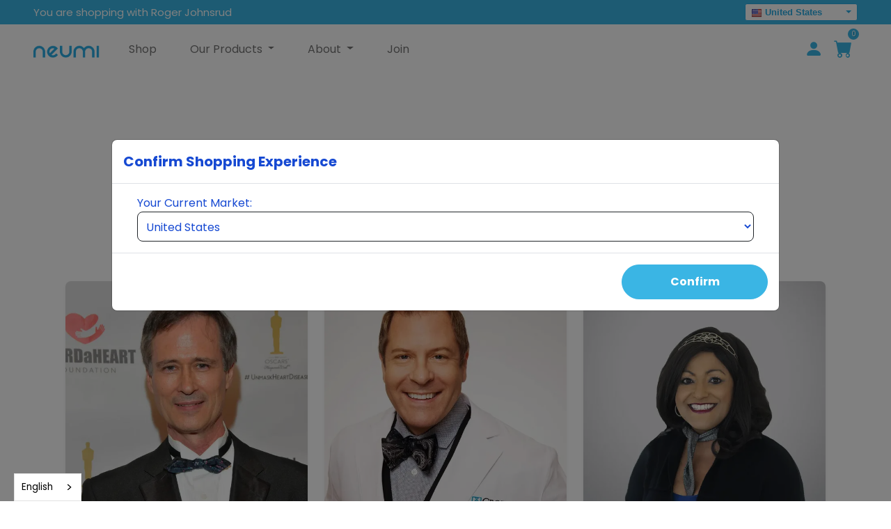

--- FILE ---
content_type: text/html; charset=utf-8
request_url: https://neumi.com/topdoggie/Home/About_MedicalAdvisory
body_size: 94221
content:


<!DOCTYPE html>
<html lang="en">
<head>
    <meta charset="utf-8" />
    <meta name="viewport" content="width=device-width, initial-scale=1.0" />
    <title>Meet The Team - Neumi</title>
    <link rel="shortcut icon" type="image/x-icon" href="/favicon.ico" />
    <link rel="stylesheet" href="/css/bootstrap.custom.min.css?v=GdejG4Q3b23x3ah2gGBI0gapQIhY39sNa0mWia7049Q" />
    <link rel="stylesheet" href="/Base2023.styles.css?v=PL0EcCkiPLUOk6EkJvdYSQZq4twVs_dAZpK-K2bC2c8" />
    <link rel="stylesheet" href="/lib/bootstrap-icons/font/bootstrap-icons.css" />
    <link rel="stylesheet" href="/css/site.css?v=agZCSbJSLHVQTUcUsuIVnI458ixGS0aB2PBwGxVFic4" />
    <link rel="preconnect" href="https://fonts.googleapis.com">
    <link rel="preconnect" href="https://fonts.gstatic.com" crossorigin>
    <link href="https://fonts.googleapis.com/css2?family=Poppins:wght@300;400;700&display=swap" rel="stylesheet">
    <script id="cookieyes" type="text/javascript" src="https://cdn-cookieyes.com/client_data/4afa2172560e61ba703da91c/script.js"></script>
    <script type="text/javascript" src="https://us-central.dx.dialpad.com/static/common/js/koopid-embed.min.js"></script>
    <link href="https://us-central.dx.dialpad.com/static/common/css/koopid.css" rel="stylesheet">
    <script>
        kpde.server = "https://us-central.dx.dialpad.com";
    </script>

         <Exigo-Widget-Style><style>/* Enhanced Login Page Styles */
.login-container-enhanced {
  background: linear-gradient(145deg, #ffffff 0%, #f8f9fa 100%) !important;
  border: 1px solid #e9ecef !important;
  border-radius: 16px !important;
  box-shadow: 0 8px 32px rgba(0, 0, 0, 0.08) !important;
  padding: 2.5rem !important;
  backdrop-filter: blur(10px);
  transition: all 0.3s ease;
}

.login-container-enhanced:hover {
  transform: translateY(-2px);
  box-shadow: 0 12px 40px rgba(0, 0, 0, 0.12) !important;
}

.login-heading {
  text-align: center;
  margin-bottom: 2rem;
  color: #2c3e50;
  font-weight: 600;
  font-size: 1.75rem;
  letter-spacing: -0.5px;
}

.login-input-enhanced {
  border: 2px solid #e9ecef !important;
  border-radius: 12px !important;
  padding: 0.875rem 1rem !important;
  font-size: 1rem !important;
  transition: all 0.3s ease !important;
  background: #ffffff !important;
  box-shadow: 0 2px 4px rgba(0, 0, 0, 0.02) !important;
}

.login-input-enhanced:focus {
  border-color: #007bff !important;
  box-shadow: 0 0 0 3px rgba(0, 123, 255, 0.1) !important;
}

.login-button-enhanced {
  background: linear-gradient(135deg, #007bff 0%, #0056b3 100%) !important;
  border: none !important;
  border-radius: 12px !important;
  padding: 0.875rem 2rem !important;
  font-weight: 600 !important;
  font-size: 1rem !important;
  transition: all 0.3s ease !important;
  box-shadow: 0 4px 12px rgba(0, 123, 255, 0.3) !important;
  width: 100% !important;
  max-width: 300px !important;
}

.login-button-enhanced:hover {
  transform: translateY(-1px);
  box-shadow: 0 6px 16px rgba(0, 123, 255, 0.4) !important;
}

.member-message {
  text-align: center;
  margin-top: 2rem;
  padding-top: 1.5rem;
  border-top: 1px solid #e9ecef;
  color: #6c757d;
  font-size: 0.9rem;
  line-height: 1.5;
}

.member-message a {
  color: #007bff;
  text-decoration: none;
  font-weight: 500;
  border-bottom: 1px solid transparent;
  transition: border-color 0.3s ease;
}

.member-message a:hover {
  border-bottom-color: #007bff;
}</style></Exigo-Widget-Style> 
</head>
<body class="d-flex flex-column body-neumi">
    
<style>    
</style>
<header homepage class="d-print-none">
    <div homepage class="position-fixed w-100" style="z-index:10000;">
        <div homepage class="top-bar bg-primary d-flex justify-content-between align-items-center px-lg-5">
            <div homepage class=""><p homepage class="mb-0">You are shopping with Roger Johnsrud</p></div>
            <div homepage class="ms-0 ms-lg-3" id="choose-market-section">                
                <div homepage id="country-dropdown" class="dropdown">
                    <button homepage class="btn btn-secondary dropdown-toggle selected-option" type="button" id="dropdownMenu2" data-bs-toggle="dropdown" aria-expanded="false">
                        <img src="/content/country-flags/16/US.png" alt="US" class="country-flag"> United States
                    </button>
                    <ul homepage class="dropdown-menu" aria-labelledby="dropdownMenu2">
                            <li homepage class="dropdown-update-localization" data-val="US">
                                <button homepage class="dropdown-item" type="button">
                                    <img src="/content/country-flags/16/US.png" alt="US" class="country-flag">
                                    United States
                                </button>
                            </li>                            
                            <li homepage class="dropdown-update-localization" data-val="MX">
                                <button homepage class="dropdown-item" type="button">
                                    <img src="/content/country-flags/16/MX.png" alt="MX" class="country-flag">
                                    Mexico
                                </button>
                            </li>                            
                            <li homepage class="dropdown-update-localization" data-val="AU">
                                <button homepage class="dropdown-item" type="button">
                                    <img src="/content/country-flags/16/AU.png" alt="AU" class="country-flag">
                                    Australia
                                </button>
                            </li>                            
                            <li homepage class="dropdown-update-localization" data-val="AT">
                                <button homepage class="dropdown-item" type="button">
                                    <img src="/content/country-flags/16/AT.png" alt="AT" class="country-flag">
                                    Austria
                                </button>
                            </li>                            
                            <li homepage class="dropdown-update-localization" data-val="BE">
                                <button homepage class="dropdown-item" type="button">
                                    <img src="/content/country-flags/16/BE.png" alt="BE" class="country-flag">
                                    Belgium
                                </button>
                            </li>                            
                            <li homepage class="dropdown-update-localization" data-val="BG">
                                <button homepage class="dropdown-item" type="button">
                                    <img src="/content/country-flags/16/BG.png" alt="BG" class="country-flag">
                                    Bulgaria
                                </button>
                            </li>                            
                            <li homepage class="dropdown-update-localization" data-val="CA">
                                <button homepage class="dropdown-item" type="button">
                                    <img src="/content/country-flags/16/CA.png" alt="CA" class="country-flag">
                                    Canada
                                </button>
                            </li>                            
                            <li homepage class="dropdown-update-localization" data-val="IC">
                                <button homepage class="dropdown-item" type="button">
                                    <img src="/content/country-flags/16/IC.png" alt="IC" class="country-flag">
                                    Canary Islands
                                </button>
                            </li>                            
                            <li homepage class="dropdown-update-localization" data-val="CO">
                                <button homepage class="dropdown-item" type="button">
                                    <img src="/content/country-flags/16/CO.png" alt="CO" class="country-flag">
                                    Colombia
                                </button>
                            </li>                            
                            <li homepage class="dropdown-update-localization" data-val="CR">
                                <button homepage class="dropdown-item" type="button">
                                    <img src="/content/country-flags/16/CR.png" alt="CR" class="country-flag">
                                    Costa Rica
                                </button>
                            </li>                            
                            <li homepage class="dropdown-update-localization" data-val="HR">
                                <button homepage class="dropdown-item" type="button">
                                    <img src="/content/country-flags/16/HR.png" alt="HR" class="country-flag">
                                    Croatia
                                </button>
                            </li>                            
                            <li homepage class="dropdown-update-localization" data-val="CY">
                                <button homepage class="dropdown-item" type="button">
                                    <img src="/content/country-flags/16/CY.png" alt="CY" class="country-flag">
                                    Cyprus
                                </button>
                            </li>                            
                            <li homepage class="dropdown-update-localization" data-val="CZ">
                                <button homepage class="dropdown-item" type="button">
                                    <img src="/content/country-flags/16/CZ.png" alt="CZ" class="country-flag">
                                    Czech Republic
                                </button>
                            </li>                            
                            <li homepage class="dropdown-update-localization" data-val="DK">
                                <button homepage class="dropdown-item" type="button">
                                    <img src="/content/country-flags/16/DK.png" alt="DK" class="country-flag">
                                    Denmark
                                </button>
                            </li>                            
                            <li homepage class="dropdown-update-localization" data-val="DO">
                                <button homepage class="dropdown-item" type="button">
                                    <img src="/content/country-flags/16/DO.png" alt="DO" class="country-flag">
                                    Dominican Republic
                                </button>
                            </li>                            
                            <li homepage class="dropdown-update-localization" data-val="EC">
                                <button homepage class="dropdown-item" type="button">
                                    <img src="/content/country-flags/16/EC.png" alt="EC" class="country-flag">
                                    Ecuador
                                </button>
                            </li>                            
                            <li homepage class="dropdown-update-localization" data-val="SV">
                                <button homepage class="dropdown-item" type="button">
                                    <img src="/content/country-flags/16/SV.png" alt="SV" class="country-flag">
                                    El Salvador
                                </button>
                            </li>                            
                            <li homepage class="dropdown-update-localization" data-val="EE">
                                <button homepage class="dropdown-item" type="button">
                                    <img src="/content/country-flags/16/EE.png" alt="EE" class="country-flag">
                                    Estonia
                                </button>
                            </li>                            
                            <li homepage class="dropdown-update-localization" data-val="FI">
                                <button homepage class="dropdown-item" type="button">
                                    <img src="/content/country-flags/16/FI.png" alt="FI" class="country-flag">
                                    Finland
                                </button>
                            </li>                            
                            <li homepage class="dropdown-update-localization" data-val="FR">
                                <button homepage class="dropdown-item" type="button">
                                    <img src="/content/country-flags/16/FR.png" alt="FR" class="country-flag">
                                    France
                                </button>
                            </li>                            
                            <li homepage class="dropdown-update-localization" data-val="DE">
                                <button homepage class="dropdown-item" type="button">
                                    <img src="/content/country-flags/16/DE.png" alt="DE" class="country-flag">
                                    Germany
                                </button>
                            </li>                            
                            <li homepage class="dropdown-update-localization" data-val="GH">
                                <button homepage class="dropdown-item" type="button">
                                    <img src="/content/country-flags/16/GH.png" alt="GH" class="country-flag">
                                    Ghana
                                </button>
                            </li>                            
                            <li homepage class="dropdown-update-localization" data-val="GR">
                                <button homepage class="dropdown-item" type="button">
                                    <img src="/content/country-flags/16/GR.png" alt="GR" class="country-flag">
                                    Greece
                                </button>
                            </li>                            
                            <li homepage class="dropdown-update-localization" data-val="GP">
                                <button homepage class="dropdown-item" type="button">
                                    <img src="/content/country-flags/16/GP.png" alt="GP" class="country-flag">
                                    Guadeloupe (French)
                                </button>
                            </li>                            
                            <li homepage class="dropdown-update-localization" data-val="GT">
                                <button homepage class="dropdown-item" type="button">
                                    <img src="/content/country-flags/16/GT.png" alt="GT" class="country-flag">
                                    Guatemala
                                </button>
                            </li>                            
                            <li homepage class="dropdown-update-localization" data-val="HN">
                                <button homepage class="dropdown-item" type="button">
                                    <img src="/content/country-flags/16/HN.png" alt="HN" class="country-flag">
                                    Honduras
                                </button>
                            </li>                            
                            <li homepage class="dropdown-update-localization" data-val="HK">
                                <button homepage class="dropdown-item" type="button">
                                    <img src="/content/country-flags/16/HK.png" alt="HK" class="country-flag">
                                    Hong Kong
                                </button>
                            </li>                            
                            <li homepage class="dropdown-update-localization" data-val="HU">
                                <button homepage class="dropdown-item" type="button">
                                    <img src="/content/country-flags/16/HU.png" alt="HU" class="country-flag">
                                    Hungary
                                </button>
                            </li>                            
                            <li homepage class="dropdown-update-localization" data-val="ID">
                                <button homepage class="dropdown-item" type="button">
                                    <img src="/content/country-flags/16/ID.png" alt="ID" class="country-flag">
                                    Indonesia
                                </button>
                            </li>                            
                            <li homepage class="dropdown-update-localization" data-val="IE">
                                <button homepage class="dropdown-item" type="button">
                                    <img src="/content/country-flags/16/IE.png" alt="IE" class="country-flag">
                                    Ireland
                                </button>
                            </li>                            
                            <li homepage class="dropdown-update-localization" data-val="IL">
                                <button homepage class="dropdown-item" type="button">
                                    <img src="/content/country-flags/16/IL.png" alt="IL" class="country-flag">
                                    Israel
                                </button>
                            </li>                            
                            <li homepage class="dropdown-update-localization" data-val="IT">
                                <button homepage class="dropdown-item" type="button">
                                    <img src="/content/country-flags/16/IT.png" alt="IT" class="country-flag">
                                    Italy
                                </button>
                            </li>                            
                            <li homepage class="dropdown-update-localization" data-val="JP">
                                <button homepage class="dropdown-item" type="button">
                                    <img src="/content/country-flags/16/JP.png" alt="JP" class="country-flag">
                                    Japan NFR
                                </button>
                            </li>                            
                            <li homepage class="dropdown-update-localization" data-val="KZ">
                                <button homepage class="dropdown-item" type="button">
                                    <img src="/content/country-flags/16/KZ.png" alt="KZ" class="country-flag">
                                    Kazakhstan
                                </button>
                            </li>                            
                            <li homepage class="dropdown-update-localization" data-val="KE">
                                <button homepage class="dropdown-item" type="button">
                                    <img src="/content/country-flags/16/KE.png" alt="KE" class="country-flag">
                                    Kenya
                                </button>
                            </li>                            
                            <li homepage class="dropdown-update-localization" data-val="LV">
                                <button homepage class="dropdown-item" type="button">
                                    <img src="/content/country-flags/16/LV.png" alt="LV" class="country-flag">
                                    Latvia
                                </button>
                            </li>                            
                            <li homepage class="dropdown-update-localization" data-val="LT">
                                <button homepage class="dropdown-item" type="button">
                                    <img src="/content/country-flags/16/LT.png" alt="LT" class="country-flag">
                                    Lithuania
                                </button>
                            </li>                            
                            <li homepage class="dropdown-update-localization" data-val="LU">
                                <button homepage class="dropdown-item" type="button">
                                    <img src="/content/country-flags/16/LU.png" alt="LU" class="country-flag">
                                    Luxembourg
                                </button>
                            </li>                            
                            <li homepage class="dropdown-update-localization" data-val="MY">
                                <button homepage class="dropdown-item" type="button">
                                    <img src="/content/country-flags/16/MY.png" alt="MY" class="country-flag">
                                    Malaysia
                                </button>
                            </li>                            
                            <li homepage class="dropdown-update-localization" data-val="MT">
                                <button homepage class="dropdown-item" type="button">
                                    <img src="/content/country-flags/16/MT.png" alt="MT" class="country-flag">
                                    Malta
                                </button>
                            </li>                            
                            <li homepage class="dropdown-update-localization" data-val="MQ">
                                <button homepage class="dropdown-item" type="button">
                                    <img src="/content/country-flags/16/MQ.png" alt="MQ" class="country-flag">
                                    Martinique (French)
                                </button>
                            </li>                            
                            <li homepage class="dropdown-update-localization" data-val="MA">
                                <button homepage class="dropdown-item" type="button">
                                    <img src="/content/country-flags/16/MA.png" alt="MA" class="country-flag">
                                    Morocco
                                </button>
                            </li>                            
                            <li homepage class="dropdown-update-localization" data-val="NL">
                                <button homepage class="dropdown-item" type="button">
                                    <img src="/content/country-flags/16/NL.png" alt="NL" class="country-flag">
                                    Netherlands
                                </button>
                            </li>                            
                            <li homepage class="dropdown-update-localization" data-val="NZ">
                                <button homepage class="dropdown-item" type="button">
                                    <img src="/content/country-flags/16/NZ.png" alt="NZ" class="country-flag">
                                    New Zealand
                                </button>
                            </li>                            
                            <li homepage class="dropdown-update-localization" data-val="NG">
                                <button homepage class="dropdown-item" type="button">
                                    <img src="/content/country-flags/16/NG.png" alt="NG" class="country-flag">
                                    Nigeria
                                </button>
                            </li>                            
                            <li homepage class="dropdown-update-localization" data-val="PA">
                                <button homepage class="dropdown-item" type="button">
                                    <img src="/content/country-flags/16/PA.png" alt="PA" class="country-flag">
                                    Panama
                                </button>
                            </li>                            
                            <li homepage class="dropdown-update-localization" data-val="PE">
                                <button homepage class="dropdown-item" type="button">
                                    <img src="/content/country-flags/16/PE.png" alt="PE" class="country-flag">
                                    Peru
                                </button>
                            </li>                            
                            <li homepage class="dropdown-update-localization" data-val="PH">
                                <button homepage class="dropdown-item" type="button">
                                    <img src="/content/country-flags/16/PH.png" alt="PH" class="country-flag">
                                    Philippines
                                </button>
                            </li>                            
                            <li homepage class="dropdown-update-localization" data-val="PL">
                                <button homepage class="dropdown-item" type="button">
                                    <img src="/content/country-flags/16/PL.png" alt="PL" class="country-flag">
                                    Poland
                                </button>
                            </li>                            
                            <li homepage class="dropdown-update-localization" data-val="PT">
                                <button homepage class="dropdown-item" type="button">
                                    <img src="/content/country-flags/16/PT.png" alt="PT" class="country-flag">
                                    Portugal
                                </button>
                            </li>                            
                            <li homepage class="dropdown-update-localization" data-val="QA">
                                <button homepage class="dropdown-item" type="button">
                                    <img src="/content/country-flags/16/QA.png" alt="QA" class="country-flag">
                                    Qatar
                                </button>
                            </li>                            
                            <li homepage class="dropdown-update-localization" data-val="RE">
                                <button homepage class="dropdown-item" type="button">
                                    <img src="/content/country-flags/16/RE.png" alt="RE" class="country-flag">
                                    Reunion (French)
                                </button>
                            </li>                            
                            <li homepage class="dropdown-update-localization" data-val="RO">
                                <button homepage class="dropdown-item" type="button">
                                    <img src="/content/country-flags/16/RO.png" alt="RO" class="country-flag">
                                    Romania
                                </button>
                            </li>                            
                            <li homepage class="dropdown-update-localization" data-val="MF">
                                <button homepage class="dropdown-item" type="button">
                                    <img src="/content/country-flags/16/MF.png" alt="MF" class="country-flag">
                                    Saint-Martin (French)
                                </button>
                            </li>                            
                            <li homepage class="dropdown-update-localization" data-val="SA">
                                <button homepage class="dropdown-item" type="button">
                                    <img src="/content/country-flags/16/SA.png" alt="SA" class="country-flag">
                                    Saudi Arabia
                                </button>
                            </li>                            
                            <li homepage class="dropdown-update-localization" data-val="RS">
                                <button homepage class="dropdown-item" type="button">
                                    <img src="/content/country-flags/16/RS.png" alt="RS" class="country-flag">
                                    Serbia
                                </button>
                            </li>                            
                            <li homepage class="dropdown-update-localization" data-val="SG">
                                <button homepage class="dropdown-item" type="button">
                                    <img src="/content/country-flags/16/SG.png" alt="SG" class="country-flag">
                                    Singapore
                                </button>
                            </li>                            
                            <li homepage class="dropdown-update-localization" data-val="SK">
                                <button homepage class="dropdown-item" type="button">
                                    <img src="/content/country-flags/16/SK.png" alt="SK" class="country-flag">
                                    Slovak Republic
                                </button>
                            </li>                            
                            <li homepage class="dropdown-update-localization" data-val="SI">
                                <button homepage class="dropdown-item" type="button">
                                    <img src="/content/country-flags/16/SI.png" alt="SI" class="country-flag">
                                    Slovenia
                                </button>
                            </li>                            
                            <li homepage class="dropdown-update-localization" data-val="ZA">
                                <button homepage class="dropdown-item" type="button">
                                    <img src="/content/country-flags/16/ZA.png" alt="ZA" class="country-flag">
                                    South Africa
                                </button>
                            </li>                            
                            <li homepage class="dropdown-update-localization" data-val="ES">
                                <button homepage class="dropdown-item" type="button">
                                    <img src="/content/country-flags/16/ES.png" alt="ES" class="country-flag">
                                    Spain
                                </button>
                            </li>                            
                            <li homepage class="dropdown-update-localization" data-val="SZ">
                                <button homepage class="dropdown-item" type="button">
                                    <img src="/content/country-flags/16/SZ.png" alt="SZ" class="country-flag">
                                    Swaziland
                                </button>
                            </li>                            
                            <li homepage class="dropdown-update-localization" data-val="SE">
                                <button homepage class="dropdown-item" type="button">
                                    <img src="/content/country-flags/16/SE.png" alt="SE" class="country-flag">
                                    Sweden
                                </button>
                            </li>                            
                            <li homepage class="dropdown-update-localization" data-val="CH">
                                <button homepage class="dropdown-item" type="button">
                                    <img src="/content/country-flags/16/CH.png" alt="CH" class="country-flag">
                                    Switzerland
                                </button>
                            </li>                            
                            <li homepage class="dropdown-update-localization" data-val="TW">
                                <button homepage class="dropdown-item" type="button">
                                    <img src="/content/country-flags/16/TW.png" alt="TW" class="country-flag">
                                    Taiwan
                                </button>
                            </li>                            
                            <li homepage class="dropdown-update-localization" data-val="TH">
                                <button homepage class="dropdown-item" type="button">
                                    <img src="/content/country-flags/16/TH.png" alt="TH" class="country-flag">
                                    Thailand
                                </button>
                            </li>                            
                            <li homepage class="dropdown-update-localization" data-val="AE">
                                <button homepage class="dropdown-item" type="button">
                                    <img src="/content/country-flags/16/AE.png" alt="AE" class="country-flag">
                                    United Arab Emirates
                                </button>
                            </li>                            
                            <li homepage class="dropdown-update-localization" data-val="GB">
                                <button homepage class="dropdown-item" type="button">
                                    <img src="/content/country-flags/16/GB.png" alt="GB" class="country-flag">
                                    United Kingdom
                                </button>
                            </li>                            
                            <li homepage class="dropdown-update-localization" data-val="VN">
                                <button homepage class="dropdown-item" type="button">
                                    <img src="/content/country-flags/16/VN.png" alt="VN" class="country-flag">
                                    Vietnam
                                </button>
                            </li>                            
                    </ul>
                </div>

            </div>
        </div>
        <nav homepage class="navbar navbar-expand-lg navbar-toggleable-sm bg-white px-lg-5">
            <div homepage class="container-fluid px-lg-0">
                <button homepage class="navbar-toggler bg-primary" type="button" data-bs-toggle="collapse" data-bs-target="#main_nav">
                    <span homepage class="navbar-toggler-icon"></span>
                </button>
                <a homepage class="navbar-brand py-0" href="https://neumi.com/topdoggie/"><img homepage src="[data-uri]&#x2B;oPudrbMTgkUtq38I8Ru2BTaBloKaSFAiCXFwYmNJTk/zI84duxIeu&#x2B;enafEsiRLlhStCDN&#x2B;78/37j3v3nM&#x2B;79xz7rmPYFyGBorUABXZ3&#x2B;[base64]&#x2B;j1LRv5fVcksatuPXUZQqxSTuIaJPsqEGKna8wC/ZqKK8BvuRWGAOJ/3OjqCrzJBJNoyj49X228INdBkPv2T29R1hS4mjXtYoGLqPoFOCI1bfB77u/nKc3kHqjSTeTkxbQZzI4PLiTnGQuwXEk9qVtPhvo2Vg6A859g5uIQllpMwbYHktUwoIyBGiqkXoCe02OnDff5tb6GtTeY9xp73VmvR8ceS2wvJe/xbln4&#x2B;&#x2B;V5WiGp3hGuFyveD&#x2B;WaAF4GzHup/ByR&#x2B;pSjyod7mpYfyHWCmdi4vWzQ60kRCfgdSrgBwQRZ5J0HUy4rpgaqFVS88t57U2d7r6AjGwGxKGJ1wwjTPbnvjRjpV6Hjrdxyr1KLRNwGeN92X3o4qEdehlpXHc8mr7xp0aNL8L2DtJgAXzdL&#x2B;FIj2CuL7fC32V7LB5NoRXClVegiSbwQ4uzzGKSLxGojv8/faXkYb5YRpVc87a9XTp15MHSM9E9hiv3FWiFY&#x2B;zVbzZPjLkPxVgLMZMcPcaQyK&#x2B;NaYKh8OeewFf&#x2B;G1HcErBeMxgK8EkrzGLFpmQAPE88Ja8Vn/pkVD2Zp&#x2B;ECByeX0WSQu&#x2B;AsivAdNeLBd0AKJE4qcWJfa115uXn5hqv&#x2B;zRgbLy&#x2B;ZZ7wfKfwclA55QYBdEvrcqF977efFFCXqZe5wTRGu&#x2B;7CyZpoosh1wPn9DsRg8RvI7Ki9bBn0WjO6cQbMLm8wY2S8DMA8/PrM6PVMQiTJ&#x2B;Cu/n2m/ucbIpf3&#x2B;IVMkXaG7i3OQa9nljSfkOoNPs/yoyufeHO&#x2B;pbziZyy1jeckL64kekMxWVp6myuzrh4FQ2TzBsvnCfwazB87R0Mmd/tzLBK5of&#x2B;OK07mkuVsD9/K0H4JwJqrbY7noxBKa8Bd85v0ducTorgHEvN2grGhyPmBiA4Is6VJarFHWcqbZgkx8nwV9UlL2XV9t14yXLwn8noVh9LwU0j5mYxvJxoD8CyAQ9DkO6yIxQSsBOP61NggKUoQyjaXVn1Xu4e0rMtM19F6qJE/gmimByIwgV4B2MfCFIbULABsABrBXJNJJhFOgE2b/Fuq/5D8/LxBxEzOztDDzPzFLHodBfP/QggfmcyDrMklkJqLgOuZpT7XGReR4mfWHBk9ENEJEJ6F5P1kqRhANFLFJK8EuAkMe2Y70POVi/s3PLd&#x2B;/Yy4siBP5Ooavklq2k6ApzOYuMcjlYD/UiJy6/7bl55ICe7aWKxxHp43IawPIq4kVlIHSZowKzf7Nlf/OtPg1/yEzROLQs8B3JD&#x2B;XP/iyGy5q6zm0j/v/UuKJT93dg2vY03blTFeI&#x2B;pXzJZ1vbdWHvsgQOToDF0DyS&#x2B;k60aP5UiIn1jFBQ&#x2B;8vnnhaHrQrK8KCwR9QbL8xizJRfIUGUQ/jlVU3N//8UVj6fLW9AxXTMT4HpJyKzMnssqEACG&#x2B;FHDbfpBuh/wh8noVp7L2RZb8kTQhERb01wfctp/Pmkozk6Mj&#x2B;EkA22YsSYzeMdBHMgXazq7QFtakNwNgz0Q45jnsWTEjpqprDzcQtF9lzGqIBoRUG/SY4YOynDk6Qs&#x2B;CZfoyFiXF/Hl/c9W2XOl7XdextaRFuwFenH19Io2IP&#x2B;d32x/NKe&#x2B;po6soFn1hZuxJI5WLbdXpWW7eEDmfevtqjk3sSRskC0Xc52uxfS/PxRXO9uA9TPghmKe3DQjMiumvDjRX702R08bC4QrvAuQNafIHTOXz1&#x2B;y/ZeF76e8944HUnZmCbyI6TOXWj/puvnQGQLqc87Gc1e4YqRXRyQMp8yDSlfOQv9X&#x2B;9Xz16uoMb5JS254tYyWib/jdtrZcAE29z9keup4hnwaghwfTF&#x2B;GLgdal/5l8K3&#x2B;IOoI/yrBm90&#x2B;Oa6sGP7v8dL6T1V3wfIGXmHl1Sh8hfhFw225Lvnc2iD&#x2B;ZvHcDQJVCaepz1/xxhifZMdyIqNqTBaBDqhXXHtxoD2cb6/mAyNkRfJCZt6bYiShEF1sdvvWXjuer16a23abjrhU9DOj7SmkX9UtL2VV9t16ix6x5X86OUDez1DO7JIjoqUCrvfncIOoM/YmlTF/KbgtsWfqLvEd1tqGza/jTrKlPpCnuZZIn1/k8rujUfUdnsBmSu9K&#x2B;hMHKi&#x2B;1XpLtUR&#x2B;dwI6TaDWDBDBUSHRIxsb73tprgbGM9LxB1hrvPpuDJhvqHQKv9hwXr9amjV3Msmr5agITp23539f0Fy/MOXidJPEPAdBxLNBZotackOHl7IkdH8BRSg63TClmv7m2tfKPQwdV6B5cLEn0AzEl9j5qi7Nz/6csSS5SzK/xt1rSvpsCmmL/rb1ny5eR7zvbhj4G0bmZeOPMjpEMklev8nuqsm4wJaM/DjrWjY2gAjGVTY4gH08wfD3gu07Pcgq6zu&#x2B;QHAU4xskYmx8HW6tQlMw/JH94&#x2B;sDCiKgMAkvXK9bzH3O7xJLLp/CFqH9I7JWdloxDSEXAvO5LHeFKa1P58qFqY4E/xGiTGYlJZkVxfq2t/62EC3ZPSWbHcFmipSng/PQaC1HoyAaTHQLAo6/2bcgOkv2OmJ6ITpnm2kpY9HB3hUbA2bXTChJTKVX2eGv0jK&#x2B;iq3TEyT8ROvwrmlYmORHq8efmB5iWDBQnTG59JhvQSTXLAzspF9iW9GyiR2RYAUVBLS&#x2B;1HFYu1Nj1Nzmegrp3jVTx5ws8sp2s4JMbLKpTLX/vEdJE2E0Rkst7pb66ML4V6FiZI28mc8qWcGYIQg4pCjb2bZ1/CksebDhHAJ03lWLb/lmnvmM/84kB2jiwBnz4E5vJpL0PHZZniOrix&#x2B;u2E9&#x2B;sMj0FqFybJnRBMq30ee3&#x2B;&#x2B;75pqp&#x2B;94SxHRIbpiGiKhgcSKgLv6rULlxefRPqQXzVMgqqi01&#x2B;xtpITz&#x2B;EBD5OgIfRMsH0iePAnxiN9t&#x2B;7szeytyV6YYCERDFomGfZ7sQXQmhTo7gqfS9keiZLY0&#x2B;jdX/alQA9RvH1qhqUgDgfoFW//C55kOmB0GRKX1RI4dIzcjOqnv9yRfw6SYPjlLGh/UzGXXZNuinw0GR/uQXlNLLecI5e8D7pofFwpRXWfouyTlP6X0Y&#x2B;wJbLE3JKfZBkQlXs7iKT6xXldLHM/QV2oQouAMNTQhBjWN1x3M4IFc3uNVpI5z7&#x2B;2Xp&#x2B;xSJxvZ2T70LQZSsxiiIxEZdWTa1MwG1qon37pItYp9YE4pIZAQD/jdtn9NWUINT1RaT4S2NuGo/5seMH8ityeggZigxn63LZTetm77kWWkxZ4mkNVsLW/ct3Fxxr2iVZ3HLldl/AzQdAKh1&#x2B;aE&#x2B;L5frfkKZqnvTb1zi5eVXhHaBuY7UpZhoglNavV9nmV6tpO4DE9UYk&#x2B;ka7que&#x2B;QWikzqG4izXDRArDRlSuPjh&#x2B;Zi2nYw9GKkXuE&#x2B;PBtIjvZgF8Apm2lgSAixVcia7/g8lNjHSh9Q0242HXs3rB&#x2B;Uu3fmzjHtDPhsm9IPeRkQvQ8QxQuwi8PPQsprs1A0ahLWq/a7Kw8nP9dPP7IYvoMh/x3MF6d5hUOqtfzagxk8Ut3OkQ/RxOTrABJZ1dm&#x2B;TCRehGL6un9z5W5Q0om/Nhb1q49s0DRNLzJfnaFyPq5o&#x2B;HDvp2ae6DQgeh8g0g1Y2310uYhEXwaQAsMZ45IE4T1m7hYQPt3XMHE9mPXt&#x2B;oUzThzEu2BUSG7weS7T96pmXI6O0JfAMls9UGXgPUHi90ziOLG08ZkTBgvSyjNTcjUW4u4DbtsjGd9lxEQljomStH6mwCj/p7CjuJnMxmMQ3BRwL3s12/rYtHu36fi7K7/PMsv5ntnX1uSnDOKHA71L/zHbWWXDE71PnmjKKnUd4Y0C2uMZNxfzMiy9LRTa4Gux7cvVXF9GJxeHH2Qp9bJLzr9dZsgjUkH0b4GWmq2zVc4NiN5niOKBtp5pSW0bpGzM27jxwJi6MandHbizsDKNfp4JmvweE9WkHF/JTqF&#x2B;8OtNkvQFv8f2u1ywGhCdB4jiRmljUbf6eLOQsbtZygaALBliHwlGFIJ2kUL/4W&#x2B;2/TaXQbM91/9ssU6E/paJ7mIp68AwI&#x2B;X/NOhxWQygfRDikcpF1Y/l&#x2B;j1p6l1zCiJnR/BeljLh1kkokXKreHzvxuqJQo1z5eNHL1Ar1DtZatOH7oliC5kefanA34g&#x2B;1DO8WInxBkhZSaTovy4xa7EJJhEsM134u1y/uxQ89q6jl6omrJXRmJ2kVCBIFaQEI9rES/2eKwr&#x2B;OdPRGb4bmjp9moFZtVr4yeTffvId45pX2HxqMHw7SS1RdSchOHr69LZ8fobI9J66ztDnSNNSMlXzgqX/nfwvnmPXyBKcnPCk9hdDAY9dPySXuAqPCfKdudFuzmjAgGjOmLp0EzUgKp1u54xkA6I5Y&#x2B;rSTdSAqHS6nTOSDYjmjKlLN1EDotLpds5INiCaM6Yu3UQNiEqn2zkj2YBozpi6dBM1ICqdbueMZAOiOWPq0k30/wDqRvG1vx9sMgAAAABJRU5ErkJggg==" height="40" /></a>
                <a homepage class="nav-item position-relative d-lg-none"><i homepage class="bi bi-cart-fill nav-link ps-0 pe-2" data-bs-toggle="offcanvas" data-bs-target="#shopping_cart"></i><span homepage class="cart-counter">...</span></a>
                <div homepage class="collapse navbar-collapse" id="main_nav">
                    <ul homepage class="navbar-nav">
                        <li homepage class="nav-item"><a homepage class="nav-link" href=https://neumi.com/topdoggie/Shopping/ItemList> Shop </a></li>
                        <li homepage class="nav-item dropdown">
                            <a homepage class="nav-link dropdown-toggle" href="#" id="productsdropdown" role="button" data-bs-toggle="dropdown" aria-expanded="false">
                                Our Products
                            </a>
                            <ul homepage class="dropdown-menu" aria-labelledby="productsdropdown">
                                <li homepage><a homepage class="dropdown-item" href="https://neumi.com/topdoggie/Home/OurProducts_NutriSwish">NutriSwish</a></li>
                                <li homepage><a homepage class="dropdown-item" href="https://neumi.com/topdoggie/Home/OurProducts_NeumiSkin">Neumi Skin</a></li>
                                <li homepage><a homepage class="dropdown-item" href="https://neumi.com/topdoggie/Home/OurProducts_HerSwish">Hers</a></li>
                                <li homepage><a homepage class="dropdown-item" href="https://neumi.com/topdoggie/Home/OurProducts_Neuro">Neuro</a></li>
                            </ul>
                        </li>
                        <li homepage class="nav-item dropdown">
                            <a homepage class="nav-link dropdown-toggle" href="https://neumi.com/topdoggie/Home/About" id="aboutdropdown" role="button" data-bs-toggle="dropdown" aria-expanded="false">
                                About
                            </a>
                            <ul homepage class="dropdown-menu" aria-labelledby="aboutdropdown">
                                <li homepage><a homepage class="dropdown-item" href="https://neumi.com/topdoggie/Home/About_MeetTeam">Meet Our Team</a></li>
                                <li homepage><a homepage class="dropdown-item" href="https://neumi.com/topdoggie/Home/About_MedicalAdvisory">Medical Advisory Board</a></li>
                                <li homepage><a homepage class="dropdown-item" href="https://neumi.com/topdoggie/Home/About_TheScience">The Science</a></li>
                                <li homepage><a homepage class="dropdown-item" href="https://neumi.com/topdoggie/Home/About_Hydrastat">HydraStat&#x2122; Delivery</a></li>
                            </ul>
                        </li>
                            <li homepage class="nav-item"><a homepage class="nav-link" href=https://neumi.com/topdoggie/Enrollment>Join</a></li>
                            <li homepage class="nav-item d-block d-lg-none"><a homepage class="nav-link" href=https://neumi.com/topdoggie/Account/Login>Login</a></li>
                        <li homepage class="nav-item d-flex d-sm-block d-lg-none"><a homepage class="nav-link pe-2 mt-1" href="#"><img src="/content/country-flags/16/US.png" height="20" /> Market</a></li>
                    </ul>
                    <ul homepage class="cart-nav ms-auto d-none d-lg-flex">
                            <li homepage class="nav-item"><a homepage class="nav-link px-3" href=https://neumi.com/topdoggie/Account/Login><i homepage class="bi bi-person-fill" data-bs-toggle="popover" data-bs-trigger="hover focus" data-bs-content="Login"></i></a> </li>
                        <li homepage class="nav-item position-relative" data-bs-toggle="popover" data-bs-trigger="hover focus" data-bs-content="Cart"><i homepage class="bi bi-cart-fill nav-link ps-0 pe-2" data-bs-toggle="offcanvas" data-bs-target="#shopping_cart"></i><span homepage class="cart-counter">...</span></li>
                    </ul>
                </div> <!-- navbar-collapse.// -->
            </div> <!-- container-fluid.// -->
        </nav>
    </div>
</header>
<main homepage role="main" class="pb-3" style="min-height: 59dvh;">
    <div class="container">
    <div id="medicalAdvisory">
  <div class="container">
    <!-- Header Section -->
    <div class="container" style="max-width: 60rem;">
  <div class="flex-column d-flex justify-content-center py-5 my-5 text-center">
    <h2><strong>Neumi's Volunteer Science and Medical Advisory Board</strong></h2>
    <div>
      <p>Our Medical Advisory board consists of Doctors, scientists and professionals all over the world. Each advisory board member has accepted the un-paid position solely out of the love and admiration of our products, our science and our mission.</p>
    </div>
  </div>
</div>  

    <!-- Advisory Board Cards (Dynamic from Sanity) -->
    <div class="row g-4" id="advisory-board-cards">
      <!-- Cards will be injected here by JavaScript -->
    </div>
  </div>
</div><Exigo-Widget-Style><style>#medicalAdvisory .card {
	border-radius: 0.5rem;
	overflow: hidden;
}

.modal-backdrop {
	z-index: 999999;
}

.modal {
	z-index: 9999999;
	--bs-modal-width: 100%;
}

.modal.show .modal-dialog {
	max-width: 960px;
}

/* Center modal vertically and horizontally */
.modal-dialog-centered {
	display: flex;
	align-items: center;
	min-height: calc(100% - 3.5rem);
}

/* Line clamp for uniform card heights */
.line-clamp {
	display: -webkit-box;
	-webkit-line-clamp: 4;
	-webkit-box-orient: vertical;
	overflow: hidden;
	line-height: 1.5em;
	max-height: 6em;
	margin-bottom: 0;
}

/* Remove margins from elements inside line-clamp to prevent overflow */
.line-clamp p,
.line-clamp ul,
.line-clamp ol {
	margin: 0;
	padding: 0;
}

.line-clamp br {
	display: none;
}

/* Card styling */
.hover-card {
	border: none;
	height: 100%;
}

/* Ensure card images are consistent */
.hover-card .card-img-top {
	border-bottom: 1px solid rgba(0, 0, 0, 0.05);
	width: 100%;
	aspect-ratio: 1 / 1;
	object-fit: cover;
}

/* Card body styling */
.hover-card .card-body {
	padding: 1.5rem;
	display: flex;
	flex-direction: column;
	min-height: 0;
	/* Allow flex children to shrink */
}

/* Card text area - constrained height */
.hover-card .card-text {
	flex-shrink: 0;
	/* Don't shrink the description area */
	margin-bottom: 0;
}

/* Title styling */
.hover-card .card-title {
	font-weight: 600;
	color: #212529;
}

/* Subtitle styling */
.hover-card .card-title + h6 {
	font-size: 0.9rem;
	margin-bottom: 1rem;
}

/* Responsive adjustments */
@media (max-width: 768px) {
	.line-clamp {
		-webkit-line-clamp: 3;
		max-height: 4.5em;
	}
}

/* Loading and empty state styling */
.spinner-border {
	border-width: 0.25em;
}

/* Modal styling */
.member-full-bio {
	font-size: 0.95rem;
	line-height: 1.6;
}

.member-full-bio p {
	margin-bottom: 1rem;
}

.member-full-bio p:last-child {
	margin-bottom: 0;
}

.modal-header .modal-title {
	font-weight: 600;
}

.modal-dialog-scrollable .modal-body {
	max-height: 70vh;
}

/* Modal image styling */
.modal-member-image {
	width: 100%;
	height: auto;
}

/* Responsive modal image */
@media (max-width: 768px) {
	.modal-body .col-md-4 {
		margin-bottom: 1.5rem;
	}

	.modal-member-image {
		max-width: 300px;
		margin: 0 auto;
		display: block;
	}
}
</style></Exigo-Widget-Style><Exigo-Widget-Script><script>/* eslint-env browser */
/**
 * MEDICAL ADVISORY BOARD WIDGET
 * - Loads board members from Sanity CMS (public dataset, no auth needed)
 * - Modern ES6+ JavaScript (no template literals - string concatenation only)
 * - Bootstrap 5 grid with equal-height cards
 * - Line-clamped descriptions for clean, uniform appearance
 */

/* ===========================
   CONFIG
   =========================== */
const SANITY_PROJECT_ID = 'x25d8gn9'
const SANITY_DATASET = 'production'
const SANITY_API_VERSION = 'v2023-10-01'

// GROQ query: get active members, sorted by order, with image URLs (including hotspot) and CV
const GROQ_QUERY = '*[_type=="advisoryBoardMember" && isActive==true]|order(order asc){name,subtitle,bio,fullBio,cvUrl,"cvFileUrl":cvFile.asset->url,"imageUrl":image.asset->url,"imageHotspot":image.hotspot,"imageCrop":image.crop}'

// Build feed URL (using CDN)
const FEED_URL = 'https://' + SANITY_PROJECT_ID + '.apicdn.sanity.io/' + SANITY_API_VERSION + '/data/query/' + SANITY_DATASET + '?query=' + encodeURIComponent(GROQ_QUERY)

// Cache configuration
const CACHE_KEY = 'neumi_advisory_cache'
const CACHE_TTL = 60 * 60 * 1000 // 1 hour in milliseconds

/* ===========================
         CACHE MANAGEMENT
         =========================== */
const getCachedMembers = () => {
	try {
		const cached = localStorage.getItem(CACHE_KEY)
		if (!cached) return null

		const data = JSON.parse(cached)
		const now = Date.now()

		// Check if cache is still valid
		if (now - data.timestamp > CACHE_TTL) {
			localStorage.removeItem(CACHE_KEY)
			return null
		}

		return data.members
	} catch (error) {
		// eslint-disable-next-line no-console
		console.warn('Error reading advisory board cache:', error)
		localStorage.removeItem(CACHE_KEY)
		return null
	}
}

const setCachedMembers = (members) => {
	try {
		const cacheData = {
			members: members,
			timestamp: Date.now(),
		}
		localStorage.setItem(CACHE_KEY, JSON.stringify(cacheData))
	} catch (error) {
		// eslint-disable-next-line no-console
		console.warn('Error saving advisory board cache:', error)
	}
}

/* ===========================
         FETCH MEMBERS FROM SANITY
         =========================== */
const fetchAdvisoryBoard = () => {
	// Try cache first
	const cachedMembers = getCachedMembers()
	if (cachedMembers) {
		// eslint-disable-next-line no-console
		console.log('Using cached advisory board members')
		return Promise.resolve(cachedMembers)
	}

	// eslint-disable-next-line no-console
	console.log('Fetching fresh advisory board members from CDN')
	return fetch(FEED_URL, {
		headers: {
			'Cache-Control': 'max-age=3600',
			Accept: 'application/json',
		},
	})
		.then((response) => {
			if (!response.ok) {
				throw new Error('Sanity API error: ' + response.status)
			}
			return response.json()
		})
		.then((json) => {
			let members = []
			if (json && Array.isArray(json.result)) {
				members = json.result.filter((item) => item && item.name && item.imageUrl)
			}

			// Cache the results
			setCachedMembers(members)

			return members
		})
		.catch((error) => {
			// eslint-disable-next-line no-console
			console.error('Failed to fetch advisory board from Sanity:', error)
			return []
		})
}

/* ===========================
         PORTABLE TEXT TO HTML
         =========================== */
const portableTextToHtml = (blocks) => {
	if (!blocks || !Array.isArray(blocks)) return ''

	let html = ''
	for (let i = 0; i < blocks.length; i++) {
		const block = blocks[i]
		if (block._type === 'block' && block.children) {
			let text = ''
			for (let j = 0; j < block.children.length; j++) {
				const child = block.children[j]
				if (child.text) {
					text += child.text
				}
			}
			if (text) {
				html += '<p>' + text + '</p>'
			}
		}
	}
	return html
}

/* ===========================
         BUILD SANITY IMAGE URL WITH SMART CROPPING
         =========================== */
const buildImageUrl = (baseUrl, width, height, hotspot) => {
	if (!baseUrl) return baseUrl

	// Use Sanity's CDN for smart cropping based on hotspot
	let url = baseUrl + '?w=' + width + '&h=' + height + '&fit=crop&crop=focalpoint'

	// If hotspot exists, add focal point parameters
	if (hotspot && hotspot.x !== undefined && hotspot.y !== undefined) {
		url += '&fp-x=' + hotspot.x.toFixed(3) + '&fp-y=' + hotspot.y.toFixed(3)

		// Include hotspot dimensions for better framing
		if (hotspot.width && hotspot.height) {
			url += '&fp-z=' + Math.max(hotspot.width, hotspot.height).toFixed(3)
		}
	}

	url += '&auto=format' // Automatic format selection (WebP when supported)
	return url
}

/* ===========================
         RENDER LOADING STATE
         =========================== */
const buildLoadingHTML = () => {
	return '<div class="col-12">' + '<div class="d-flex align-items-center justify-content-center" style="min-height: 300px;">' + '<div class="text-center">' + '<div class="spinner-border text-primary mb-3" role="status" style="width: 3rem; height: 3rem;">' + '<span class="visually-hidden">Loading...</span>' + '</div>' + '<p class="text-muted" style="font-size: 1rem;">Loading advisory board members...</p>' + '</div>' + '</div>' + '</div>'
}

/* ===========================
         RENDER SINGLE MEMBER CARD
         =========================== */
const buildMemberCard = (member, index) => {
	const name = member.name
	const subtitle = member.subtitle || ''
	const imageUrl = buildImageUrl(member.imageUrl, 600, 600, member.imageHotspot)
	const bio = portableTextToHtml(member.bio)
	const modalId = 'modal-' + index

	let html = '<div class="col-12 col-md-6 col-lg-4 mb-4">' + '<div class="card h-100 shadow-sm hover-card">' + '<img src="' + imageUrl + '" class="card-img-top" alt="' + name + '" loading="lazy" />' + '<div class="card-body d-flex flex-column">' + '<h3 class="card-title h5 mb-2">' + name + '</h3>'

	if (subtitle) {
		html += '<h6 class="text-muted mb-3" style="font-weight: 500;">' + subtitle + '</h6>'
	}

	html += '<div class="card-text text-muted line-clamp">' + bio + '</div>' + '<div class="mt-auto pt-3">' + '<button type="button" class="btn btn-sm btn-primary rounded-pill w-100" data-bs-toggle="modal" data-bs-target="#' + modalId + '">Learn More</button>' + '</div>' + '</div>' + '</div>' + '</div>'

	return html
}

/* ===========================
         RENDER MEMBER MODAL
         =========================== */
const buildMemberModal = (member, index) => {
	const name = member.name
	const subtitle = member.subtitle || ''
	const imageUrl = buildImageUrl(member.imageUrl, 500, 667, member.imageHotspot)
	const fullBio = member.fullBio ? portableTextToHtml(member.fullBio) : portableTextToHtml(member.bio)
	const cvFileUrl = member.cvFileUrl || null
	const cvUrl = member.cvUrl || null
	const modalId = 'modal-' + index

	// Determine CV link (prefer uploaded file over URL)
	const cvLink = cvFileUrl || cvUrl

	let html = '<div class="modal fade" id="' + modalId + '" tabindex="-1" aria-labelledby="' + modalId + '-label" aria-hidden="true">' + '<div class="modal-dialog modal-dialog-scrollable modal-dialog-centered modal-lg">' + '<div class="modal-content">' + '<div class="modal-header">' + '<div>' + '<h5 class="modal-title" id="' + modalId + '-label">' + name + '</h5>'

	if (subtitle) {
		html += '<p class="text-muted mb-0" style="font-size: 0.9rem;">' + subtitle + '</p>'
	}

	html += '</div>' + '<button type="button" class="btn-close" data-bs-dismiss="modal" aria-label="Close"></button>' + '</div>' + '<div class="modal-body">' + '<div class="row">' + '<div class="col-md-4 mb-3">' + '<img src="' + imageUrl + '" alt="' + name + '" class="img-fluid rounded shadow-sm modal-member-image" style="width: 100%;" />' + '</div>' + '<div class="col-md-8">' + '<div class="member-full-bio">' + fullBio + '</div>' + '</div>' + '</div>' + '</div>' + '<div class="modal-footer">'

	if (cvLink) {
		html += '<a href="' + cvLink + '" target="_blank" rel="noopener noreferrer" class="btn btn-sm btn-primary rounded-pill me-auto" style="border-radius: 50rem !important;">' + '<i class="bi bi-download me-2"></i>Download Full CV/Resume' + '</a>'
	}

	html += '<button type="button" class="btn btn-sm btn-secondary rounded-pill" data-bs-dismiss="modal">Close</button>' + '</div>' + '</div>' + '</div>' + '</div>'

	return html
}

/* ===========================
         RENDER ADVISORY BOARD
         =========================== */
const renderAdvisoryBoard = (members, isLoading) => {
	const container = document.getElementById('advisory-board-cards')
	if (!container) {
		// eslint-disable-next-line no-console
		console.warn('Advisory board container not found')
		return
	}

	let cardsHTML = ''
	let modalsHTML = ''

	if (isLoading) {
		cardsHTML = buildLoadingHTML()
	} else if (members.length === 0) {
		cardsHTML = '<div class="col-12">' + '<div class="d-flex align-items-center justify-content-center text-center text-muted" style="min-height: 300px;">' + '<div>' + '<i class="bi bi-people fs-1 mb-3 d-block"></i>' + '<p style="font-size: 1.1rem; margin: 0;">No advisory board members found.</p>' + '</div>' + '</div>' + '</div>'
	} else {
		for (let i = 0; i < members.length; i++) {
			cardsHTML += buildMemberCard(members[i], i)
			modalsHTML += buildMemberModal(members[i], i)
		}
	}

	container.innerHTML = cardsHTML

	// Add modals to body
	let modalsContainer = document.getElementById('advisory-board-modals')
	if (!modalsContainer) {
		modalsContainer = document.createElement('div')
		modalsContainer.id = 'advisory-board-modals'
		document.body.appendChild(modalsContainer)
	}
	modalsContainer.innerHTML = modalsHTML
}

/* ===========================
         BOOTSTRAP
         =========================== */
const initAdvisoryBoard = () => {
	// Show loading state
	renderAdvisoryBoard([], true)

	// Fetch and render members
	fetchAdvisoryBoard()
		.then((members) => {
			renderAdvisoryBoard(members, false)
		})
		.catch(() => {
			renderAdvisoryBoard([], false)
		})
}

// Wait for DOM to be ready
if (document.readyState === 'loading') {
	document.addEventListener('DOMContentLoaded', initAdvisoryBoard)
} else {
	initAdvisoryBoard()
}
</script></Exigo-Widget-Script>
</div>

    
<div class="offcanvas offcanvas-end" data-bs-scroll="true" tabindex="-1" id="shopping_cart" aria-labelledby="shopping_cart_label">
    <div class="top-cart-header pt-3 px-4 border-bottom-0">
        <div class="text-end">
            <i class="bi bi-x-lg fs-5" data-bs-toggle="offcanvas" data-bs-target="#shopping_cart"></i>
        </div>
    </div>
    <div class="shopping_cart_body">
        <div class="text-center">
            <img class="p-5" src="/content/loading/circle-48.gif" />
        </div>
    </div>
    <div id="error"></div>
    <div class="offcanvas-footer">
        <div class="shopping_cart_total_target text-center p-2">
            <small class="fw-lighter fst-italic">Shipping &amp; Taxes will be calculated on checkout</small>
        </div>
        <div class="d-grid p-3">
            <button class="btn btn-primary fw-bold mb-2 gotoReview" data-flow="Shopping">
                <span class="indicator-label">
    Proceed To Checkout
</span>
<span class="indicator-progress">
    Please Wait...
    <span class="spinner-border spinner-border-sm align-middle ms-2"></span>
</span>
            </button>
        </div>
    </div>
</div>
</main>


<footer class="footer mt-5">
  <div class="container py-5">
    <div class="row pb-5 mb-4 border-bottom justify-content-between">
      <div class="col-12 mb-5">
        <div class="row justify-content-between">
          <div class="col-6 col-md-3 mb-4 mb-md-0  w-auto">
            <h6 class="mb-4 fw-bold">Resources</h6>
            <ul class="link-list list-unstyled">
              <li class="mb-3"><a class="text-white text-decoration-none" href="/Home/About_MeetTeam">About Us</a></li>
              <li class="mb-3"><a class="text-white text-decoration-none" href="https://office.neumi.com" target="_blank" rel="noopener noreferrer">Back Office</a></li>
              <li class="mb-3"><a class="text-white text-decoration-none" href="https://www.neumievents.com" target="_blank" rel="noopener noreferrer">Events</a></li>
              <li class="mb-3"><a class="text-white text-decoration-none" href="https://help.neumi.com" target="_blank" rel="noopener noreferrer">Knowledge Base</a></li>
              <li class="mb-3"><a class="text-white text-decoration-none" href="https://help.neumi.com/knowledge/bills-rights" target="_blank" rel="noopener noreferrer">Bill Of Rights</a></li>
              <li class="mb-3"><a class="text-white text-decoration-none" href="https://neumigear.com" target="_blank" rel="noopener noreferrer">Neumi Gear</a></li>
            </ul>
          </div>
          <div class="col-6 col-md-3  w-auto">
            <h6 class="mb-4 fw-bold">Legal</h6>
            <ul class="link-list list-unstyled">
              <li class="mb-3"><a class="text-white text-decoration-none" href="https://help.neumi.com/hc/en-us/articles/43088458910355-Income-Disclosure-Statement" target="_blank" rel="noopener noreferrer">Income Disclosure Statement</a></li>
              <li class="mb-3"><a class="text-white text-decoration-none" href="https://help.neumi.com/hc/en-us/articles/43088524605331-Refund-Policy" target="_blank" rel="noopener noreferrer">Refund Policy</a></li>
              <li class="mb-3"><a class="text-white text-decoration-none" href="https://neumi.com/topdoggie/Home/TermsAndConditions" target="_blank" rel="noopener noreferrer">Terms & Conditions</a></li>
              <li><a class="text-white text-decoration-none" href="https://neumi.com/topdoggie/Home/Privacy" target="_blank" rel="noopener noreferrer">Privacy Policy</a></li>
            </ul>
          </div>
          <div class="col-6 col-md-3 mb-4 mb-md-0 w-auto">
            <h6 class="mb-4 fw-bold">Company</h6>
            <ul class="link-list list-unstyled">
              <li class="mb-4">
                <div class="fw-bold">United States</div>
                <div class="mb-2 d-flex">
                  <i class="bi bi-geo-alt me-2"></i>
                  <span>8730 Harrison St<br>Sandy, UT 84070</span>
                </div>
                <div class="mb-2 d-flex">
                  <i class="bi bi-telephone-fill me-2"></i>
                  <a href="tel:+13854296122" style="color: white">+1 385-429-6122</a>
                </div>
                <div class="mb-2 d-flex">
                  <i class="bi bi-envelope me-2"></i>
                  <a href="mailto:support@neumi.com" class="text-white text-decoration-none">support@neumi.com</a>
                </div>
                <div class="d-flex">
                  <i class="bi bi-clock me-1"></i>
                  <time datetime="Mo-Fr 08:00-17:00-07:00">M-F 8-5 MST</time>
                </div>
              </li>

              <li class="mb-4">
                <div class="fw-bold">Mexico</div>
                <div class="mb-2 d-flex">
                  <i class="bi bi-telephone-fill me-2"></i>
                  <a href="tel:+525596123799" style="color: white">+52 55 9612 3799</a>
                </div>
                <div class="mb-2 d-flex">
                  <i class="bi bi-whatsapp me-2"></i>
                  <a href="tel:+18013828401" style="color: white">+1 801-382-8401</a>
                </div>
                <div class="mb-2 d-flex">
                  <i class="bi bi-envelope me-2"></i>
                  <a href="mailto:support@neumi.com" class="text-white text-decoration-none">support@neumi.com</a>
                </div>
                <div class="d-flex">
                  <i class="bi bi-clock me-2"></i>
                  <time datetime="Mo-Fr 09:00-18:00-06:00">L-V 9-18 CT</time>
                </div>
              </li>

              <li class="mb-4">
                <div class="fw-bold">Indonesia</div>
                <div class="mb-2 d-flex">
                  <i class="bi bi-telephone-fill me-2"></i>
                  <a href="tel:081556848888" style="color: white">0815-5684-8888</a>
                </div>
                <div class="mb-2 d-flex">
                  <i class="bi bi-envelope me-2"></i>
                  <a href="mailto:dukungan@neumi.com" class="text-white text-decoration-none">dukungan@neumi.com</a>
                </div>
                <div class="d-flex">
                  <i class="bi bi-clock me-2"></i>
                  <time datetime="Mo-Fr 08:00-17:00+07:00">S-J 8-17 WIB</time>
                </div>
              </li>
            </ul>
          </div>
        </div>
      </div>

      <!--<div class="col-12 col-lg-5">
        <h6 class="mb-4 fw-bold">Subscribe</h6>
        <p class="text-white mw-xs mb-3">Get latest updates and offers</p>
        <form id="email_subscribe">
          <div class="d-flex input-group mw-xl justify-content-between">
            <input class="form-control border border-secondary-light border-0 bg-white rounded-3 me-3" type="text" placeholder="Email address" id="email_subscribe_email" />
            <button class="btn btn-primary rounded-pill bg-white" type="submit" style="background-color: #1649d2 !important; border: none !important;">Subscribe Now</button>
          </div>
        </form>
        <div id="form-alert" class="alert d-none" role="alert">
          <svg class="bi flex-shrink-0 me-2" role="img"></svg>
          <div></div>
        </div>
      </div>-->
    </div>
    <div class="position-relative d-flex align-items-center justify-content-between text-center">
      <p class="d-none d-md-block position-absolute top-50 start-50 translate-middle fs-9 text-white mb-0">Copyright &copy; &nbsp;<span class="copyright-year"></span> Neumi, Inc.&nbsp;All Rights Reserved</p>
      <div class="d-inline-block mb-8 mb-sm-0">
        <img src="[data-uri]" style="max-width: 5rem" />
      </div>
      <div class="footer-icons">
        <a href="https://www.facebook.com/neumiofficial" target="_blank" rel="noopener noreferrer"><i class="bi bi-facebook px-1"></i></a>
        <a href="https://www.instagram.com/neumiofficial/" target="_blank" rel="noopener noreferrer"><i class="bi bi-instagram px-1"></i></a>
        <a href="https://www.youtube.com/@neumi8665" target="_blank" rel="noopener noreferrer"><i class="bi bi-youtube px-1"></i></a>
      </div>
    </div>
    <div class="d-flex">
      <p class="d-md-none text-center mt-8 fs-9 text-white mb-0">Copyright &copy; &nbsp;<span class="copyright-year">0000</span> Neumi.&nbsp;All Rights Reserved</p>
    </div>
    <div class="mt-5 border p-2">
      <p class="m-0" style="font-size: .8rem">The statements made within this website have not been evaluated by the Food and Drug Administration. These statements and the products of this company are not intended to diagnose, treat, cure or prevent any disease. The views and nutritional advice expressed by Neumi are not intended for the purpose of providing medical advice. Please always consult your health care provider if you are taking any medications or have any medical conditions. Individual results may vary.</p>
    </div>
  </div>
</footer><Exigo-Widget-Style><style>footer {
    width: 100%;
    background-color: #3ab5e4;
    color: #fff;
    overflow-x: hidden;
}

.footer-icons > a {
  color: white;
}

.link-list {
  text-align: left;
}</style></Exigo-Widget-Style><Exigo-Widget-Script><script>function whenJQueryLoaded(callback) {
  if (window.jQuery) {
    callback(jQuery);
  } else {
    setTimeout(function() {
      whenJQueryLoaded(callback);
    }, 100); // Check every 100 milliseconds
  }
}

whenJQueryLoaded(function($) {
  $(document).ready(function() {
    // Copyright Year
    var currentYear = new Date().getFullYear();
    $('.copyright-year').text(currentYear);

    /*// Email Subscription Form Submission
    $('#email_subscribe').submit(function(e) {
      e.preventDefault();

      var email = $('#email_subscribe_email').val();

      if (!email) {
        showAlert('warning', 'Please enter an email address.', 'exclamation-triangle-fill');
        return;
      }

      if (!isValidEmail(email)) {
        showAlert('warning', 'Please enter a valid email address.', 'exclamation-triangle-fill');
        return;
      }

      var jsonData = JSON.stringify({
        "fields": [{
          "name": "email",
          "value": email
        }],
        "context": {
          "pageUri": window.location.href,
          "pageName": document.title
        }
      });

      $.ajax({
        type: 'POST',
        url: 'https://api.hsforms.com/submissions/v3/integration/submit/22653645/ac79f32f-5bb8-4565-967b-b0ef557edeea',
        contentType: 'application/json',
        data: jsonData,
        success: function() {
          showAlert('success', 'Thank you for subscribing!', 'check-circle-fill');
          $('#email_subscribe').addClass('d-none');
        },
        error: function() {
          showAlert('danger', 'Error submitting form. Please try again.', 'exclamation-triangle-fill');
        }
      });
    });

    function showAlert(type, message, iconName) {
      var alertBox = $('#form-alert');
      var iconHtml = '<i class="bi ' + iconName + ' me-2"></i>';

      alertBox.removeClass('d-none')
        .attr('class', 'alert alert-' + type + ' d-flex align-items-center')
        .html(iconHtml + message);
    }

    function isValidEmail(email) {
      var emailRegex = /^[a-zA-Z0-9._-]+@[a-zA-Z0-9.-]+\.[a-zA-Z]{2,6}$/;
      return emailRegex.test(email);
    }*/
  });
});

/*
Weglot.initialize({
  api_key: 'wg_57c07f6329946a7c36d392b38afa6afc1'
});
*/
  (function(c, l, a, r, i, t, y) {
    c[a] = c[a] || function() {
      (c[a].q = c[a].q || []).push(arguments)
    };
    t = l.createElement(r);
    t.async = 1;
    t.src = "https://www.clarity.ms/tag/" + i;
    y = l.getElementsByTagName(r)[0];
    y.parentNode.insertBefore(t, y);
  })(window, document, "clarity", "script", "qklofbonv5");
</script></Exigo-Widget-Script>


<div homepage aria-live="polite" aria-atomic="true" id="modal-toastr-container" class="mt-3 text-center">
    <div homepage id="modal-toastr-confirm-item-added" class="toast mt-3" role="alert" aria-live="assertive" aria-atomic="true" data-bs-autohide="true">
        <div homepage class="toast-body" id="modal-body">
            Item Added Successfully
        </div>
    </div>
</div>
<div homepage aria-live="polite" aria-atomic="true" id="modal-toastr-container" class="position-fixed p-3 mt-5">
    <div homepage id="modal-toastr-enrollment-error" class="toast align-items-center text-bg-danger border-0" role="alert" aria-live="assertive" aria-atomic="true">
        <div homepage class="d-flex">
            <div homepage class="toast-body" id="toastr-enrollment-body"></div>
            <button homepage type="button" class="btn-close me-2 m-auto" data-bs-dismiss="toast" aria-label="Close"></button>
        </div>
    </div>
</div>


<div class="modal fade" id="countrySponsorModal" tabindex="-1" aria-labelledby="exampleModalLabel" aria-hidden="true" data-bs-backdrop="static" data-bs-keyboard="false">
    <div class="modal-dialog">
        <div class="modal-content" style="margin-top:200px;">
            <div class="modal-header">
                <h5 class="modal-title" id="exampleModalLabel">Confirm Shopping Experience</h5>
            </div>
            <div class="modal-body">
                <div class="row" id="enrollment-view">
                    <div class="bg-grey">
                        <div>
                            <div class="row mx-2">
                                <div id="sponsor-selection" class="d-none mb-5">
                                    <div id="current-enroller" >

                                        <div class="text-center mb-5">
                                            <p class="h3 fw-bold">Your Current Sponsor:</p><img src="[data-uri]&#x2B;hDz56GkmEiaiCkhKM5Bu2/p&#x2B;47QB2IK9H0PRPoQSAlSTESNJCIx5c9XhUkzRVXpy3VAfq1PgdC1eCsgEPcbUp&#x2B;QoKiWwzSvG4Bzjr7vx/ugrKkxppyX8XkAZ4wBlJjuBAAKmgWUoiIC2PKECOIsqJZFN6iR8UNEDKjBGIMxg0As1lpELEg&#x2B;h3FZKJZyDlWsZKFqurvAGCPT6YRJU/P87JBl5TlYLiAqx4eHhNizb1swhvV&#x2B;y&#x2B;XlNVe3gat9xJueYIUYBV854j4CkDRhDKREvh9jiH2PtbYskpKSlmt3OCt0/S5fo3VEm0gSMWXRAdTkvYpmgQ6LnDfAe4vu8qZU1SIsQ0r52lxUxUmF0KKANYIiJE1FQPkDKIuPMVS2QkXoU0SMxxqHtYa6qmn7DpEsEGvza6OwyoUZBZMUlYQaQ4oRVcU5B0BVeSQYxHpOjqY8mdbMJNJUcHg8oaoFkxQvG1xTcXB2hqkm7PvE&#x2B;ZvvuLi4pJ4teHt7y1/&#x2B;&#x2B;nOsRDYhEmMoC27yPWnEmvy7czWqSuVruq4dr2VYTO9qVCFpjzhPjILBEq1BNKGhmBgBgmLEoEnz/d7TBoA&#x2B;9IQY8M4PnzC&#x2B;ZsXxc00JNXcviTggq6C1JgtFsikRYzDWszw8pO26Iqi821PKmpWFYTHGFa3JGiTlb&#x2B;89TsyokXn3ZIGICCFElhPPk7njR49qpnrLfn&#x2B;LMcrx4QHTpmG/7fFVTYqR/X6PhJ6rN19y9e5b6kqZVuC94wcfveRm23G93hNDT97Tgqai&#x2B;eR7U4WYEs658TruCwXypoKE6rA2jpC2aEplTfM9ee9JMVH5Kpv7GMd1GBdZIaVUtGlYIxAaNNu8&#x2B;7ISSJqlreVvl1VbrKOZzLIWAYKQkmCMFEG4sissRiwigrUOYxzOOqx11FWFkC9IjEFUscaQUJz3VFY4rpQnM8e0rnjz9lt&#x2B;/Ic/Yr/bkyJcXV0znx0wny&#x2B;4vLrAVQ4BPnj5IevNlndv39JUjpvtlq5refz0A9b7lr/8/DVXV9f0fSSKElMsgoij/7LFzDZNk81bSqSUCCHkxU0dfZ/9ijGGXXsNXQuRbMYRvPN0uw5JxVfEiC1CHoQzmLK8yKasf8JS8fPBX0hxRoOpEhmOF7BZIBhLSEpSMJIXeNQAEawxgMUWx&#x2B;&#x2B;cw5gK7yucGLxxWGdJoqjIqKzWJOraY1OH7K85njg&#x2B;fH7Gqy&#x2B;&#x2B;5OOf/JR3794xmy1YzObUlefx2QlvXn9D1/WsVjc8eXJG0sTnX3yGOMfrt99h6wk3t2veffeW5XzK8cwTqAl9YBf77DtSJKW8kIMw8ibKWj9u1GJ6jMl&#x2B;bTgmJos1AiSquiFqIvUJ4x0Gg8ZEQrOPSToK5b7mgWAtxY9683MExNviK4pDt1BUIP9jsmkS6zFicN5n/Sj&#x2B;IfsIgxg73pg1BiMW7yqctVhxOJedPQpWQEURlGldU9HB7gqnPdPK8u2rV2zalu16w8HBAe/enXN9ccmb12&#x2B;5vrnm7fk5oQ9sbje07Z7PPv2U6aRBBN6ttvim4T/&#x2B;kz/m6OiQ6&#x2B;sbdrsNj5c1PTM6Vdq&#x2B;HU2PiCm&#x2B;LwcgznmMMaim0SHf&#x2B;cG7SKnrIpoSxhtiCGUjKrZ2WAwhBsrmRzUHC5AFbcwQFOTPmE6nWNP4n6uAuBpSzKGsAt6OkRYAXsFWIBZj84Xn3W9HzRDxD2ylBbyZ0FQVzlictRgxpJiwxhBjh0FJMVDR06&#x2B;&#x2B;o9vt2G533HQtq/WOw&#x2B;WMxnrO352z2W5JCD/7R/8IBdrQ4XyFdRW&#x2B;bkAcIWQ/cLxcUKF89/od3ifO317S1Nk//P6TI148PuHdxSX7LiHGF99WFeFkgWSt11FDpJgM1WzObfEplF1vqwoVzT4gKhghpoik&#x2B;1FWNlGjI7n3SCnhksasABpJCAwfYiqQdtwR&#x2B;SR3aqaaQ2JrKept0MSDUNBYg7WMGnR3Y0qIPTElUow0lWV7/ZaGwL7b433Foat59tFLXr/7hn6z4/TxY2azGfP5nD50rK6uaIyj61q2qxsWk8csTw54&#x2B;cGHrDdrXr36nD7B6cGS05MTvG243a6ZLxbcrK65vd5TqeJUCZJNq7PZSmT/QAnH7SiEIVqy1iEpBzzQjq9pyhsNKzhjSPF3F70YwNGJD9HXYAKzN1RBYyhOPIEVjHUk6RBjUUlg6qINDsFisTgRLIIl20vMXUKU8w5BTBqlP0YSoqQUSIB3Fu02WIn0XaCyhqqyqFFeffUFk4nl459&#x2B;TOVqQoi8/vYbDpczFssF33zzDaenp/zk459ydXPDt2&#x2B;&#x2B;5eJv/xaHcDxvCAhHR4dYEW5vzvnmzQWLxYLzi2tevnzB4WzCVdtTT6rs1IsvcdbgnCUVp38/Uhw2l1WHFXuXBIohhB5MInYdAUECmDhsaMZNOZxXFZbLJavVClWl6zpEjmolBUhFHSVfFK6Gdjf6EKknJXIyiDi8zb7Cih0z8kHSw4d7n&#x2B;Ns7yZAdoaKYkSJqceJ4CWg3Yb95pq5bziYT9GkrHYbHs2X/Ecf/5jVes3trqXvA89ePCWmwPl3F5ycnCAIF5cXrDZrEDg&#x2B;OuT508ccTiyb2x1V0zA9OsmLIDWfffY5n3z6WzbbDU/OnvJ6tcE/fsHtbsvqZg3iQBNVZcaNpKq0bTsKJoSA9gFrLavtipgiIbSoJqxNtLe3iHFonzC9gkpJRu/OOaxRDqHv5yGT5ueKRVDEkKEQFLH5OUoOosXZmZJz2MEnGPsg0lKKbK1BBTCGQI6oRCRHHSmgQB8ThA4bdiynC47nE6Z1zfp2xenRksdHEz754gtWmxUnJ6c8fnxKZR2vv/qGk&#x2B;NDmsrz2avPudmsMUBj4YMnj5lp4OlywfGsobHQtXsmbsKu3XH67JTT0&#x2B;fIxHN5u6KqDYeVZbeLNJMZknpUIxiDMVISYx21fvg9akIFYgo454oJjmjM5k6JYEGNZuRhgEvinTCMGTRRR&#x2B;E4Ywwp5EgBm0NWxWJiIuUQBEmp2FMpDt1k5//AKt5LW&#x2B;BOT8lCCJrRl5RiQQEUKwmnHbVRlrVQG2V9ccWyaljWjv3NFcezht12g&#x2B;5uSZXw5uYG6xLGwhevPkdCxHU9L58dMa898xR4cXTEH754iqfj/N0l57vIt5dvuNn23Hy95yd/&#x2B;FO22yX72zVnj86IRHZxzevrLV3fI9ZgrcmaoJTI6A6Hgpz8ZX&#x2B;YYY8RKlIhhOLYYYhqEdUH7mTIb8RI/inRkzWN&#x2B;zkxlAw8n1SBFFqMGBCHYvB&#x2B;inN&#x2B;TPzEeIx1iLElPx2tHjYBKSG2IsfYGSMKKRJSIhoHChMbkdQy8Y6zgzk3Nxe0seXlyRLXw3xS8cMf/IDU9zx99pT9bkNlDYvJhNjveXx6xMuzRxx4w8sXj3nx&#x2B;BFPjg/56Q9/wNnEM6&#x2B;URwcLnj//gNlkyi9/8Xc8fv4BMSmffP4ts6amcoa&#x2B;2/H42Qestx27tqULES8e1JAwWLFoxkYebkJV&#x2B;r4jpUgMCcRkfIxYUNq73ZpdqTwAGYEMsZickKaUctgrRhDnSRRoxDhENMfJxkLJMYwxxBhHaGEIectHZRNFjscEQ5KsUZo0&#x2B;w9NpKR4SUy90EiHj3tODubs1hv67ZZnhwvmKSDa8&#x2B;Pf/4jj4wNODg/wzjCfVKS&#x2B;Yz5pePH8CX/08Y9Jmw3PDg94evqIj14&#x2B;5Q&#x2B;/93s8Pz3iwINsVzRWmC8a&#x2B;v0G20yZLOek2DOZNlzf3PDt6ze8ffeOw/kEVze8W63pU8Jbl7W76H4ORgTvHF3fj/6kDy0pJbz3RaMSSEGHVXMuF8Fojtqcc8SiUYNQDYJqtkLWLRY/15I9owkz&#x2B;BDxOS8cbV2O0a0YRHOYqAV5lJzlZBgEISIoBtWApkiIPSn1GCukFLDimNrExASm3nB6uISYeDSbcuwEF5STsyPOTk6xxrBe3fDs5BTbBXqUH/7oBzx7esY0wMJaHp0c8uFHH/L9Dz/iqPHUfYu0G1y3I3V7&#x2B;v0aK8KjJ8&#x2B;5urjk4vyC6XyBJkPXB6q64qOXL9hubrnqhBQixmRLoAWxkAjeVkQEI5aYAsZk82TEgGpx1oKSIBZopMhHyUqTzVTesHn3KmoUMBgRnHY7jJugxU&#x2B;gNkMoNpHUjNmkMqT2Bk1xTJR03EM5UdKkpKIqKWXYYFDTrm3L7y3TxuNj4vhgQb9rMann2eGc7cUVi2bKyfwAEwK1RD46OSKtV9RTww8OH3PsK&#x2B;YpcXi4YPHiCbGLPH32FE9CYoCwIYZtgWYEU02ptjeczJ/yxz/6Abvdjq626MmSKD2ff/ktZ2dnRLX89uIbeuvBmAI65sDGuIy5YXLgMiK4JftOmooWmQGJRSSDtqM/GZPL7Mz7vs8alHUgg5vimrIFSrgrCklIWkyW&#x2B;gKpDE5bECoEMyZE1lqsc6AWV1mkD3R9P6K497PUnNXnCK0W4fTsjPPztxwtp2i3Y&#x2B;KF48OaqQiL2HG8aJhNK9LskM5CUzsOpzWHZ2fMZ3OcN9TGUoUd2t4SdrdI6gmbHR6hrj3NozNuJktAOWo8zx4d8vl&#x2B;z2Qy4ez4CUePzri&#x2B;ueLR6QGLz77jyiW8rRFNuAIYhlKvMDGRRFC1OFdhTFc2ak2KgtiemISUakzqUBdBBbPPtjypIknp6YsTN0RJOSFPAed8VVBPi6pkVRp0rOiGtXbUEkEQm/VY74UNQgYfU0old9FiZ8fNkcM675lUNZOJ52y&#x2B;IKbEzz7&#x2B;KasvfwMXa6a24qiZMq2E43nNspqwnEzx0wXVcs58tsBaS93MmU1mKAmTInQBCQk00YeI8z4vojNEVaqmIe033K5bnjx/xid/8R8Ivma5fITUDe8uLjg5OaOuX&#x2B;WqI1rgnXgHHxVtyRXMex4bCCGO/09aTJfkRc5mTPK/TY46bbIkyZGsRDKEpILztsKZbHj6GHLcnZPWEk3JPRwHEootvsOXRJGh6lhQzJTSXbFLlaQZaJQEXhxJIYTAyxcfcXXxjvO3b6naDhJMZxUxtkgbOVo84XA55/jRMbaqqZbLHO0Zh6nqDNOIgxSJpkdSjy3aHTUhzmOmDWG/BxXi&#x2B;pplNcOdHvHhiw/49atXPH45R6oZ29s1B4sZs&#x2B;kM0pAA3yVvMYQHiVyuGwkiDuc8MW7v8LBIBi5NqZAmxXlLjAl1CVLOY9BcBlfR0Qo5U8qnuVaei0hqKLXp8CDzHku0pXrorM1aUXQEVaIqKQ7lzRw9mJLJO2MwCFYMzmVTN20ahISLPYjSOEelMKkqptNpNoECvrJ45zHG5dqCsaUWk7XCWk/0NdF4vDtA2w6jShKFsKNvW2LX5krfvmeynPLhhx9RNVOuNnsODg7YbDal/HOXEKZU8rHiQ4fnBmh&#x2B;Op2x3e6w1hCjEvtIDBGxPieYZV1SCmjMcEr&#x2B;CJMrplERJ6SCrrsBi&#x2B;n7DjHgsLlQZA09CStudGJSyAgZCDM5yiqOU0t8ZQuunmLMhacSMpoSsUVNtH1P5Q9Yr3eQEhMn9N2e2jqmJrGYLTg6OCD0PUKF9w4rZNzMGVQUK4qmPkPfCEktWi2xlUeTwTeJuF9h2k1eQMDZCrWCpMhH3/&#x2B;I/su3zA8O2cZ3eDOhawPRWExBHGQAFcumzIAqI0xvxLDe3hR/61EM1oYstBAx1uZoUyIpZSes&#x2B;2LmbSqVDsWoJRYegcshbkFjC3QsImO505Sas72HVxlTzJTNmmIxeVfEUOASwVjBJEop1BfBlVKLq6jracFkoN/tkEJEqGtH01SYSY04V4gFnoRHqglulv1Ozl4VYwpyGhUjoM5hXanVuAJdxEjlJ3SbW3qNWBKTquLJs6d0feL00RHXmxZjG8Q7nLNjGWiIIIdIMRM3bDbPxuCdpw89YnLeEmyVq5/SoRpIofjUkqmLMaCpeJQ7zSNmK2WGJ6z1d0leqScP&#x2B;P/wuKuVG4wYjErZTakkRHdof9YIKQINaCyvlxrDdFLjncUAtXdUYmicw08a6qambmpwlqpq2MeIrRvE18QkCBZsjfgG42tU8mIY67BVjhpjCnl32hqZz&#x2B;kloaXwJEmxfc/RcsHx2WMm0xlGoe8D1zc3dwhuTofREsYiNoe98tCEO&#x2B;vv1qeUpM0AAmLyW02xJrE4fEu2MAxgY85nzCCAmDref9z3H2OBvjxvAFvKvQM9yxRNM5rNy1ASRjPKq2k4p9JMcl19Np2y226LTxGs98yXc5q6Ydo0WOMxvsLWVRZo6CH0SAjQ9xRyVa5fWJedvOSNYmJEJD/nrUesL6WGnrquiKHDN1OSr3DeEQVu17doQXgz0psjT2t95gg8KPHm53Ne4QdPWnCpIWI1ZSPei8w0B053BWyKYBSTT2pKDnK36DHFu3ffE859bTHGYAchGDMq0/1jc5SVkydFSy6jbLZbFGW72bJZr1BN1FU9vAnvPTFEUoykmCEJY/NiJ03jZ6nIuPsoJhW5oxaZYsJUoGoq6qYhbjps7UuBLHFwdES1WOTXYirhuxZmyl0NxLjBQti7dSqkhRBC4ZPJuOnKxaAqg3Ue14Q&#x2B;5YLeeC4ZNroUnCm75VFA8rtCuP&#x2B;4o7QoVjNWc78yeF8gQoUpap5USRFi7On6HZvdiq7bk6SntjBpmpEFmVJCrEK7hz4R&#x2B;w5NihsiGKsQE6kPpC5C7NF&#x2B;B22HTTqWAJK1WN&#x2B;AtfSakNqy37VUYtlurmgmE/oYcL6hrmegEWNKAEFENSAKtfPUzucC7L06u6rmUoSVu3Uxw2axYLPi8nBpMPdSirquAcWJCCnFUgnMsGCMiVSSx4F9eN&#x2B;//I5QuHN6/9BDC&#x2B;lOU7yDr60jdB3bzZp5VeM0&#x2B;wAp7EVrM6Uo&#x2B;zKDCRHTBZLRnCdYR&#x2B;w6nID0XQ7b25ALbAq4zC1DMlobGHa6pcYSd1uoPW3bEddb&#x2B;jbwzesLTk5PWG1WxZmbUuuIWJEcCWn6nY0qIuQgadikYPQO0zPGZjBM33vPPVi/77ssEGOEEO8cNkDUjsyXvRPpYDOHXTGo8ohp6V2R5f7zGUwrRZnB9irFpPR0seNwOkO6PvudqMRS3qy8x1dTrLcQAyl0OGtQrUgxB/QxBWLX4p2g1iCmztGRNaQuYJ0UXxDJoJEhqEJ3wz5aoq9Zv/2Odtfy7mbL5cUFXa9UVVnbJDn0L9yxWErR9yukIjKi7dYaUjIYDFYFxaLJZfzPJEQzEJkjrIHsUBx79nu56DtGT8YgKmN4d1&#x2B;i1trxuP8/c/YPaVIIIcMzKeUfoN3vsc4RY6Tv&#x2B;8wtLgnZILi6bmBSIU1FtkBC6AOgGJ/9SQwBRUnGg5uAn0A1Q&#x2B;o5tqpGvyiYwlM22D7AriftN3Tra7abFV3X8uqrV6xuVhnJ5mG0&#x2B;X6pdXDbw20ODnpIFd5/aBFWjoCVuqoZGC3jwyiuD10OXfXOeVuXo5H7mP1Q4Rq0ZcS39I6/GmMcSWSDhgwCHN47sBW7INzethASstvhGk8SIarB2inWNdiqwdoJddVgXcgGYDLLkETMnFprDLaagKuymapqhro4dgrdFo1C0rx4MUb6bkO3N1SnR4RNRxLP7WbDm8sW6ypSH2iqSSlABRrnaeWODBhjxBmLNYa&#x2B;&#x2B;JmYZCxDpP6OSSLFmRuUGHUg0dN12UQVFGp8uOl0RoypYDdZvY3YApDd&#x2B;Yb3BXJfIwbBDcJ4X0PGXXIPE&#x2B;v6jlYTIQZwFTEpyQidVcy8QWY1dtbgfUXX9zT1lGgdztf5WmKGJcRWqPWoqxA3yfwyWzDtXSDEiCYdaxdd1xFrg7nN2XtMkfVmzwmBpYUVd1HVwBEYgNJhY&#x2B;Wikt4LfQ0p5kjL2kwTzSbyoYa8vxbjGpILeVEjRvs&#x2B;o6Xvsx/uacB4cfcwHW9sdsSad0YI2ab/Q1GWFpM4aIx3wpO3n9Lvroi9IC6S/3Mk8XQpgq3wzRR7sMTM54QhN4iKYkhhQzIB9VUON0NCEZIJpNCSYkcKPVGV0K1JXaRHSKmHYElW2d5csN8nms01/7ja8U8OE9E2iM1mtut7&#x2B;hTpYhwFMa6NpJxfFVSwD3tUWzbbFUooybI&#x2B;SCXQ&#x2B;2k2YwadwcWcErgRvYwtAwNRyUnWXdw8RD2FEAfEcgJrM/Y1XOhAQh4e444qO8x7z5HAR82cL4BWE85U4B1vNjcECQTXsdnvuby5ZnF4zMmjR8zrCWHT0e&#x2B;2TCcTQtsRO8VMHW3XUc8tqV1z881bLi7eUVcVhx99hLdCq3cVPJEczXmF9WZDxPPs&#x2B;BE3v/oLHlVg&#x2B;i24CmtKTagswrDhhgVJMTvpEEMp3eqDTftANfRereleijIg69mm5XTShRDw3o/mKi9zJPRdgbeL44q&#x2B;AAmFDhMiYgyh7wtABoH4QJuGc1pr8d7jJfPykjXMjuYsd3te93tisCymUy42O148fs5Hzz&#x2B;imR6w2e5YvfuM7379Gc8&#x2B;eMnhwQEm5U4nHwTrlLi9ZX17zdW149PPX7E4OqCaLjg5e0I1W2DJDUQbXdOuLqnMDDeviTe3tCjPnxxhX79icfSCaXtOjDv6do8/WkKMWCwxRXwpXSul48pmJLvve7quo&#x2B;87YgwMrQoaA5oCxB4jIUMzOmTxufUiaBylk5JiHTjv/YNwdgDQBCFpZESz9M65D8cMf1PqA/cTn0Eog7BzLJ7ZFftoeHR0yC684XKxxFdTZpMJbYKKQNiukKbm&#x2B;GDCbvKE7UUmVt&#x2B;sVrgUeXR8zKPjI5yv6EPHV199hfUTGmN5&#x2B;9mXHBwe8PnulhfbDdPZFGMVpy197Wl8g5jAblbx0ekp6y5xcDDBtS0pBJwtNQxVjC0gYjHLQvY5KWbsLqb7vrWY85QyKa/8JI0QIpoK1ccoxHsU0gIAKopawQ2Ld9fgU9J/A0aHfCLzfcUMDSv5qBgzcJYG0PCemRpM2OA70ETC0MeArRr2zvLBk2f8/VdfYU3i6PCAttuxuVzxf3/9ln094z9ctPzkxz/Cb675MN3wBx//mNu3F0yc4&#x2B;njp7hZZpAsjo/Y3lzxm7/7Neuzl/zbv/oWP3vH9&#x2B;0n/OnZlKNFzYvvPcfPD6lnc7TfM6lqUt&#x2B;je2HpLLe3a1oqsB2NmVB5N5LapKDgagxJLZGYK4RCXhdJiFFIiaSxbFKLELNsizlKlKR13LT5FCn3dgDgUqnyGbHZ9BRcK5OMw53BG8FzLWZRSFFxYgoz404g/yAoKUIayrr7lv/3vOdnBx76nqOjGfOpozKGX377LT/7ve/z0fd&#x2B;zBEHrHzkv/zRf8r1//Mv&#x2B;fu//luWszn9fotvJphpg2mF&#x2B;fKArz79FT/84Hvwhx/D8zXfrLb885/9MafXn/LqF3/FxcTwvT84pZpO6bYJu93ht7dYplhtqLuOr1tLXU0w6iClnJ0P&#x2B;Jvo6AvEmILLDe0KWStSiqMPkWHFSxfovYr4uGmNlwy7D/5EFCc2Z69KZtGZeyDjGGEZQaPBGp&#x2B;xKM1agsnxxGDO7mfo3vuSkWecJ8aIcflGIspfrDY8qiagkdTmSuHce86mDbLfcjwR/qvHNcdPXlBrovun/4Tp38344jefsN7coiYRcZiwolJ4fvqM9mbN8e6C//p7z8A/4&#x2B;Dxktg8Y8me1eoGNKEpYhCk3&#x2B;HagLc7qJZUpwvefL3G2ooYA1byzs3E8NIRjBYe712DqKqOWGC2DBExOdSuvadre0KIOKPFCt1VQtQIBXMZG11dtv8JV1f0IRfkc/ISRqhZVPOu0MyaQIRQUE5zL8sfRG1KpW0AZR/U5ENCrKBxwu06MHUeJN/M0yenzCqLCcrmu2858sI2bYlYOjF4icQU2e93xO0K42vidoP3jnoyRcTQhUDTbVhMLOnyW0J3w&#x2B;T5KdOXZ/hqSgoB6XbY1BL3G2oc2kWq5YLb/RVSeh&#x2B;tEfpC7svNPBm1VoYWtx5rXEF5U6EByWjejS2m2xikEmIkd1CVqqMpWsaADGvBzs4eP&#x2B;Hdu0tCSqVfvJgsMSQNiJpcnpXs0MLAR30PWBzxLMk186FjyBbtEBE0aGGhQwqGYCNVzCF06iNnR0tOFjP2q1uaWY1MLJPjE1yCuXWcf/[base64]/3qAQwYKdTZi9/SPP0OWxuCLcXTGyimdS4ZoqfzqGe5hbt2BFTNj0RiBoJIWUCRAqjL8iYWb63EHOoHUPO/Pu&#x2B;J3Z7RONIojaAxggxFcy8rJU4rNbFhzLSbe&#x2B;i02yqvHdAwmmxXyJ3LWwxxTGB0eLQcu5SypDja/mAu2YceSAgYyhFIB2z1lS4r6KCrxri7pbQhwxX73skKT/8/vfp9z39ektjPFXdcPnl58TLS9rNFuMzUb/f7zDW5pkG7S1mNmP&#x2B;/Efo&#x2B;oa0WuF8jXqHeoP0HZoyBtV366y1muGexekj1u8ibdey29112A4Ll1QJoaePkbYvXbglGFISSm4cVR1wKSkEh1zkSpJDA7Fknq9IYbLkJlKVDOnQSM7Uh0UcFxQQzRnIIFEGP1JOpqpld9wDJQsvOIfEESQW3KlksHbgswpGHNvtloaARmhTx&#x2B;Z2w&#x2B;bmlsWspplNWB4dUtWWcLtic3vy0X1ZAAAgAElEQVTJdrdj1&#x2B;5ZTJak/RZxBg2O5HZY45E&#x2B;Ztb9fJ4pQO0OYyZI5WG/zlYgJWLbZn5uaHOQ4i1uNqcP2T9ETRjMqNkhBjbtnhBCpo2OHVC5PqIaM8FCQMQWQLGsnR3Y1hYla/SAJAsFWRRBbCaZuLs8g1EwBZ5B7j13v0IIA/ycnfjQXWok9ymmmG9czICPyfieVLSqEsN219J4m52/Grq&#x2B;p9u3tNuWxeGUFAOpDfQhsNv3XF3d0O47ppOGuGvRqgITaDdXNC4T8TQZwGUYfzLNCxECQiLFvnCYGesaiCDqSbNFWeyS9El21F3fE/pA1/VAbj9Q1dIzM2xeRg7zUMlWY8DkwpVRSxQHdMWq6AhBITn4sfMJot0gkIc18FF63GFRrlByHmA1IrmrVnNAQAoj4zHTiUxRTxlv3hiDWINLSmcqMo0v0e56knO02y2xSwi5SpfUcLte89kXrzi/3ODFMalmmAB914N1hN0NodtTVzOqxaOxWqjWZTfbZwhDYpchjWJm&#x2B;7LYISm7dU8fsw8JKZGMEEMkJOhK9p0Dl0CMCcddvmUTue9&#x2B;cM4lGYQBq7I5CBEHEhGTZ8sMPY2IkgyYqJmXlWJ60BE15BODKbovhPuoZ&#x2B;ZnMQpvdC7cRXOMpixHFdY5vGam3nlSniGozzZ5u9tlf6R5Ck9TN6xubvjln/0V&#x2B;/2OxbwMnTk&#x2B;pK7m1JMF7X6dTZXsuLi85LBPTB89Qb2FxmfC2i4hfYE3VB9ovwjcXFzyb//6E9ad5ikPKeKsGSmvqhTyQ66D933IbQmpVA3JLQrGZz5XKqZ8AF0fPkqCbcimWyGW3E8BF7VMJSBXxpJqaXa/GyE0aMcgjPdNmCHnKiFQWPBpzFKVTOdUVbwtHVgipBjYxYrAljo2bDYbln5O6vaoREiwWW/4/K9&#x2B;xbcXG2Rag4KTFjNZ4l&#x2B;&#x2B;BGMxzlNPI9Ybtu1bVudvMA7q5RPEBCRlvxK6Do1dbpYJLTYGgggYj9nt&#x2B;e8/&#x2B;4YYLdEoScqiksvPohErAUlZMHbAtqQAjFYzXUktUSJJFF/VI9gYY0CwuSGK7BKkrsAmvAipC4VzoDhSYa2XxCaRGzTt4LR4D3q&#x2B;Z9qG3SGS/UaGrIrQkmJdPibGeK9ELIU2kzPcZMvxkFsY0hCRwdXVFd9cnFMtZ7y5vGWz2TKdVPzyV5/wR9OKpqnY71s&#x2B;/cXfc3bymEfPnzE9m/Du899w8jLS6Fk&#x2B;d7&#x2B;DbkMg5xhWDKGYrJQS/8svvuHN7RRkm7W8zNHKkEg&#x2B;bhi9dN9S5AydsZA1BLG50tiN62TM0ABSFNSU&#x2B;r/LhTpMod4C47ibuwjrLnQFiEURbBmzMSR7/xDD5I7pOGiTGWGVAWQcbqTvewIxc2WdJUqiTUJrDV2EzXrP5eUNqaqxMdE4wU4rrBg&#x2B;/&#x2B;Y1LZGzs1POHj/mD/7xn7DbB&#x2B;YnZ4hRlmdP2Vzf4Osl4ieIM8RCUMAYuj4SEfZtBAz/4rPXrGKfS72JPA1CM6l8SA6zKbrroL1r5StyKgs9IBP3a0DZumQUZCxnm7v1VgX6CAacsTaHeUPcHeNo5uwYRlDAtHySvu9HIgAMjj4f&#x2B;MDfFProQCQb8pUhYRRr2CXHLgiTxhBJdJLoiMi&#x2B;JYRAs5yz226pfMVkMmWymOEqx&#x2B;TgmGBr3MER9dERPgZM40hRMcenyNc7dttr6mUBPycVaZ3nYEWU3X6PYulC5HIfEX3Y7wIUZPZ3N17WgJ6macYWQC3IxJgmvLfRB&#x2B;szkiE0WxNChlM0RLQCV3nPvt2PkHn5RMRaksg9ASnOuDFpssaOI5zGxJHs&#x2B;IKSp0GUXWDEZ03JOH1psldUDbck2j6iswbjPODpQo9xSvAV1KABHh/PmDQT5osppx99j6PTI0LfM2kmuYbR&#x2B;wxU7vc4Y9ktDljdfsdUEvU0j5PC1iQxaA37JATglkjbZwDV2oSx&#x2B;V6sI5O5NXfQDnnHUP8YZmlJ6UdLpfQ3ZOiD4O6XwEUkzyWzJtOYXB7Ak6HDBE4wbduOajmULDOSoqOQ7ucqo2lLw8Q5uaeeZRwFOoYxg0bc/xEyg5EIF1GJwdGLkrwhWsNeA6suIs2cVhK3oUUrh0xr6mbCo5MTTMztZd6UEUvW0ydPEMMu9rTWsNOG7WZTht04/KxBnWXfdhnqNobzbU90VS7KFbL0MMQsL2y&#x2B;vzzGKT1Y6Ht6AJTedd5/7Z6W5QXLIXEX778ybnpzv9wxaNswAkMHAcVUsKm7C8KA&#x2B;oTaiBJQLa1crmJoAhrspZg4/oS4J6YeVImh5yY49vGWaAWpcrOQN4adRm77ltdvL7m6WXOz2ZOc4mZTrCpeE3Q9Xd9DVKRvCWFPG2ImNojBnTzidr9DvaWXSGccfRKk7Yn7DsOer7eO2uby6bDTBUHbnth1xLQnpf1AhB4RiQe7vuBZbdeNnOjhuAGez1VE0JAwMUGMyAC9qw72EdfHFmMESYO/eIjklrP/TvKYY/kCrwCIEoUMWaRhwkEaf7x35cJSKbcIKom1GN4Gw5lUtFjUO6rFnINgePX1b/jFp18AkFLFga1JZsL1V684eXzM1Cvd&#x2B;gapa5II7XrDdrPh/Lt37GLgg&#x2B;9/gDQLbKE6SekjX4cua4pRfnV&#x2B;jUjhR5Xkrws9EhIhhRI9DoUmeYDb3SdzmEIC6aKOLJIHFqXALGN&#x2B;Brk14V6UJkNiWOAUhmYdQTLuUwQ0npA7qJ0RLrE4X5EKaQ3AuYoUE0HDWCXcdd29SptkNBlyK3InfLBeU1fC1e0anGd&#x2B;coj79Sf88Mkp68sNf/23v&#x2B;KvPv2E752e8OjokN//3gv2ux3JChNf892Xr/n48CnT4wmnZ4dc9S23352zOD4CmZDY0IYOJdH1wqoNaN3wy6/PsysUiyERQ8SJEgjE0I19k3ejme4NSxABmydfGCNjX39K4UHBDnKd5EEEm8OxO4S8yNxlskJENd5LrxU0J3uDdtyfVpBbD8qxBRKxJvdH6OgAs9aMY/wG1S7RRiJrkwDvguWL2x2LgyUXqx0365blieNksaCbXVHtPf/k&#x2B;VM&#x2B;ePSEg8WSqqoxrSVgUbFIFP70P/lnVFZJrqWpYHm64O1qhUjEiLLfb0hJCX0gWYvUNW8urkAMGgJRc3mg7/sMKL6Xew251P1NObZgFDBRJIe&#x2B;AztxOGYMmIoRQu4qhQ9q7BhcadYtDBPJF0hpViwH5V0/RFilYyqSCcWFpT7shqA5Khsa6c0dtjhepKZRYhgjdFg&#x2B;3QjPbzb0KfHqqzccL5eY2BPaHcYl6qnj8GzBiw9fMJvNSGQnbLzh8GgJJFZXb6nI9ZOq9rjulpgC292GLpAbLK1jtVmzSx39vsVbx7PFgi9ef0cXwphd3yeTj3mUye0FSRMawgNtGSLKIUC6b1WiZmbogF&#x2B;NZirpWMgb4BzjnMe7&#x2B;q5NbeRVlbKX3GXb&#x2B;UPyHA9jcn9dnqPoHtAvM&#x2B;EuT4R4n3Y8vD44PRGDt8ItM3550bJrA59&#x2B;&#x2B;RW/&#x2B;uxLNn3AWIt4z1Xs&#x2B;PT6O95urtlLQl0kmT6jvf2WzfoS4xQ7a6hmM1QsrvIowurmhs1uR&#x2B;gDV6sVLZHd6paoym&#x2B;/fMWTs7OM2N6LLt&#x2B;nxI6hfmkOstaWsYZ3jn1Eyt971M5TwqQReqeg3sPxQ0HPAWVuRx5YmWduOFR6hpaEQWNS6a225YRiNDe16NAqnKn22YplX5R5sIwJpmhud8ufN7xuwDq&#x2B;1TmnezB0/Pbr1yxiT103VBJ4Wk8R79lpYBV32KTMZjOMN7QpYicNla2ovEVJhNgzmUx58&#x2B;4G2JIqS6oaLq9ueXdzy0k95bfffsns4JioPd5bdn3H&#x2B;0Mv4T1AteQjUsy2jsluMUuac5OBDjQkkZLuhtFkBy&#x2B;jDVLuckAX0qCieQoQ5GkE1thSbBFSynSXwfIYLBbIhf9YxhcV9kW5qPdvqri2sYaSBVwcfIrQtWwQfnHRMzsQVref8/uPjjmaT1geTKltw7SZYEWRFJgfHXJ4eISo0lQ1YsCmjtBtUaSM&#x2B;BhaHRLT6ZLNbsebt&#x2B;9I3YazsxNevbthv&#x2B;n4m1/8DcZNxihwcMiDhozh&#x2B;6A1QxCk93f8cM8FOoqK89lqtO0&#x2B;E&#x2B;beG4gp99BxzZk1Tkv1a3TKqjjnCbEvcMswOoiSjZNZKNaCWGbTOW0ZNj&#x2B;YNLnXiMK938bLHYHJEjpLZn87IE4OeXVzzgdHwtV2zay2LE6PmFSZYXkwnVFhqXyFc47K&#x2B;4ySekO33WGMKW3KFltGSk3nU1QMr774nN1mzQ9fnDFx8MmbFedvLkjnkeOzp/Qhh7aDhg&#x2B;PwZkPLRfDOt33FePvaMbMhFHAKUZIPcT7I0sozv9uLQDcINT7MXVIkZzj54U1RopjyuFbpsMIfUxs9/vRCbZtWy6sewDFRBkqhWXnaRmAo4p1NlcKuy0hJurNBetuxSM35U0VmM8ntLuO4&#x2B;UBIQa6bsfZ6THWZb7wWBrou6LhFlJL30dubneE2NMHz&#x2B;svz9lerfnw9JhHswN8PeWvv33LLm6ZNQfUVtjs9vimHlmcg3aEEMbPeZ&#x2B;3fMfHKpsupcywJ/OwYughtKB9cclmNFFDEywwlpKcEcEYNwKBqaiPGZ1VdnZWxv3M0LRS1c24OwbwUFXz11MYJcSuqGKOKIwb6puRru8IfUvXtfiqpm83CMK&#x2B;TzTTBpGK233Ll5e3PK5nHB4ucQIqlt1&#x2B;z9HhEWKEft&#x2B;S2g5fu2EVCTGw3&#x2B;14e3FJEHjz7g037244PZhzcjDn4GTBv/x3v&#x2B;SmC4ixbLYbqlWFMY4PXn7E1199/UAgg2aMFUJriemOXTJoycDLstbT9&#x2B;2YTkgeRQb6XiO0gXvuI8PvxuS5ISVtIBUWhFDI1CVhtEO8pORhZ3I3um/onILc/J6To0geiJ4zUEKg3expd1tC6LDOUNUNk7pi33aYlKh9g5s0XF2d8&#x2B;ZG&#x2B;eHJAW/Pr/luOedk3TJ1yvx4iqs8QRN91&#x2B;FUURNJFLicRK/wxeu3fHW1Yrfbs9&#x2B;1PKosZ8s5B8sl/b7jv/lf/y92fc&#x2B;kniJWuLg856OPfp&#x2B;f/fgnHMwWfPH11w&#x2B;E8ICJoinzmb1D&#x2B;24sOyTN01ZznSSSNJA7ePvRob8fho1/FZeQS0gpIdbmXuo0QNElFCOhMRDlruHGGiGJGQs8DyB3TaAdqBLCnv1uS3t1WwpfOZ6vqgnLw2O6flc0KzJxS/7o&#x2B;8/46vVrLki8ut7z8ZMj6rrib758Sy01Hzw&#x2B;pqm3LGNgbxLx6oZ57fG1p233iDHsd1u&#x2B;On/Hn3/yNW3oqb3nxeEhHxwtWNTC1Cb&#x2B;/KtzPl3nKDJqwoSsCdcX5/zxxz/k9OSQLkZeffnlA4T3jj4KMQb6Bz4ljphWKoMShiR7eP6BABiT9QcPNwRfgTRmjQmwtgglBCwGqfI34aDQDzOkSrY5mUzYbrcYl0dH3FxfsL9aodqPGuInDaZpWMwXzOcLRISL65bN7S1WHD/&#x2B;4SPODgx/95sVdd1w0wfW/Z5Hywmfn1/wZ998yXUfCa6iWq1oNKJtz6Ku8c4gODah48t35/z7v/&#x2B;ERXPA8dGMRg1zb1jWFYvGcrOP/Lf/7nP&#x2B;5J/&#x2B;Z3z6q78chwe0F29o&#x2B;57Lt9&#x2B;x65X/4j//Z/yP/9O/4Hp1O9aLhrFT903XoD0xhfL9JJEY2zxcP0XQXI42fekSMNzNx3yQpWc/YicHRz8fWnIhx9lWM0ScYsCM2FOBz4FB/kM1puuyE7&#x2B;9PWdze03ot0jss3OUTLwOojx&#x2B;&#x2B;oyjw2Mmk4bJZEoSZXV5yenBlD/58JiL1ZZP3qwwGmkxvKwMZ/MZm32PSMXVbseb6xVX6x1vbtZ89fqc8/WOLy6v&#x2B;OTr1/zqy2/59t0Nh82Ug4OKWuBwUvPi&#x2B;IhDL6j2/B&#x2B;/ueS3/SE//aMf8&#x2B;TZB6zXO6Z1zbt3bwgK767esQmKN4anz57xzbevCf1ghgqCHfOkn6j3mZmDtYjjCERSmU6a9G4m3D2f8TBrFowXbLM8/LkOUw8oX4qgd0mOlnkdQs5UjdjSa03OXQT23Zrrm2&#x2B;RfaKazWimB0wODjFNw8mTp&#x2B;z6HRjBuYr17RqRHIlcXl4gXc&#x2B;f/sHvsWr3/M3X12x3KwIJVcfSeV4eL6DvmdQVU18jFi5u11y8u&#x2B;bidsPry0v6rsytD4EqpTwdu088Wiz5vWePaazF4thZz//wN9/y/Ccfc311xfMXL/j66294/sFLfvvbT1F6Vus93/vwe3zzzdfMZwsW0zlfvfpyjIIiiT6G0aTn0FZHkzU4cqO5DzPFLJAhPxuxq7tqd/6zxCQuhD73hJR3qJbs&#x2B;X4R5l5MPrT65hlRsF1v2FxfoX0gVSbPI1Flv9nmEu1&#x2B;Rz2ZkmLk5uYtfdtze1sTux5V&#x2B;ODZU95db3m9WnNzvcq95FagcWxCz3q7xnuHGstsOmUb2jyi3DgW8wWuNuMIWuc9E2vpu55nT5/wo5ePSfstU1uz08C//vVr9OCEk0cnVGUywOHREa&#x2B;/e404A9HQTCZMZ1MWizn/5l//G372sz/m8PCAN&#x2B;/O8d7Rh0SICSlgYx/CA0dgnUPbUHxy8SO2rPz9iEpKZnHPfClgkpZJOtkboeRpaYlMBc0D5H4X//dO2Fye48IejT3eV0hVYQ0cLxZ01zfsd2v6dkvC0K5WhF3IjXZRmC4Pqeop2yi83ic2IVM2jfNYVyMhESsD4vHNDOMU45WD&#x2B;ZLKVSSgCz2Nbzg8PObo6JiDxZzF1PPj73/I9x&#x2B;f4VAm0xnBGg5OH/O//&#x2B;0XvPi9H6A2sz4wynwx4dWrT&#x2B;j6PSlGvPO8Oz/nxcuXrFZX/Kv/83/jzZsv2bcrdvtbkgZSoRPlQpXivIyOP4Q&#x2B;d1pJLkqN36c0FNvL/zSVPgP7sPbkhonKmQ5f3ig65iHjl1MV7UgFMt9stszneVbh2ePHbLZbWnKP3vl3b3LlbJtHzdJYQp&#x2B;Z4kaEl2dLXjya8O9frVFV9rs969tVrmu7CmuFbrNns0nEmGjbPd4IFYbFrOJkOaELgYPFksV8SuUMVoSlrziZTzicNMwXNd1uR0jK4mDOf/c//yv&#x2B;7t2GlzESb9dMp1Ourq5o247z796gKbE4WLBvd6zXG/78z/6MqqrYd1vaFBFr6Lo9pERTTzJzJd0NQxgfSvYbMeVp1eTsbRxWNi6mjofCCH7nr6vIZdbyTTBaWpttGUqj5NaDoTtKIfR7vIN9MSkHR0suL7eowNV3b8vk5vz&#x2B;rt1hChsRBF83fP/5I755/Zbt6oYY2nyxfQfWEsMOkQrjPc4bHh0uWN2u6buENbCoLIfLJc18ymw&#x2B;p2kq&#x2B;l1LReJw2rCsKv6/ts7s17Lrzuuftecz7DPeeb41V9kuV9kkTjsm6SZqBWjxgGipkYAH/hHkByT&#x2B;AQQ8IAQCHjpKQ2jTaSWQOB2H2G5P7XKVa7Cr7q2683Dmffa89uJh7XurHDjS1b26T0d77bXW7/f7TrWKR56lYBp0Wi22v97ix589Zu7CTbaebLN5cR3DEPROR5imhW05pHmCzJVO6DEVW1vbGgvCwvfr2LZNWkLGBoJM6a48z5&#x2B;7XOsGEu0AlGVgCGzXIYuibx5V5Vb5JstFQK6wbMtFylQjewJsR7PSleFhoMU1slRWnaFaQsCw38OyHZx6jYOTHm69QTweYJgCmRdlhQVFLpEy1lNgdKnYCxK2DoaYtqbsZ3FMtV7VLgsU5GmCUA4UJr5fJwyndB2P8SCg06jh1&#x2B;p4vj7rLaOgZtj4touRSkReEE5DvGqFmu0w2D/mz375KXeHfZL336U7O4thfZ9qtUpRwOMnDzAsfRLkmebdPvryPm61zkynS73mMxwNEUKysrLKTLfL1vZTvvvmW/zVr9/jMI2Q6jk0ob27oBAGaZKel7Nnk25hGiV0&#x2B;83FEC9KPhTglFsvjEIADJVhGSaOYyBVToae7ubJmHA4wMgltmlhmo6mcYYD7dhm2WfwczkqMLSUqzw8kzTm4bNDYqkd4bJgSt21aDcauE4Fx65pP1ty6p6NU3WY6bZwHJO6ZTDojZjGASqOcQqJKwR5FFIkGY5QeI5Bu9vBdV1G/VM&#x2B;/ORz/sunXxJOYmQW41guP/2fPyZNCmRe8PXDRzSabRZmVlheXkHmBcur65iGwe7uHjOz3XNoolarEkURm5sbeFWXf/wnf8zF1XXswsAoKUOmEpDqo9uxbX30Ky1VViZl6s7vflQpRwDTbfhvg6IQmkQMYKoMRxXkSpGe/Q&#x2B;JRUo4GZNE2snHclwanRnyJCNNQio1X1P/hUJJdV6d/S4On2faNx2l5aav3LhGzbHY6/WouDVqoiDJYaPT5M0r6zS8Koe9E3zLZRqleBWPbqdFnmdEwYSgNyANY&#x2B;3daBqoXDHqD3nycIufPtzj3YMTvUNtg4pbx/E8LMum0WiS5SlRPKXbnWcyGhEEAa/cvM3u7i61WpXNzU1eeukl7YkSBOzvHWDbFpPJhKvXrnL92nVQir2Dff1sC6VHJkWBzDLOruXzHXHWwCOez7IECEugpMJ0/frbZ6CKaVqltYYC0ybJc33RFgWeUBhFQRhFIAwc18Zvd6n4TfyKj1mrkccRcTjFECambaPkcwzl/EITBqZj41U8sjTHNAzWFmfpNBt8vbPH8vw833/lOk8PT1hv&#x2B;Xz76goL3Rl6vZ6WMMiCyTggmI6RaYpKY&#x2B;YaDVp1H9sUFFlOMAk4ODrh3pN9Dlyf41AyjROu3bjJyzdvcXJ8ytHRLkopms02x0en&#x2B;I0Gu8&#x2B;esryySrc9Q6vV5ObtW&#x2B;xvb7GwvMz2k212d54SRlOEEBzsH7B/cMitV19lY3OT8WTM4cGBTksoyRSmIbBduzQf4Dk/WP3OQzH0vJACTK/ReBsBhtARFbrc1aEupQwFQ8ZsLC9xcHCIMjT52m/5tJpLmCqhW/XYPdqj2ZwlHk8Qno0wTGzLRGalsveFXmZuZYVgPKFIMyzTYG1tmS8ebZHlgvl2g&#x2B;9cW&#x2B;fes13WmzVuX1ig4VWQaaLpOWUH3Gw0mW00mGu3mY4mpFGMYdiYls2zgxM&#x2B;uvMlPbfOxqvXCVPI3BovvXyLdrtLOBnx9OljgmDKt9/428zPLXN48BTTsTENm5dvvsLc/Dy&#x2B;Y/Enf/AqLTvi3k7M4eGWTiESBZVqXbPznzxheXmJVrcDwMHBDgU5QqmSOF6UHIL/34KcnSBnRzwYL/pYaVrPc3BJl9CSIIi49&#x2B;UD4kw3c4ZpMJlKyDJeWupyebHB5vIScRRRqdcxlUGn3aE7N0e909LzGAHCtDBdF9O0S4WVJjd//Pl9ToZDTSW1K1y/ucqMa7E808QSgkJmVKsVLEPQqddpOC4ymBIOJhzsHnF0NGSaKGIleHrY597WNv1QMrKrLK/Ns748x&#x2B;nRIQd7uwRBwMWL13FdD8/1mE4nWJbFcDhE5pJgHHDnzh0cx2Om7uFaklcuzPAPf2&#x2B;DQio6nQ5pktHtdDAMwd07n/GrX/6c3uEBy8sr&#x2B;PUmptLWsaZtleO&#x2B;0l6W54shnq/HNz6WLXStfGanLSiVqWeU0DTG9Txcx2E8GJLGGabrcOHyVbpWxsZ8HcNQ5I8VWTLBdl0cr0IQxJiWQSZhZnW9nPfoCNOslEarAgoTKrU608ExBRHjMOXDz0cszC2wuThHp&#x2B;FDkmPmCt&#x2B;t0Go2CSYusjTNsUwLKadEeYaXJRz2exiex6lvYdd8qiLh1SuzvP/1Zfb3dvny7hc0/CaOW&#x2B;P2629Qq9YYTYbESch0OmVpeZXB4JRMSqLxCZ3OS8y1qqyvxlRci2kQ4LkuiwuLpEmKY1ncvXOXv/n4E/7gh3/E&#x2B;uolvhwPtU6kRAgtQ5CXcSLnWSK8cK&#x2B;8uCBCaC0IZklhK8oGUKYIAVmSUGk1scUZIcyg1vAhD7lxdYWVOZ9gEpJMBkRRRBzF1OotLMfCMh1mZhdKWbEeb6RZRpbGOiHAFBQIDMfGMEzyXLJ//IQf/WyEbcA///1btGt1UjnFKAoalSq3b99ib2cXWeQkcYxViiybc12SPNYei1adv7z/EXNjxePehL/54g7t2RU2Ni4yaPZJ0ynffev7uJ7H2sYa7777kOl0DCj297aYnZ9nb3ef1lKFLEsII8jihKzs5k3T4c7dO9SqdeaXVhn2emxcu86HH7zPW9/7AXs724wmfRBagXtGxH5&#x2B;wb94ZJVMlfLHkBjIsxASdCdtY2JaDioJS/6RxXAwgKLAqehUgvF4xELLR0cjWUyCKXkalwspSOIEZRRUfY&#x2B;NtWVmWq0yryknDqfa1FIVmK5FYVh4lYr&#x2B;TkrRC3scTccIIag4Fo5j0plt41oGvl/l2pWLzC90WFmcpeVX6c60casuwTjAkvCrR884DRIefvWAX7//MdMoYTg4IolTKAQv3bhN77RHpe6RyZRef0jFrWi9YZZxtL&#x2B;PY1o8Ox7QbTQ5Oj7hR3/xV2A4yCJjfmGJcX&#x2B;IIQzmFmfZuLLJ7W&#x2B;9wbff&#x2B;A55FnPt2nXWVjfxHLe0Fyme3x/i&#x2B;WK8oLU9NxAoDcw0&#x2B;IKiRAgNiiIljzUOPD461Y2jaSFlQZbnWHFOHCty1yRIU4IwRSiwHYc0jqnWagA0my2Oj08pipw8jwmjACUKFhbmODo80aQ3qTXiKIVpWTiuS91vYgiB53kUccpco42YxGRJil&#x2B;p4QiLvEhJoxjTsYmjGMsy2AlTfvFsH0&#x2B;a5Jbi6qVrnBwfMBj0ONjbozMzg&#x2B;dVqNd9qtUK29tb5dtrnEdzUCh6/T7tts&#x2B;//8lv8So2v/nsAXEeUxTa5K3RajMYDtjZfYLMJV89&#x2B;Io33nyTLz75jJWNDU5PTvDcKlEclvdxuTXOF0RpyyZRphSVu8YySg&#x2B;Ts068KAokOSoMtGYB3dBce&#x2B;UGXz36mlrNZ25&#x2B;kZOjQw6DnCCM&#x2B;bOfvUuuwPMbyCwjS4dk6YRacxZTCSzLpN8bkoYx6TSi2ajhWDaoAmFXCIbHbC6vYqqC48GELM0ZD3qYQpHnklq9TpZlVDo1iiwmRGKjSJXCcF2irEDIlMKy&#x2B;fMnOrDYrjKviFsAAA&#x2B;ASURBVDhUqlW2n35FGofUql26szOsrq5hOBbCsnAcl4d37pEnKVkaY2LQ6szx8iuv0zs&#x2B;4fTkiIcyo9VsYXl1VJDi2DaeY/PP/tHf509/8lMy0yKKM&#x2B;Is4KO//g3hJGA07OF4da5cuc7DRw8Z9o60TUlZUukpsO7LzloSbCAHs9psv60zCktM3DChkHqQlmlkUMmCKNbcorxQyLzAcWpM04L3P/2UwSTCKGcqfrOJlLnWdscZ3blZTk9OOD46OqerZlHMYDjGcC1a7Rk2ZzpcXllgZXGe&#x2B;4&#x2B;2MFC8evtVvrc5z0KzjmvbOjS&#x2B;JJsZhkGWZJooIRVJpjm57z875p27W1xaXyMMI6JcItMUwxQsLqxSr/tEUUhnpqu/R5bw6ccfc3ywj1AZK0sLjKcRs7MLSAVuxSPOU8ZhQKvVZjwa4HkN3rp9kzcv17EMiw8&#x2B;u8/i0gIbF6/Sbs8gc52IsLGywslpD7/RotOZZdA7KckjunwVZ6nc5SLpJlFgvKiotWytxM2SBHmGl5cmXkmWgRI0Gk0avk9hSI5O9gmmIRSKxaXlUrhYOoVmCsOQTIKA3ukRudS2qDJJyVJZ8jY1g&#x2B;v3/tZNLmwsUq162K6JWXX4w&#x2B;/9ENuwsCoeluMgLANTgZAF8TQkCRKSVDPslRAYlTp/&#x2B;eUWK0uLXF1aJJMa91aGIEszdp4948njRywszhLGU/qDU&#x2B;7d/ZLT/h5SSWbbXX7w1lu4ZhWhFK7rkKUpvX6fZrPJwvwCtVqHaTji7vY2uVOjNaOfw87TpwTTIbs7W2RS0az7/JM/&#x2B;gHr3Ton/QNWVtaolrD1Gd70TembOv9taBBfl7j60i3KKWQJ6b6gPTRti3q9zjQMMYQgnE7J0xzTtjg5PmF5fQ1RJiWbpknF8zg&#x2B;OSbKE6yaq0Gbsns/q8nDaUhRKIZhhltt4doNlpcvEkqDwqqUOPVzglkUxSRJgrQMMhMKoY/ETw57PDwestyoMdedwai42u42zzGEwK14tLttigI8z&#x2B;Phw4eEQcTa6k1UGnFtcwURjajVqlTbc0RRTK/fx3FsTk5P&#x2B;eCD9yhUgkBw/&#x2B;49/tV/&#x2B;An/7r&#x2B;&#x2B;o6lAJjzbfobjuvSPjtjd2&#x2B;M//eTHbF6&#x2B;xPiozyQIePN739UmccXvAOlnf5T2i6Zdr79dqAJVZlcoJcjTWI&#x2B;Pz8jDSlGpVVEIRv0eQoBTcRidnmq9nedoz1nhEEcx0&#x2B;FQ690NgePWMFwXgYmchto8U48GEKaJzBJO&#x2B;kOEMLjzcAtpGkRRyOLyEhfqFstNh3QaUyQJaZKSSUhzSRwmxJkeev72613&#x2B;88dPiOKQCxfWiIqCveMxUqaAYHFxleWVFdqdOep&#x2B;gzuffMzR4TO6MwvEwYDReMIf/93v8MbrL/Orj&#x2B;&#x2B;hZIbfanF6ckochkxGPar1KuPRiJyULE8IhhOiosDCYGFhgWA0JBxHXLh0mZdu3eLO3fvce/AAJRSTyYDuzBJBFBIFEx3qbJ7hUOKbiKNdq74tSuaibWtDLpQWy79IrXc8FwyDLIr1uNkU5KGuy2eXl4iTFMfxNFaQ6YqpyDLSMNRYvIIsmJbwb6nOtfSOabXbdLpdHjx&#x2B;zGCkiRLTacrVps2FhoeQkjzJCMMpk2mkg&#x2B;4ti8yAL48H/Mt33qMfxFQqDo1Wh8/vfY1b8RgN&#x2B;4Bi1O8xDgbU6i129/bYebpNkoRkOQz7p8g0ozW/wi8//JzMrLLz5BGHJ4dUPI&#x2B;KVyGKp4RhiEzTUoCpyNMCt1ZFSYlQBtNkypWXX2F1eZk/fO0Cowx2nj7DdixM2&#x2B;Jw/5hK1SMYDnmBB///dOymW6&#x2B;/baCoORZRnOhBmNSBkOrMnAtNCkNKqrUamZSYKidNEuYWNphMA2QqMa0CJRRZkegwpRyQCn92hnB4SpG/4HwNoAqqfoWT3glHg1PCcMKZy9qwd8LFps9rV9dQUUil6jKZjIimMXFc4FqS32wP&#x2B;Rfv/G/iIieXKbVGC8Ny6I0HJEnE0vwm8wtLeL5PniuGvUMmkyFJMmF94wprGxc42H1GmoY83t5iMJrQardodeaJoxTXbXL9xku0uk2ODnZRpTMFhQJLYVqCNE6wLQ&#x2B;v1mRpboHNGY&#x2B;/98Ylrm4s8/XTHqM0QSY6o71RrRBHkfZo0bUw52B6&#x2B;TEQgiILiZKUvCQF26ZTUkLN89XTCiNJMJlQ5BlhkGEYNptrTS4vLWN5Bt3OMkVu4Fg1NjauIUwLwzZI40gLfF7Aj89EKsEooCgKgvFEL1R5uTiuwcHBAdNphEAwmUTkmUAWEKZD/u0XQ/77Vh&#x2B;nUi8RTYvxeMzD&#x2B;/eJgoBwEiAMQaOpY1m/9cYbeF6FNI6p19p4TgOlIMslwnBYu3wNKTRTfTAcUq3WWF5awqt4dNodvvXt7&#x2B;N51fMj37J1rpZtmXTn5mh2Wtz74i5BlDEMMwwz5/vfuU3FtEmyCdNoxN7OLvVG4/linF2mL&#x2B;wQg6JASpBKYNsOWRKTKt2hZ3nOmaRNFBLHszXnKM8pigzbsdiYbxCGffIw5Ohgm/aMz63X38Cr&#x2B;KVXo43p6EBeWZzZrerpr5JacG8ogTj3TNNgViILpOcz6J9wOpoyGISMkoKTMOW/HRW89/U2W3s7eHaVqucjUBhC6RAwQ1Bvt7A9CykVg96QDz94j0G/z8LiAt35BS5evUDv9BipUgxPcHK0p1&#x2B;QIEJJyeLiElEScnRyimXXMCyT1QsXzkl&#x2B;FIr52Xmu3bjOwc4uyJjCyPjqyVNOxhlmoei2ffKsoFnvgBSkWcp4NDp78voSN7VhjbDKIsq0bJxaE8tyMQ1N4cnzlKL0pRXlSec4DjLV0XqaEqrL5Gbd5/C0R6szQxanTKYhSZqyurqK5Vl4zQZJHFKrVkuwX98dAjQPGI2iqTI5QJR6cSEVSW2GO1/vMhiNGAU9jsZj/s0Xu9w7kswvLeDX6nRnF/DcKoVS2hzzzF4pl/SHQ/xGkxs3bjE/t0rdr1Op1Lh67Rqr6yuMRkPdCKcZwXhMxfNwHJdK1SNLU5I00ZEahWASjHn6dJtgPNEucVJxeHTA1uMntDod0kTieXUO&#x2B;kP&#x2B;/BcfsD8sOBlPcR2LV2&#x2B;9xqWLl3Fcr6SeipLXBmcK3LMUZNPx/befs9wVWRwis1THgRp6GYWpCXG5fD7BVFJh2RaYFtu7xwjHIw4nJFGEsB0KFP3&#x2B;KZZjkSURa&#x2B;sXSOKIQkpqjSZZEj&#x2B;XcxkacFaGHu0LITBwcOpNxLDP5mwdicm//s1d9qlwcLDHpStX2Xn2lPG4z6B3DIaBWanieBVUnmO5Dqsra2xeuIQQio31NQzLZdgf8t23vkutVuO9X/wvZJ5heyZSCizbxTQtGk2fh48e0B/08RsNptMJD778jKLMTne9qq46pUAWBZcuX8exK5i2w0s3b7F33OcvfvFrTvp9Tk97XNrY5OLKAk/2DknCKeoslbs4c3oQaFheYVZ9DVCpsnvM4pAiy7S6p2ztCymR5YV2PpIRgjxLOT7pY5m2zvHLtZdiHE8Y9U5I41jTMIuM/lGf1uw8nZl5hGERTcba64PyXnuegIHtOPh&#x2B;hzhJCNKYa902v9o&#x2B;5OdfPSGcjMhkwkm/TxD0iKMAIRTCdrC9GrZtkyUxlm2ztraBX29gKh3YpaUMCbdfu8XPfv4zpsMBrmcTTxOE5SCEge/XSbOM/uAYQyjGwYijg12SJNBkj5LpsXnhEgiB63ooJRj1hrTbHTA0Wnrp8mU&#x2B;/OAD6o0WzXqVm5dXOR0NOdw/BYrzALFK1dN3d/l2mrVG6&#x2B;2zsxshkFmEkBLPq&#x2B;ocjHIRhGNiYKNUoY8W8&#x2B;xZKoRtcenKdSzLJstzknBKlujgd0OAKhTtmUVm55ewHO0PHI4GekFEaTVhCBzXw7Ncup02qSwB5yRnpCTvfP4A26kRpQlKSgoKbdNnGCAs3EoDv6HHNkWWkwRTmt15Zuoeb95Y45X1GX575yGmbeN6Hh99&#x2B;AF&#x2B;vUqvP6DuNzFtB9NzsC2Lg91nmJbANAVZFlEUGTLLNXetUBR5Qe/klKzICMcBs/OLONUKcapfhGkY8mx7C9/3cTyPilVnZc7DtT0ePtmlOMtaR1t55DI/r7SM4oxkKkqmkIKigDiOzy&#x2B;fMjaJzvzC89e4rNaUACUKHt27D0LorVyo8x1XFDmWYbOxvk6z0dRuPHmu8RLHPiu5AAPLqdCs17g406BqS5I8Y2KY/J/dI6Rh4VSa1BsdlGUic30WG6ZN1W/SbHWpVurkeUGWxBiFgixjrukxU4eap0dElmXz0cefMjg&#x2B;YhpHWLZDMB7TbPoUacLB7jOKMxMdmZ0nnkK5OZQCqQuINEsoSg3j8uoGi8urLC6uYNsmlm0wGg/pnR6xc7DH09MRQZLgVazz0h8gSZJvVlkKyM/z90xtQCZVmU75vCQzhMFoOCwXTodgmabOjXVMm4pf5/DwgGG/h1Dao9E2dS5tq9vh1muvUal6CAWdToerly4w123pS97UL0Se59SrLjOVgrW5BkWWMdOa48bmdS5duo5b8UnTFMetYloWpmWWQcUGfr1KksTI7CzCqeDx/bvULcnajINUOY8ePWI0HLG/9wxZKE6PTzAMC0MoTg52iYMJlhBYqBKIMstIDj2HezFL0TT1GAmg3zslGAfUq02SJKPTmcF1XYTSbnG94SE/f&#x2B;8zfv3BR2RZ/MKCqDJry3mh7OVMN25SrdZ0iKMFUhSlAb1eANfvYJtnQ3uld05RUiYMizQOkCrFdExwBG/euEK9UqHdnWdmfhmJZHlxiYrjoaTg1qV1rm0uY5gC27JwPA/DsrBNgTJtRF6wtnaZ11&#x2B;/wA/fukHFhtH4CM&#x2B;zKfIM29F2gYWEaqVKq&#x2B;ljoh&#x2B;i7TgoIMtzfvvJHXaOhnzy4BmyyNnd22a4t4MoJK5rYpkm7bl17GqVRqNLrTGHYVVL4lzxQkKCqXlmSoBlav/eJMGwTILBKUdPH2EZEs9zsA2Lf/oP/g43rqySS8ncwioN30cWnGdbaY9L/eKkSXpOAjGs0qUapWg1G3r4d1b1lGWvaRlYlkmW5tp554x4bWhXUlOIclyvvQ1tZWK7OUmaUfdbVGtVnjx&#x2B;QrPZIs0S&#x2B;gf7GCqj41dLGoz&#x2B;clq0WZALh53jlO&#x2B;9/hJylJbbOKXIQ42TWIq4pGdmaYxhGAz6Q6rVKlkUkSbZOfbw158/4NHhhB&#x2B;98ytknhJOhvqoLQrSJMc0LKbBKWF/hGFBMDkGU1Krd/H9Nq7jYpoOaxuXuXz1Ffx2q1QaC7JMItCpQbt7O&#x2B;ztPmNn&#x2B;yvee/fn/Mc//R/c/&#x2B;oZhqHone4zGByTRBH1um5khdBE6&#x2B;djLP1c/y/d1AMCys2EnQAAAABJRU5ErkJggg==" class="img-fluid rounded-circle my-4" style="max-height:150px;">
                                            <h6 class="fw-bold">Roger Johnsrud</h6>
                                        </div>

                                        <div class="col-12">
                                            <p>
                                                <a role="button" class="btn-link enroller-changer" style="display: block; margin-left: auto; margin-right: auto; width: fit-content; color: #1649D2;">Change Sponsor</a>
                                            </p>
                                        </div>
                                    </div>

                                    <div id="change-enroller" style=display:none>
                                            <div class="col-12"><p>Current Sponsor: Roger Johnsrud <button type="button" class="text-danger btn btn-link enroller-changer">cancel</button></p></div>
                                        <div class="col-12">
                                            <label>Search for your sponsor here</label><br />
                                            <div class="input-group mw-xl p-1 bg-white border border-dark rounded-3">
                                                <input placeholder="Search by name, web-alias, or phone" type="text" class="form-control border-0 bg-transparent me-2" aria-describedby="button-addon" aria-label="Distributor Search" id="distributor-query">
                                                <button id="button-addon" class="btn-primary rounded-3" type="button" style="background-color: #1649D2;border: none;" data-role="distributor-search">
                                                    <i class="bi bi-search h4"></i>
                                                </button>
                                            </div>
                                            <div id="search-results" class="mt-2"></div>
                                            <div class="d-flex justify-content-center mt-2">
                                                <span class="spinner-border spinner-border-sm align-middle d-none" id="distributorSpinner"></span>
                                            </div>
                                        </div>
                                    </div>
                                    <div id="sponsor-checkbox-container" class="d-none">
                                        <input type="checkbox" class="custom-control-input" id="sponsor-checkbox"/>
                                        <span>I don't have a sponsor</span>
                                    </div>                                    
                                </div>
                                <div class="country col-12" >
                                    <label>Your Current Market:</label><br />
                                    <select name="Country" id="CountrySelector" class="form-control bg-white border border-dark rounded-3 p-2">
                                            <option value="US" selected="selected">United States</option>
                                            <option value="AU">Australia</option>
                                            <option value="AT">Austria</option>
                                            <option value="BE">Belgium</option>
                                            <option value="BG">Bulgaria</option>
                                            <option value="CA">Canada</option>
                                            <option value="IC">Canary Islands</option>
                                            <option value="CO">Colombia</option>
                                            <option value="CR">Costa Rica</option>
                                            <option value="HR">Croatia</option>
                                            <option value="CY">Cyprus</option>
                                            <option value="CZ">Czech Republic</option>
                                            <option value="DK">Denmark</option>
                                            <option value="DO">Dominican Republic</option>
                                            <option value="EC">Ecuador</option>
                                            <option value="SV">El Salvador</option>
                                            <option value="EE">Estonia</option>
                                            <option value="FI">Finland</option>
                                            <option value="FR">France</option>
                                            <option value="DE">Germany</option>
                                            <option value="GH">Ghana</option>
                                            <option value="GR">Greece</option>
                                            <option value="GP">Guadeloupe (French)</option>
                                            <option value="GT">Guatemala</option>
                                            <option value="HN">Honduras</option>
                                            <option value="HK">Hong Kong</option>
                                            <option value="HU">Hungary</option>
                                            <option value="ID">Indonesia</option>
                                            <option value="IE">Ireland</option>
                                            <option value="IL">Israel</option>
                                            <option value="IT">Italy</option>
                                            <option value="JP">Japan NFR</option>
                                            <option value="KZ">Kazakhstan</option>
                                            <option value="KE">Kenya</option>
                                            <option value="LV">Latvia</option>
                                            <option value="LT">Lithuania</option>
                                            <option value="LU">Luxembourg</option>
                                            <option value="MY">Malaysia</option>
                                            <option value="MT">Malta</option>
                                            <option value="MQ">Martinique (French)</option>
                                            <option value="MX">Mexico</option>
                                            <option value="MA">Morocco</option>
                                            <option value="NL">Netherlands</option>
                                            <option value="NZ">New Zealand</option>
                                            <option value="NG">Nigeria</option>
                                            <option value="PA">Panama</option>
                                            <option value="PE">Peru</option>
                                            <option value="PH">Philippines</option>
                                            <option value="PL">Poland</option>
                                            <option value="PT">Portugal</option>
                                            <option value="QA">Qatar</option>
                                            <option value="RE">Reunion (French)</option>
                                            <option value="RO">Romania</option>
                                            <option value="MF">Saint-Martin (French)</option>
                                            <option value="SA">Saudi Arabia</option>
                                            <option value="RS">Serbia</option>
                                            <option value="SG">Singapore</option>
                                            <option value="SK">Slovak Republic</option>
                                            <option value="SI">Slovenia</option>
                                            <option value="ZA">South Africa</option>
                                            <option value="ES">Spain</option>
                                            <option value="SZ">Swaziland</option>
                                            <option value="SE">Sweden</option>
                                            <option value="CH">Switzerland</option>
                                            <option value="TW">Taiwan</option>
                                            <option value="TH">Thailand</option>
                                            <option value="AE">United Arab Emirates</option>
                                            <option value="GB">United Kingdom</option>
                                            <option value="VN">Vietnam</option>
                                    </select>
                                </div>
                                <div class="language d-none">
                                    <label>Select Language</label><br />
                                    <select name="Language" class="form-control">
                                            <option value="en-US" data-mkt="US">English</option>
                                    </select>
                                </div>
                            </div>
                        </div>
                    </div>
                </div>
            </div>
            <div class="modal-footer">
                <button type="button" id="saveMarketSponsor" class="btn btn-primary lrg">Confirm</button>
            </div>
        </div>
    </div>
</div>

<script>
    document.addEventListener("DOMContentLoaded", function () {
        var firstTrue = false;
        let urlRedirection = '';
        var countrySponsorModal = new bootstrap.Modal(document.getElementById("countrySponsorModal"), {});
        const modalShownKey = "modalShown";
        const modalEnrollmentShownKey = "modalEnrollmentShown";
        const modalShoppingShownKey = "modalShoppingShown";
        const distributorsearchURL = 'https://neumi.com/topdoggie/Enrollment/Index?handler=SearchDistributors&query=';
        const setDistributorURL = 'https://neumi.com/topdoggie/Enrollment/Index?handler=SetEnroller';
        let enrollmentcontext = "#enrollment-view";
        let $enrollmentcontext = $(enrollmentcontext);
        let sponsorSelected = 'True'.toLowerCase() === 'true';

        if (!sessionStorage.getItem(modalShownKey)) {
            countrySponsorModal.show();
        }

        $('#saveMarketSponsor').on('click', function () {
           sponsorSelected = sponsorSelected || $('#sponsor-checkbox').is(':checked');
            let country = $('select[name="Country"] option:selected').val();
            let chosenCountry = 'US';
    
            let lang = $('select[name="Language"] option:selected').val();
            if (!lang) {
                lang = $('select[name="Language"] option[data-mkt="' + country + '"]:first').val();
            };
            sessionStorage.setItem(modalShownKey, true);       
            let currentPath = window.location.pathname;

            if(window.location.pathname.includes("Enrollment")){
                sessionStorage.setItem(modalEnrollmentShownKey, true);
            }
            if(window.location.pathname.includes("Shopping")){
                sessionStorage.setItem(modalShoppingShownKey, true);
            }

            if (!sponsorSelected && (currentPath.includes('Enrollment') || currentPath.includes('Shopping'))) {
                Swal.fire({
                    title: 'Selection Required',
                    text: 'You must either select a sponsor or confirm you do not have a sponsor to proceed.',
                    icon: 'warning',
                    confirmButtonText: 'Continue'
                }).then(() => {
                    $('#countrySponsorModal').modal('show');
                });
                return; 
            }

            if (urlRedirection.length > 0 && country == chosenCountry) {
                setLang(country);
            } else if (urlRedirection.length == 0 && country == chosenCountry) {
                $('#countrySponsorModal').modal('hide');
            } else {
                $('#countrySponsorModal').modal('hide');
                Swal.fire({
                    title: 'Confirm Market Change',
                    text: 'Changing your market will clear your cart and restart your session, are you sure you want to continue?',
                    icon: 'warning',
                    showCancelButton: true,
                    confirmButtonColor: '#1649D2',
                    cancelButtonColor: '#d33',
                    confirmButtonText: 'Continue',
                    cancelButtonText: 'Cancel'
                }).then((result) => {
                    if (result.isConfirmed) {
                        Swal.fire({
                            title: 'Market Updated',
                            text: 'Your cart has been cleared and the product catalog has been updated.',
                            icon: 'success',
                            confirmButtonText: 'Continue',
                            confirmButtonColor: '#1649D2',
                        }).then(() => {
                            setLang(country);
                            document.cookie = "CK=; Max-Age=0; path=/;";
                        });
                    } else {
                        Swal.fire(
                            'Cancelled',
                            'The market remains unchanged.',
                            'info'
                        ).then(() => {
                            $('#countrySponsorModal').modal('hide');
                        });
                    }
                });
            }
        });

        $enrollmentcontext.on('click', '[data-role="use-distributor"]', function () {
            let id = $(this).find('p').data('cid')
            let alias = $(this).find('p').data('webalias')
            let sponsorCheckbox = $('#sponsor-checkbox').is(':checked');
            let currentPath = window.location.pathname;
            let invalidCIDs = [1,2,4,5,6,10];

            if (currentPath.includes('Enrollment') && invalidCIDs.includes(id)) {
                Swal.fire({
                    title: 'Selection Required',
                    text: 'You must select another sponsor to proceed',
                    icon: 'warning',
                    confirmButtonText: 'Continue'
                });
                return;
            }

            $('[id^="sponsor-"]').removeClass('active');
            $(`#sponsor-${id}`).addClass('active');

            if(sponsorCheckbox) {
               $('#sponsor-checkbox').prop('checked', false);
            }
            
            if (id > 0) {
                let currentAlias = 'topdoggie';
                let modifiedPath = currentPath
                    .replace('/corporphan', '').replace('corporphan', '')
                    .replace('/' + currentAlias, '/').replace(currentAlias, '');
                urlRedirection = "/" + alias + modifiedPath
                sponsorSelected = true;
            }
        })
       
        $("#sponsor-checkbox").on("click", function () {
            if ($(this).is(":checked")) {
                $("#search-results").addClass('d-none');
                urlRedirection = '';
            } else {
                sponsorSelected = false;
            }
        });

        $enrollmentcontext.on('keypress', '#distributor-query', function (e) {
            if (e.which == 13) {
                e.preventDefault()
                $('[data-role="distributor-search"]').click();
            }
        })

        $enrollmentcontext.on('click', '[data-role="distributor-search"]', function () {
            $("#search-results").removeClass('d-none');
            let query = $('#distributor-query').val()
            $("#search-results").html('')
            if (query.length > 3) {
                $("#distributorSpinner").removeClass('d-none')
                searchDistributors(query)
            } else {
                $("#search-results").html('<p>No Results Found</p>')
            }
        })

        $enrollmentcontext.on('click', '.enroller-changer', function () {
            $('#current-enroller').toggle()
            $('#change-enroller').toggle()
        })

        function searchDistributors(query) {
            var url = distributorsearchURL + encodeURIComponent(query);
            $("#search-results").load(url, function () {
                $("#distributorSpinner").addClass('d-none');
            });
        }
    });
</script>




    <script src="/lib/jquery/dist/jquery.min.js"></script>
    <script src="/lib/jquery-validation/dist/jquery.validate.min.js"></script>
    <script src="/lib/jquery-validation-unobtrusive/jquery.validate.unobtrusive.min.js"></script>
    <script src="/lib/jquery-mask/dist/jquery.mask.min.js"></script>
    <script src="/lib/bootstrap/js/bootstrap.bundle.js"></script>
    <script src="/lib/sweetalert2/sweetalert2.all.js"></script>
    <script src="/lib/jquery-inputmask/dist/jquery.inputmask.min.js"></script>
    <script src="/js/site.js?v=elQtVpRvAo084Yt6wDpU5guDDmOmUdrNYPUjn9ZroH4"></script>

    <div b-ue9bz0l62l id="kpd_koopidtag" data-kpdchannelid="f89439f79f1d4a088f70b449131e3f08" data-kpdembedded="true" data-kpdguest="true" data-kpdprovemail="6243311205941248@6243311205941248.dialpad.com" class="svg-container">
        <svg version="1.1" id="Layer_1"
	xmlns="http://www.w3.org/2000/svg"
	xmlns:xlink="http://www.w3.org/1999/xlink" x="0px" y="0px" width="150px" height="100px" viewBox="0 0 150 97" enable-background="new 0 0 150 97" xml:space="preserve" class="floating-svg">
	<path fill="#28BFD9" opacity="1.000000" stroke="none" d="M54.272350,15.002728 C69.016449,16.367067 79.318832,23.865870 84.815048,36.831409 C90.344269,49.874786 86.761658,67.188187 73.797989,77.209702 C61.808838,86.477859 41.925907,85.674240 32.165840,78.102295 C23.408998,71.308647 18.376280,62.919189 17.881411,51.536846 C17.284950,37.817841 22.329000,27.176231 33.769215,19.908186 C39.739582,16.115173 46.596283,14.327864 54.272350,15.002728 M38.998459,54.542122 C38.998459,57.296936 38.998459,60.051750 38.998459,63.001202 C43.339088,63.001202 47.072807,63.495461 50.606007,62.865349 C54.307472,62.205235 58.172314,61.035473 61.326698,59.065296 C66.141548,56.058018 67.494011,49.311424 65.086670,44.417789 C61.806759,37.750412 56.822922,35.221348 50.314686,36.921688 C41.628311,39.191086 38.998802,43.063690 38.998459,54.542122 z" class="svg-path" style="pointer-events: auto;" />
	<path fill="#FFFFFF" opacity="1.000000" stroke="none" d="M38.998451,54.064899 C38.998802,43.063690 41.628311,39.191086 50.314686,36.921688 C56.822922,35.221348 61.806759,37.750412 65.086670,44.417789 C67.494011,49.311424 66.141548,56.058018 61.326698,59.065296 C58.172314,61.035473 54.307472,62.205235 50.606007,62.865349 C47.072807,63.495461 43.339088,63.001202 38.998459,63.001202 C38.998459,60.051750 38.998459,57.296936 38.998451,54.064899 z" style="pointer-events: auto;" />
</svg>
    </div>

    <script type="text/javascript" src="https://cdn.weglot.com/weglot.min.js"></script>
    <script>
        Weglot.initialize({
            api_key: "wg_57c07f6329946a7c36d392b38afa6afc1"
        });

        $(document).ready(function () {
            const weglotToStripeCode = (weglotCode) => {
                const mappings = {
                    fc: 'fr-CA',
                    tw: 'zh-TW'
                };

                const stripeCodes = new Set([
                    'bg', 'hr', 'cs', 'da', 'nl', 'en', 'et', 'fi', 'fil', 'fr', 'de', 'el', 'hu',
                    'id', 'it', 'ja', 'ko', 'lv', 'lt', 'ms', 'mt', 'nb', 'pl', 'pt', 'ro', 'ru', 'sk',
                    'sl', 'es', 'sv', 'th', 'tr', 'vi', 'zh'
                ]);

                return mappings[weglotCode] ?? (stripeCodes.has(weglotCode) ? weglotCode : 'auto');
            };

            Weglot.on("languageChanged", function (newLang, prevLang) {
                const inputField = $('input[name="WeglotSelectedLanguage"]');
                inputField?.val(weglotToStripeCode(newLang));
            });

            // Initialize cart display on page load to ensure cart panel is properly populated
            // This prevents the cart panel from being stuck in a loading state after page refresh
            Completed();
        });
        
    </script>    

    
    
    <script>
        $('.dropdown-update-localization').on('click', function () {
            var country = $(this).attr("data-val");
            var $modalSelect = $('#CountrySelector');
            if ($modalSelect.length > 0) {
                $modalSelect.val(country);
                var countrySponsorModal = bootstrap.Modal.getInstance(document.getElementById('countrySponsorModal'));
                if (!countrySponsorModal) {
                    countrySponsorModal = new bootstrap.Modal(document.getElementById('countrySponsorModal'));
                }
                countrySponsorModal.show();
            } else {
                if (typeof setLang !== 'undefined') {
                    setLang(country);
                } else {
                    window.location.href = "https://neumi.com/topdoggie/localize" + '/' + country;
                }
            }
        })

        $('.update-localization').on('click', function () {
            var country = $('select[name="Country"] option:selected').val()
            if (typeof setLang !== 'undefined') {
                setLang(country);
            } else {
                window.location.href = "https://neumi.com/topdoggie/localize" + '/' + country;
            }
        })

        $('#shopping_cart').on('click', '.gotoReview', function () {
            var flow = $(this).data("flow"),
                url = ''

            if (flow == "Shopping") {
                url = 'https://neumi.com/topdoggie/Shopping/Checkout'
            } else if (flow == "Enrollment") {
                url = 'https://neumi.com/topdoggie/Enrollment/Review'
            }
            else {
                    url = 'https://neumi.com/topdoggie/AutoOrders/Review'
            }

            $(this).prop("disabled", true)
            if ($('#CartCount').val() <= 0) {
                $(this).prop("disabled", false)
                Swal.fire({
                    icon: 'error',
                    title: 'Cart Is Empty',
                    text: 'Please add Items to your cart to continue!'
                })
                return
            }
            $('.indicator-label').toggle()
            $('.indicator-progress').toggle()
            window.location = url
        })
        
    </script>


    
    
    <!-- Shipping Order Limit Messages -->
       <Exigo-Widget-Script><script>;(function ($) {
  var isShoppingReview   = /\/shopping\/review/i.test(location.pathname)
  var isEnrollmentReview = /\/enrollment\/review/i.test(location.pathname) || document.querySelector('[enrollment-rvw]')
  var isAutoOrderReview  = /\/autoorders\/review/i.test(location.pathname)
  if (!isShoppingReview && !isEnrollmentReview && !isAutoOrderReview) return

  // Country configuration
  var COUNTRY_CONFIG = {
    MY: {
      limit: 118, // keep existing behavior
      title: 'Malaysia Shipping Notice',
      message: 'Orders with over $100 USD in product may incur additional customs duties and experience longer delivery times or cancellation. Please adjust your order to avoid issues.'
    },
    SG: {
      limit: 300, // per request
      title: 'Singapore Shipping Notice',
      message: 'Orders with over $300 USD in product may incur additional customs duties and experience longer delivery times or cancellation. Please adjust your order to avoid issues.'
    }
  }

  function getCountryCode() {
    var cookie = document.cookie.split(';').find(function (c) {
      return c.trim().startsWith('CountryCookie=')
    })
    return cookie ? cookie.split('=')[1] : null
  }

  var country = getCountryCode()
  if (!country || !COUNTRY_CONFIG[country]) return

  var cfg = COUNTRY_CONFIG[country]
  var noticeId = country.toLowerCase() + '-shipping-notice'

  function updateMessage() {
    var $subtotalSpan = $('.review-subtotal .d-flex.flex-fill.justify-content-end').first(),
        orderTotal = 0

    if (!$subtotalSpan.length) return

    var $shoppingCart = $subtotalSpan.closest('#shopping_cart')
    if (!$shoppingCart.length) return

    if ($subtotalSpan.length) {
      var subtotalText = $subtotalSpan.text()
      var match = subtotalText.match(/(\d+\.?\d*)/)
      if (match) orderTotal = parseFloat(match[1])
    }

    var shouldShow = orderTotal > cfg.limit
    var messageExists = $('#' + noticeId).length > 0

    if (shouldShow && !messageExists) {
      var $banner = $(
        '<div id="' + noticeId + '" data-translate="true" ' +
        'style="background: linear-gradient(135deg, #fff3cd 0%, #ffeaa7 100%); border: 1px solid #ffc107; border-radius: 12px; padding: 16px; margin: 16px 0; font-size: 14px; box-shadow: 0 2px 8px rgba(255,193,7,0.2);">' +
          '<div>' +
            '<div class="d-flex gap-2">' +
              '<strong style="color: #856404; display: block; margin-bottom: 4px;">' + cfg.title + '</strong>' +
            '</div>' +
            '<span style="color: #424242; line-height: 1.4;">' + cfg.message + '</span>' +
          '</div>' +
        '</div>'
      )
      $shoppingCart.before($banner)
    } else if (!shouldShow && messageExists) {
      $('#' + noticeId).remove()
    }
  }

  var observer = new MutationObserver(function (mutations) {
    var shouldUpdate = false
    mutations.forEach(function (mutation) {
      if (mutation.type === 'childList') {
        var target = mutation.target
        var isRelevantChange = false

        if (target.closest && target.closest('.review-subtotal')) {
          isRelevantChange = true
        }

        if (isRelevantChange && (!target.closest || !target.closest('#' + noticeId))) {
          shouldUpdate = true
        }
      }
    })
    if (shouldUpdate) setTimeout(updateMessage, 100)
  })

  var startObserver = setInterval(function () {
    var targetElement = document.querySelector('.review-subtotal')
    if (targetElement) {
      observer.observe(targetElement, {
        childList: true,
        subtree: true,
        characterData: true
      })
      clearInterval(startObserver)
      updateMessage()
    }
  }, 200)
})(jQuery)</script></Exigo-Widget-Script>


<!-- NutriSwish Price Strikethrough -->
<!--           <Exigo-Widget-Script><script>$(function () {
  // -------- 0) Static JSON map (no window usage) --------
  const STRIKE_PRICE_DATA = {
    "300": "70.00"
  };

  function getStrike(itemId) {
    if (!itemId) return null;
    return STRIKE_PRICE_DATA[String(itemId)] || null;
  }

  // -------- 1) Routing --------
  const href = (window.location.href || '').toLowerCase();
  const isListPage = href.indexOf('/enrollment/itemlist') !== -1 || href.indexOf('/shopping/itemlist') !== -1;
  const isDetailPage = href.indexOf('/shopping/item') !== -1 || href.indexOf('/enrollment/item') !== -1;

  if (!isListPage && !isDetailPage) return;

  // -------- 2) Helpers --------
  function strikeCardPrice($card, strike) {
    if (!$card || !strike) return;
    // Find a price paragraph inside the card with "USD"
    const $priceP = $card.find('p:contains("USD")').first();
    if ($priceP.length === 0) return;

    // Avoid duplicates
    if ($priceP.find('.rw-strike').length === 0) {
      $('<del class="text-muted me-2 rw-strike"></del>')
        .text(strike + ' USD')
        .prependTo($priceP);
    } else {
      $priceP.find('.rw-strike').text(strike + ' USD');
    }
  }

  // -------- 3) Item list pages --------
  function applyOnListPage() {
    // Narrow scope: only scan within obvious list/container roots if present
    // Fallback to document if not found.
    const $scope = $('.itemlist, .container, .row').first().length ? $('.itemlist, .container, .row').first() : $(document);

    $scope.find('a[href*="itemId="]').each(function () {
      const $a = $(this);
      const hrefAttr = $a.attr('href') || '';
      const m = hrefAttr.match(/itemid=(\d+)/i);
      if (!m) return;

      const itemId = m[1];
      const strike = getStrike(itemId);
      if (!strike) return;

      const $card = $a.closest('.itemcard');
      if ($card.length === 0) return;

      strikeCardPrice($card, strike);
    });
  }

  // -------- 4) Item detail main (shopping/enrollment) --------
  function applyOnDetailMain() {
    // There can be multiple forms with id="addtocart" in related cards; we only want the main one.
    // Use the first form in the main content area.
    const $form = $('#addtocart').first();
    if ($form.length === 0) return;

    // Hidden input for ItemID
    let itemId = $.trim($form.find('input[name="ItemID"]').val() || '');
    if (!itemId) {
      const mUrl = window.location.search.match(/itemid=(\d+)/i);
      if (mUrl) itemId = mUrl[1];
    }
    if (!itemId) return;

    const strike = getStrike(itemId);
    if (!strike) return;

    // Auto Order line: .detail-item-aoprice
    const $aoLine = $form.find('.detail-item-aoprice').first();
    if ($aoLine.length) {
      const $del = $aoLine.find('del').first();
      if ($del.length) {
        $del.text(strike + ' USD');
      } else {
        const $firstNode = $aoLine.contents().filter(function () {
          return this.nodeType === 1 || (this.nodeType === 3 && $.trim(this.nodeValue) !== '');
        }).first();
        $('<del class="text-muted me-2 rw-strike"></del>')
          .text(strike + ' USD')
          .insertBefore($firstNode);
      }
    }

    // One-time purchase line: .detail-item-price
    const $otp = $form.find('.detail-item-price').first();
    if ($otp.length) {
      if ($otp.find('.rw-strike').length === 0) {
        $('<del class="text-muted me-2 rw-strike"></del>')
          .text(strike + ' USD')
          .prependTo($otp);
      } else {
        $otp.find('.rw-strike').text(strike + ' USD');
      }
    }
  }

  // -------- 5) Detail page — "You May Also Like" cards --------
  function applyOnDetailRelated() {
    const $scope = $('.ai.container').length ? $('.ai.container') : $(document);
    $scope.find('.itemcard a[href*="itemId="]').each(function () {
      const $a = $(this);
      const hrefAttr = $a.attr('href') || '';
      const m = hrefAttr.match(/itemid=(\d+)/i);
      if (!m) return;

      const itemId = m[1];
      const strike = getStrike(itemId);
      if (!strike) return;

      const $card = $a.closest('.itemcard');
      if ($card.length === 0) return;

      strikeCardPrice($card, strike);
    });
  }

  // -------- 6) Run once (no observers) --------
  if (isListPage) applyOnListPage();
  if (isDetailPage) {
    applyOnDetailMain();
    applyOnDetailRelated();
  }
});
</script></Exigo-Widget-Script> -->

<!-- Neumi Hair Our Products Dropdown Link Redirect -->
  <Exigo-Widget-Script><script>$(document).ready(function() {
  // Get the dropdown menu
  const dropdownMenu = $('#productsdropdown').next('.dropdown-menu');
  
  // Get the first existing link to extract the base URL and sponsor pattern
  const firstLink = dropdownMenu.find('a.dropdown-item').first();
  const firstHref = firstLink.attr('href');
  
  // Extract the base URL and sponsor ID from the existing link
  // e.g., "https://domain.com/corporphan/Home/..." -> extract base and sponsor
  const urlParts = firstHref.split('/');
  const protocol = urlParts[0];
  const domain = urlParts[2];
  const sponsorId = urlParts[3]; // This should be 'corporphan' or the actual sponsor
  
  // Check if user is already in a flow
  const currentPath = window.location.pathname.toLowerCase();
  let pathType;
  
  if (currentPath.indexOf('/enrollment') !== -1) {
    pathType = 'enrollment';
  } else if (currentPath.indexOf('/shopping') !== -1) {
    pathType = 'shopping';
  } else {
    // Not in a flow yet, check if Join link is visible to determine flow
    const joinLink = $('a.nav-link:contains("Join")');
    const isLoggedOut = joinLink.is(':visible');
    pathType = isLoggedOut ? 'enrollment' : 'shopping';
  }
  
  // Construct the URL using the extracted base URL and sponsor
  const productUrl = protocol + '//' + domain + '/' + sponsorId + '/' + pathType + '/item?itemId=560';
  
  // Create the new list item
  const newItem = $('<li>').attr('homepage', '');
  
  // Create the link element
  const newLink = $('<a>')
    .attr('homepage', '')
    .addClass('dropdown-item')
    .attr('href', productUrl)
    .text('Neumi Hair');
  
  // Append the link to the list item
  newItem.append(newLink);
  
  // Insert the new item as the 3rd item
  const secondItem = dropdownMenu.children('li').eq(1); // Get the 2nd item (0-indexed)
  
  // Insert the new item after the 2nd item
  secondItem.after(newItem);
});</script></Exigo-Widget-Script>

  <Exigo-Widget-Script><script>(() => {
    const path = window.location.pathname.toLowerCase();
    if (!path.includes('shopping') && !path.includes('enrollment') && !path.includes('autoorder')) return;

    const packIDs = [596, 597, 598, 599];

    // ------------------------------
    // Notice builder
    // ------------------------------
    const buildNotice = () => {
        const box = $('<div>')
            .addClass('final-sale-box')
            .attr('data-translate', 'true')
            .css({
                background: '#29abe2',
                color: '#ffffff',
                padding: '10px 14px',
                borderRadius: '6px',
                fontSize: '13px',
                fontWeight: '600',
                textAlign: 'center',
                letterSpacing: '0.4px',
                lineHeight: '1.35',
                display: 'block',
                width: '100%',
                marginTop: '10px',
                marginBottom: '15px'
            });

        box.html('ALL SALES FINAL<br>No returns or exchanges');
        return box;
    };

    // ------------------------------
    // Extract itemId from URL
    // ------------------------------
    const getItemIdFromURL = (href) => {
        if (!href) return null;
        try {
            const u = new URL(href, window.location.origin);
            const id = Number(u.searchParams.get('itemId'));
            return isNaN(id) ? null : id;
        } catch (e) {
            return null;
        }
    };

    const getItemIdFromCard = (card) => {
        const a = card.find('a[href*="item?"]').first();
        if (a.length === 0) return null;
        return getItemIdFromURL(a.attr('href'));
    };

    // ------------------------------
    // Is this the PDP main content?
    // ------------------------------
    const isPDP = () => $('#item-detail-view').length > 0;

    // ------------------------------
    // PDP NOTICE – ONLY main PDP form
    // ------------------------------
    const handleDetailNotice = () => {
        if (!isPDP()) return;

        const currentId = getItemIdFromURL(window.location.href);
        if (!currentId || !packIDs.includes(currentId)) return;

        // Do not add twice
        if ($('.pdp-sale-notice').length > 0) return;

        // The PDP "Add to Cart" button lives in the main form
        const form = $('#item-detail-view form#addtocart').first();
        if (form.length === 0) return;

        const addBtn = form.find('button[type="submit"]').last();
        if (addBtn.length === 0) return;

        const notice = buildNotice();
        notice.addClass('pdp-sale-notice');

        addBtn.before(notice);
    };

    // ------------------------------
    // GRID notices – but ONLY for non-PDP grids
    // ------------------------------
    const handleGridNotices = () => {
        $('.itemcard').each(function() {
            const card = $(this);

            // EXCLUDE suggested products (they live under .detail-holder or .ai)
            if (card.closest('.detail-holder').length > 0) return;
            if (card.closest('.ai').length > 0) return;

            if (card.data('noticeApplied')) return;

            const id = getItemIdFromCard(card);
            if (!id || !packIDs.includes(id)) return;

            const notice = buildNotice();

            const btnContainer = card.find('.d-grid.gap-2').last();
            if (btnContainer.length > 0) {
                btnContainer.before(notice);
            } else {
                card.prepend(notice);
            }

            card.data('noticeApplied', true);
        });
    };

    // ------------------------------
    // Reorder packs in grids – but not PDP suggestions
    // ------------------------------
    const reorderPacks = () => {
        $('.ic-holder').each(function() {
            const grid = $(this);

            // Skip PDP grids
            if (grid.closest('.detail-holder').length > 0) return;
            if (grid.closest('.ai').length > 0) return;

            const cards = grid.children('.itemcard');
            if (cards.length === 0) return;

            const packCards = [];

            cards.each(function() {
                const c = $(this);
                const id = getItemIdFromCard(c);

                if (packIDs.includes(id) && !c.data('packMoved')) {
                    packCards.push(c);
                }
            });

            if (packCards.length === 0) return;

            for (let i = 0; i < packCards.length; i++) {
                const c = packCards[i];
                grid.prepend(c);
                c.data('packMoved', true);
            }
        });
    };

    // ------------------------------
    // Master scan
    // ------------------------------
    const scan = () => {
        handleDetailNotice();
        handleGridNotices();
        reorderPacks();
    };

    // ------------------------------
    // MutationObserver (debounced)
    // ------------------------------
    let queued = false;

    const observer = new MutationObserver(() => {
        if (queued) return;
        queued = true;

        setTimeout(() => {
            scan();
            queued = false;
        }, 50);
    });

    observer.observe(document.body, { childList: true, subtree: true });

    $(document).ready(scan);
})();</script></Exigo-Widget-Script>

<!--  <Exigo-Widget-Script><script>(() => {
  const path = window.location.pathname.toLowerCase();

  // Only run on /shopping or /enrollment
  if (!path.includes('/shopping') && !path.includes('/enrollment')) return;

  const applyPhoneRules = () => {
    const field = document.querySelector('#Recepient_Phone');
    if (!field) return;

    field.setAttribute('required', 'required');
    field.setAttribute('minlength', '6');
    field.setAttribute('maxlength', '15');
  };

  applyPhoneRules();
  document.addEventListener('DOMContentLoaded', applyPhoneRules);
})();
</script></Exigo-Widget-Script>-->
  <Exigo-Widget-Script><script>(function removeDialPadWhenReady() {
  const interval = setInterval(() => {
    const el = document.getElementById('kpd_koopidtag');
    if (el) {
      el.remove();
      clearInterval(interval);
    }
  }, 100);
})();

(function loadZendeskWidget() {
  if (document.getElementById('ze-snippet')) return;

  const script = document.createElement('script');
  script.id = 'ze-snippet';
  script.src = 'https://static.zdassets.com/ekr/snippet.js?key=410234cc-66ae-49a9-99e0-74f393827848';
  script.async = true;
  script.onload = () => {
    console.log('Zendesk widget loaded');
  };

  document.head.appendChild(script);
})();



/* ----------------------------------------------------------- */


(function neumiHairShippingAnnouncementBanner() {
  var sessionKey = 'neumiHairBannerDismissed';

  var interval = setInterval(function() {
    var topBar = document.querySelector('div.top-bar.bg-primary.d-flex');
    if (!topBar) return;

    clearInterval(interval);

    if (sessionStorage.getItem(sessionKey)) return;

    // Check if URL contains item?itemId=560 or ItemList
    var currentUrl = window.location.href.toLowerCase();
    var showBanner = currentUrl.indexOf('item?itemid=560') !== -1 ||
      currentUrl.indexOf('itemlist') !== -1;

    if (!showBanner) return;

    var banner = document.createElement('div');
    banner.innerHTML =
      '<div class="w-100 text-white text-center position-relative" style="' +
      'background: linear-gradient(90deg, #1649d2, #5a7de8);' +
      'font-weight: 500;' +
      'font-size: 0.95rem;' +
      'padding: 0.65rem 3rem 0.65rem 1rem;' +
      'border-radius: 0;' +
      '">' +
      'Due to popular demand, <strong>Neumi Hair</strong> orders may be delayed. We&#39;re working hard to ship orders as soon as possible.' +
      '<button type="button" aria-label="Close" class="btn-close btn-close-white position-absolute" style="top: 50%; right: 1rem; transform: translateY(-50%);"></button>' +
      '</div>';

    topBar.parentNode.insertBefore(banner, topBar);

    banner.querySelector('.btn-close').addEventListener('click', function() {
      sessionStorage.setItem(sessionKey, 'true');
      banner.remove();
    });
  }, 100);
})();



/* ----------------------------------------------------------- */



(function updateShoppingFlowButtonsToViewProduct() {
  if (!window.location.pathname.toLowerCase().includes("/shopping/itemlist")) return;
  if (window.__viewBtnScriptLoaded) return;
  window.__viewBtnScriptLoaded = true;

  const processedAttr = "data-viewbutton-injected";

  function injectViewButtons() {
    const itemCards = document.querySelectorAll(".itemcard");

    itemCards.forEach((card) => {
      if (card.hasAttribute(processedAttr)) return;

      const grid = card.querySelector(".d-grid");
      const textStart = card.querySelector(".text-start");
      const productLink = textStart?.querySelector("a[href*='/item']");

      if (!grid || !productLink || !productLink.href) return;

      grid.querySelectorAll("form#addtocart").forEach((form) => form.remove());

      const anchor = document.createElement("a");
      anchor.href = productLink.href;
      anchor.setAttribute("data-translate", "true");
      anchor.style.textDecoration = "none";

      const button = document.createElement("button");
      button.className = "btn btn-primary w-100";
      button.textContent = "View Product";
      button.style.cursor = "pointer";

      anchor.appendChild(button);
      grid.appendChild(anchor);

      card.setAttribute(processedAttr, "true");
    });
  }
  const observer = new MutationObserver(() => {
    injectViewButtons();
  });

  observer.observe(document.body, {
    childList: true,
    subtree: true,
  });

  let retries = 0;
  const interval = setInterval(() => {
    injectViewButtons();
    if (document.querySelectorAll('.itemcard[' + processedAttr + ']').length > 0 || retries > 100) {
      clearInterval(interval);
    }
    retries++;
  }, 10);
})();




/* ----------------------------------------------------------- */





// Enhance login form styling and add member message
;
(function() {
  // Only apply styling on the login page
  if (!window.location.pathname.toLowerCase().includes('/account/login')) return

  // Function to enhance the login form
  function enhanceLoginForm() {
    // Find the login form container
    const loginContainer = document.querySelector('.col-12.col-lg-6.border.p-5.mb-5.offset-lg-3')

    if (loginContainer) {
      // Add translation attribute
      loginContainer.setAttribute('data-translate', 'true')

      // Add enhanced styling classes
      loginContainer.classList.add('login-container-enhanced')

      // Add heading at the top
      const heading = document.createElement('h2')
      heading.textContent = 'Customer Login'
      heading.className = 'login-heading'
      loginContainer.insertBefore(heading, loginContainer.firstChild)

      // Enhance form inputs
      const inputs = loginContainer.querySelectorAll('input[type="text"], input[type="password"]')
      inputs.forEach((input) => {
        input.classList.add('login-input-enhanced')
      })

      // Enhance login button
      const loginButton = loginContainer.querySelector('button[type="submit"]')
      if (loginButton) {
        loginButton.classList.add('login-button-enhanced')
      }

      // Create member message
      const memberMessage = document.createElement('div')
      memberMessage.className = 'member-message'

      // Create message content with better internationalization
      memberMessage.innerHTML = '<span>Looking for member login? </span>' +
        '<a href="https://office.neumi.com?utm_source=neumi.com&utm_medium=login_page&utm_campaign=member_redirect">Log into your Neumi Back Office here</a>'

      // Insert message at the bottom of the login container
      loginContainer.appendChild(memberMessage)
    }
  }

  // Try to enhance immediately in case DOM is already ready
  enhanceLoginForm()

  // Set up observer to watch for when login container appears
  const observer = new MutationObserver(function(mutations) {
    mutations.forEach(function(mutation) {
      if (mutation.type === 'childList') {
        mutation.addedNodes.forEach(function(node) {
          if (node.nodeType === 1) {
            // Element node
            // Check if the added node is the login container
            if (node.classList && node.classList.contains('col-12') && node.classList.contains('col-lg-6')) {
              enhanceLoginForm()
            }
            // Check if any child of the added node is the login container
            const loginContainer = node.querySelector && node.querySelector('.col-12.col-lg-6.border.p-5.mb-5.offset-lg-3')
            if (loginContainer) {
              enhanceLoginForm()
            }
          }
        })
      }
    })
  })

  // Start observing
  observer.observe(document.body, {
    childList: true,
    subtree: true,
  })
})()</script></Exigo-Widget-Script>
</body>
</html>



--- FILE ---
content_type: text/html; charset=utf-8
request_url: https://neumi.com/corporphan/Shopping/ItemList/?handler=CartPartial
body_size: 694
content:

<div b-zx29d1dx1s class="top-cart-container">
    <input b-zx29d1dx1s type="hidden" id="CartCount" value="0" />

        <div b-zx29d1dx1s class="text-center p-5">
            <p b-zx29d1dx1s class="bi bi-cart3"></p>
            <p b-zx29d1dx1s>Cart Is Empty</p>
        </div>
</div>



--- FILE ---
content_type: text/css
request_url: https://neumi.com/Base2023.styles.css?v=PL0EcCkiPLUOk6EkJvdYSQZq4twVs_dAZpK-K2bC2c8
body_size: 9722
content:
/* /Pages/AutoOrders/EditorTemplates/AOFrequency.cshtml.rz.scp.css */
/* /Pages/AutoOrders/EditorTemplates/AOPaymentMethods.cshtml.rz.scp.css */

/* /Pages/AutoOrders/EditorTemplates/AOReview_Cart.cshtml.rz.scp.css */

/* /Pages/AutoOrders/EditorTemplates/AOShipMethods.cshtml.rz.scp.css */

/* /Pages/AutoOrders/EditorTemplates/AOShippingInfo.cshtml.rz.scp.css */

/* /Pages/AutoOrders/EditorTemplates/AOStartDate.cshtml.rz.scp.css */
/* /Pages/AutoOrders/ItemList.cshtml.rz.scp.css */
#itemlist[b-hd0nsoqt2y] {
  max-width: 100rem;
  margin: auto;
  min-height: 100dvh;
}

.accordion-item[b-hd0nsoqt2y] {
  background-color: inherit;
  border: 0;
}

.accordion-button[b-hd0nsoqt2y] {
  width: unset;
  background-color: unset;
  border-bottom: 0 !important;
  color: #555;
  font-size: 1.25rem;
  font-weight: 600;
}
.accordion-button:focus[b-hd0nsoqt2y] {
  border: none;
  outline: none;
  box-shadow: none;
}
.accordion-button[b-hd0nsoqt2y]::after, .accordion-button:not(.collapsed)[b-hd0nsoqt2y]::after {
  margin-left: 0.5rem;
  color: #555 !important;
}

.offcanvas[b-hd0nsoqt2y] {
  z-index: 9999 !important;
}

.shopping_cart_body[b-hd0nsoqt2y] {
  overflow-y: auto;
  overflow-x: hidden;
}
/* /Pages/AutoOrders/Review.cshtml.rz.scp.css */
#review-view[ao-rvw] {
  max-width: 100rem;
  margin: auto;
}
#review-view .title[ao-rvw] {
  font-size: 1.5rem;
}
#review-view .edit-address[ao-rvw],
#review-view .edit-shipmethod[ao-rvw],
#review-view .edit-payment[ao-rvw],
#review-view .edit-ao[ao-rvw],
#review-view .edit-aod[ao-rvw] {
  font-size: 1rem;
  cursor: pointer;
  float: right;
}
#review-view .card-number-display[ao-rvw],
#review-view .ship-method-display[ao-rvw] {
  font-size: 1.25rem;
}
#review-view .terms-agree[ao-rvw] {
  font-size: 0.75rem;
  border-bottom: 1px solid #dee2e6;
}
#review-view .review-ordertotal span[ao-rvw] {
  font-size: 1.5rem;
}
#review-view .review-change-address[ao-rvw],
#review-view .review-change-payment[ao-rvw],
#review-view .review-change-method[ao-rvw],
#review-view .review-cancel-shipmethod-update[ao-rvw],
#review-view .review-cancel-payment-update[ao-rvw],
#review-view .review-cancel-address-update[ao-rvw],
#review-view .review-method-change[ao-rvw] {
  cursor: pointer;
}
#review-view .review-change-address:hover[ao-rvw],
#review-view .review-change-payment:hover[ao-rvw],
#review-view .review-change-method:hover[ao-rvw],
#review-view .review-cancel-shipmethod-update span:hover[ao-rvw],
#review-view .review-cancel-payment-update span:hover[ao-rvw],
#review-view .review-cancel-address-update span:hover[ao-rvw] {
  font-weight: bold;
}
#review-view .new-address-choice[ao-rvw] {
  cursor: pointer;
}
#review-view .review-img[ao-rvw] {
  position: relative;
}
#review-view .review-img span[ao-rvw] {
  position: absolute;
  right: 0.5rem;
  padding: 2px 12px;
  background-color: yellow;
  border-radius: 50rem;
}
#review-view .labl[ao-rvw] {
  display: block;
}
#review-view .labl > input[ao-rvw] { /* HIDE RADIO */
  visibility: hidden; /* Makes input not-clickable */
  position: absolute; /* Remove input from document flow */
}
#review-view .labl > input + div[ao-rvw] { /* DIV STYLES */
  cursor: pointer;
  border: 1px solid #dee2e6;
  border-radius: 0.25rem;
}
#review-view .labl > input:checked + div[ao-rvw] { /* (RADIO CHECKED) DIV STYLES */
  border: 3px solid #000;
}
#review-view .new-card-trigger[ao-rvw], #review-view .new-card-cancel[ao-rvw] {
  margin: 0.5rem 0.5rem 1rem 0;
  font-size: 1.5rem;
  line-height: 2rem;
  cursor: pointer;
}
#review-view .new-card-trigger:hover[ao-rvw], #review-view .new-card-cancel:hover[ao-rvw] {
  text-decoration: underline;
}
#review-view label[ao-rvw] {
  display: block;
  border-radius: 5px;
  padding-left: 0.5rem;
}
#review-view label.active[ao-rvw] {
  background-color: rgba(58, 181, 228, 0.2);
  border: 1px solid rgb(58, 181, 228);
}
#review-view label input[ao-rvw] {
  vertical-align: middle;
}
#review-view .top-cart-item-image img[ao-rvw] {
  width: 50px;
}
#review-view .counter[ao-rvw] {
  width: 6rem;
  margin: auto;
  display: flex;
  align-items: center;
  justify-content: center;
  border: 1px solid rgba(0, 0, 0, 0.5);
  border-radius: 2px;
}
#review-view .counter input[ao-rvw] {
  width: 2rem;
  border: 0;
  text-align: center;
  appearance: none;
  outline: 0;
}
#review-view .counter span[ao-rvw] {
  display: block;
  cursor: pointer;
  user-select: none;
  font-size: 1.25rem;
}
#review-view .counter .down[ao-rvw] {
  padding-left: 1rem;
  padding-right: 0.5rem;
}
#review-view .counter .up[ao-rvw] {
  padding-right: 1rem;
  padding-left: 0.5rem;
}
#review-view input[ao-rvw]::-webkit-outer-spin-button,
#review-view input[ao-rvw]::-webkit-inner-spin-button {
  -webkit-appearance: none;
  margin: 0;
}
#review-view input[type=number][ao-rvw] {
  -moz-appearance: textfield;
}
#review-view .delete[ao-rvw] {
  cursor: pointer;
}
/* /Pages/Enrollment/EditorTemplates/EnrollmentPaymentMethods.cshtml.rz.scp.css */
/* /Pages/Enrollment/EditorTemplates/EnrollmentReview_AutoOrders.cshtml.rz.scp.css */

/* /Pages/Enrollment/EditorTemplates/EnrollmentReview_Cart.cshtml.rz.scp.css */

/* /Pages/Enrollment/EditorTemplates/EnrollmentShipMethods.cshtml.rz.scp.css */
/* /Pages/Enrollment/EditorTemplates/EnrollmentShippingInfo.cshtml.rz.scp.css */

/* /Pages/Enrollment/EditorTemplates/EnrollmentWebsiteInfo.cshtml.rz.scp.css */
/* /Pages/Enrollment/Index.cshtml.rz.scp.css */
card[b-ggntlcydzl] {
  border: none !important;
}

a.navbar-brand[b-ggntlcydzl] {
  white-space: normal;
  text-align: center;
  word-break: break-all;
}

a[b-ggntlcydzl] {
  color: #0077cc;
}
/* /Pages/Enrollment/Item.cshtml.rz.scp.css */
.img-content > img[b-39cw0mnorz] {
  margin: auto;
  overflow: hidden;
  max-height: 30rem;
}
.img-content .images-container .images[b-39cw0mnorz] {
  text-align: center;
  cursor: pointer;
  width: 6.5rem;
  height: 6.5rem;
  margin: 0 0.5rem;
}
.img-content .images-container .images img[b-39cw0mnorz] {
  max-width: 100%;
  max-height: 100%;
}
.img-content .images-container .images.active[b-39cw0mnorz] {
  border: 1px solid blue;
  padding: 0.5rem;
}

.form-select[b-39cw0mnorz] {
  border: unset;
}

select[b-39cw0mnorz] {
  padding: 0 2.5rem 0 0.75rem;
  margin-bottom: 0.5rem;
  border: none;
  font-size: 1rem;
}
select:focus[b-39cw0mnorz] {
  border-color: inherit;
  -webkit-box-shadow: none;
  box-shadow: none;
}
select:disabled[b-39cw0mnorz] {
  background-color: white !important;
  background-image: none;
}

#dynamic-kit-modal select[b-39cw0mnorz] {
  padding: 0.5rem 2.5rem 0.5rem 0.75rem;
  margin-bottom: 0.5rem;
  font-size: 1.25rem;
  min-width: 350px;
}

.item-shortdetail[b-39cw0mnorz] {
  display: flex;
  flex: 1 1 20em;
}

.labl[b-39cw0mnorz] {
  display: block;
}

.labl > input[b-39cw0mnorz] { /* HIDE RADIO */
  visibility: hidden; /* Makes input not-clickable */
  position: absolute; /* Remove input from document flow */
}

.labl > input + div[b-39cw0mnorz] { /* DIV STYLES */
  cursor: pointer;
  border: 1px solid #dee2e6;
  border-radius: 0.25rem;
}

.labl > input:checked + div[b-39cw0mnorz] { /* (RADIO CHECKED) DIV STYLES */
  border: 3px solid #9DA7B0;
}

p.detail-item-price[b-39cw0mnorz],
p.detail-item-aoprice[b-39cw0mnorz] {
  font-size: 1rem;
  padding: 0.5rem 2.5rem 0.5rem 0.75rem;
}

.breadcrumbs[b-39cw0mnorz] {
  font-size: 0.825rem !important;
}
.breadcrumbs a[b-39cw0mnorz] {
  color: unset;
}

.bi[b-39cw0mnorz] {
  color: #9DA7B0;
}

fieldset[b-39cw0mnorz] {
  border-top: 0.5px solid #383737;
}
fieldset legend[b-39cw0mnorz] {
  font-size: 2.25rem;
  float: unset;
  width: unset;
}
@media (max-width: 767.9px) {
  fieldset legend[b-39cw0mnorz] {
    font-size: 1.75rem;
  }
}

.title[b-39cw0mnorz] {
  font-size: 2.25rem;
}
@media (max-width: 768px) {
  .title[b-39cw0mnorz] {
    font-size: 1.75rem;
  }
}

.sub-title[b-39cw0mnorz] {
  font-size: 1.25rem;
}
/* /Pages/Enrollment/ItemList.cshtml.rz.scp.css */
#itemlist[b-apu6b57905] {
  margin: auto;
  min-height: 100dvh;
}

.accordion-item[b-apu6b57905] {
  background-color: inherit;
  border: 0;
}

.accordion-button[b-apu6b57905] {
  width: unset;
  background-color: unset;
  border-bottom: 0 !important;
  color: #555;
  font-size: 1.25rem;
  font-weight: 600;
}
.accordion-button:focus[b-apu6b57905] {
  border: none;
  outline: none;
  box-shadow: none;
}
.accordion-button[b-apu6b57905]::after, .accordion-button:not(.collapsed)[b-apu6b57905]::after {
  margin-left: 0.5rem;
  color: #555 !important;
}

.offcanvas[b-apu6b57905] {
  z-index: 9999 !important;
}

.shopping_cart_body[b-apu6b57905] {
  overflow-y: auto;
  overflow-x: hidden;
}

#shopping-nav ul[b-apu6b57905] {
  padding-left: unset;
}
.slcted[b-apu6b57905] {
  font-weight: bold;
  background-color: #efefef;
}
/* /Pages/Enrollment/Packs.cshtml.rz.scp.css */
.card[b-h2gtvfy6ut] {
  width: 25%;
  border: none;
}

.card-title[b-h2gtvfy6ut], .card-price[b-h2gtvfy6ut] {
  text-align: center;
  text-transform: uppercase;
  font-size: 1.25rem;
}

.card-footer[b-h2gtvfy6ut] {
  border-top: none;
  background-color: unset;
}
/* /Pages/Enrollment/Review.cshtml.rz.scp.css */
#review-view[enrollment-rvw] {
  margin: auto;
}
#review-view .title[enrollment-rvw] {
  font-size: 1.5rem;
}
#review-view .edit-address[enrollment-rvw],
#review-view .edit-shipmethod[enrollment-rvw],
#review-view .edit-payment[enrollment-rvw],
#review-view .edit-ao[enrollment-rvw],
#review-view .edit-aod[enrollment-rvw] {
  font-size: 1rem;
  cursor: pointer;
}
#review-view .edit-address > button[enrollment-rvw],
#review-view .edit-shipmethod > button[enrollment-rvw],
#review-view .edit-payment > button[enrollment-rvw],
#review-view .edit-ao > button[enrollment-rvw],
#review-view .edit-aod > button[enrollment-rvw] {
  padding-top: 0;
  padding-bottom: 0;
}
#review-view .card-number-display[enrollment-rvw],
#review-view .ship-method-display[enrollment-rvw] {
  font-size: 1.25rem;
}
#review-view .terms-agree[enrollment-rvw] {
  font-size: 0.75rem;
  border-bottom: 1px solid #dee2e6;
}
#review-view .review-ordertotal span[enrollment-rvw] {
  font-size: 1.5rem;
}
#review-view .review-change-address[enrollment-rvw],
#review-view .review-change-payment[enrollment-rvw],
#review-view .review-change-method[enrollment-rvw],
#review-view .review-cancel-shipmethod-update[enrollment-rvw],
#review-view .review-cancel-payment-update[enrollment-rvw],
#review-view .review-cancel-address-update[enrollment-rvw],
#review-view .review-method-change[enrollment-rvw] {
  cursor: pointer;
}
#review-view .review-change-address:hover[enrollment-rvw],
#review-view .review-change-payment:hover[enrollment-rvw],
#review-view .review-change-method:hover[enrollment-rvw],
#review-view .review-cancel-shipmethod-update span:hover[enrollment-rvw],
#review-view .review-cancel-payment-update span:hover[enrollment-rvw],
#review-view .review-cancel-address-update span:hover[enrollment-rvw] {
  font-weight: bold;
}
#review-view .new-address-choice[enrollment-rvw] {
  cursor: pointer;
}
#review-view .review-img[enrollment-rvw] {
  position: relative;
}
#review-view .review-img span[enrollment-rvw] {
  position: absolute;
  right: 0.5rem;
  padding: 2px 12px;
  background-color: yellow;
  border-radius: 50rem;
}
#review-view .labl[enrollment-rvw] {
  display: block;
}
#review-view .labl > input[enrollment-rvw] { /* HIDE RADIO */
  visibility: hidden; /* Makes input not-clickable */
  position: absolute; /* Remove input from document flow */
}
#review-view .labl > input + div[enrollment-rvw] { /* DIV STYLES */
  cursor: pointer;
  border: 1px solid #dee2e6;
  border-radius: 0.25rem;
}
#review-view .labl > input:checked + div[enrollment-rvw] { /* (RADIO CHECKED) DIV STYLES */
  border: 3px solid #000;
}
#review-view .new-card-trigger[enrollment-rvw], #review-view .new-card-cancel[enrollment-rvw] {
  margin: 0.5rem 0.5rem 1rem 0;
  font-size: 1.5rem;
  line-height: 2rem;
  cursor: pointer;
}
#review-view .new-card-trigger:hover[enrollment-rvw], #review-view .new-card-cancel:hover[enrollment-rvw] {
  text-decoration: underline;
}
#review-view label[enrollment-rvw] {
  display: block;
  border-radius: 5px;
  padding-left: 0.5rem;
}
#review-view label.active[enrollment-rvw] {
  background-color: rgba(58, 181, 228, 0.2);
  border: 1px solid rgb(58, 181, 228);
}
#review-view label input[enrollment-rvw] {
  vertical-align: middle;
}

.offcanvas-end[enrollment-rvw] {
  width: 27rem;
}
.offcanvas-end a[enrollment-rvw] {
  text-decoration: none;
}

.top-cart-container[enrollment-rvw] {
  max-height: 450px;
  overflow-y: auto;
  overflow-x: hidden;
}
.top-cart-container .top-cart-header[enrollment-rvw] {
  height: 3.25rem;
}

.top-cart-item-image img[enrollment-rvw] {
  width: 50px;
}

.shopping_cart_body[enrollment-rvw] {
  margin-bottom: 175px;
}

.offcanvas-footer[enrollment-rvw] {
  height: 175px;
  border-top: 1px solid rgba(0, 0, 0, 0.2);
  position: absolute;
  bottom: 0;
  right: 0;
  width: 100%;
}
.offcanvas-footer a[enrollment-rvw] {
  width: 80%;
}

select[name*=quantity][enrollment-rvw] {
  border-radius: 3px;
  padding: 2px 10px 2px 5px;
}

.sc-title[enrollment-rvw] {
  text-transform: uppercase;
  text-align: center;
  background-color: rgb(212, 212, 212);
  padding: 0.25rem;
  justify-content: center;
  font-weight: 700;
}

.cart-item-quantity-control[enrollment-rvw] {
  height: 3.75rem;
}
.cart-item-quantity-control .quantity-select[enrollment-rvw] {
  line-height: 3.75rem;
  vertical-align: middle;
}

.bi-cart3[enrollment-rvw] {
  font-size: 12rem;
}

.counter[enrollment-rvw] {
  width: 6rem;
  margin: auto;
  display: flex;
  align-items: center;
  justify-content: center;
  border: 1px solid rgba(0, 0, 0, 0.5);
  border-radius: 2px;
}
.counter input[enrollment-rvw] {
  width: 2rem;
  border: 0;
  text-align: center;
  appearance: none;
  outline: 0;
}
.counter span[enrollment-rvw] {
  display: block;
  cursor: pointer;
  user-select: none;
  font-size: 1.25rem;
}
.counter .down[enrollment-rvw] {
  padding-left: 1rem;
  padding-right: 0.5rem;
}
.counter .up[enrollment-rvw] {
  padding-right: 1rem;
  padding-left: 0.5rem;
}

input[enrollment-rvw]::-webkit-outer-spin-button,
input[enrollment-rvw]::-webkit-inner-spin-button {
  -webkit-appearance: none;
  margin: 0;
}

input[type=number][enrollment-rvw] {
  -moz-appearance: textfield;
}

.delete[enrollment-rvw] {
  cursor: pointer;
}
/* /Pages/Home/Contact.cshtml.rz.scp.css */
.dborder[b-x0wd0wxou9] {
  border-top: 30px solid #0dcaf0;
  filter: brightness(0.5);
}

.contactus-view[b-x0wd0wxou9] {
  overflow-x: hidden;
}
/* /Pages/Index.cshtml.rz.scp.css */
/*.banner-text {
    font-size: clamp(16px, 4vw, 22px)
}

@media(min-width:769px) {
    .banner-mobile {
        display: none;
    }
}

@media(max-width:768px) {
    .banner-desktop {
        display: none;
    }
}*/
fieldset[b-pg566srb0d] {
  border-top: 0.5px solid #383737;
}
fieldset legend[b-pg566srb0d] {
  font-size: 2.25rem;
  float: unset;
  width: unset;
}
@media (max-width: 767.9px) {
  fieldset legend[b-pg566srb0d] {
    font-size: 1.75rem;
  }
}

.title[b-pg566srb0d] {
  font-size: 2.25rem;
}
@media (max-width: 768px) {
  .title[b-pg566srb0d] {
    font-size: 1.75rem;
  }
}

.sub-title[b-pg566srb0d] {
  font-size: 1.25rem;
}

.shoppingCatImages[b-pg566srb0d] {
  max-height: 325px;
}
/* /Pages/Orders/OrderHistory.cshtml.rz.scp.css */
#order-history-view img[o_hist] {
  height: 3.125rem;
}
/* /Pages/Orders/_OrderRows.cshtml.rz.scp.css */
/* Do Not Add Here Update OrderHistory.cshtml.scss*/
/* /Pages/Shared/_CheckoutLayout.cshtml.rz.scp.css */
/* Please see documentation at https://docs.microsoft.com/aspnet/core/client-side/bundling-and-minification
for details on configuring this project to bundle and minify static web assets. */

a.navbar-brand[b-5o7kavp70o] {
    white-space: normal;
    text-align: center;
    word-break: break-all;
}

.nav-pills .nav-link.active[b-5o7kavp70o], .nav-pills .show > .nav-link[b-5o7kavp70o] {
    color: #fff;
    background-color: #1b6ec2;
    border-color: #1861ac;
}

.border-top[b-5o7kavp70o] {
    border-top: 1px solid #e5e5e5;
}

.border-bottom[b-5o7kavp70o] {
    border-bottom: 1px solid #e5e5e5;
}

.box-shadow[b-5o7kavp70o] {
    box-shadow: 0 .25rem .75rem rgba(0, 0, 0, .05);
}

button.accept-policy[b-5o7kavp70o] {
    font-size: 1rem;
    line-height: inherit;
}


.cart-nav[b-5o7kavp70o] {
    display: flex;
    flex-basis: auto;
    flex-direction: row;
    margin-bottom: 0;
    color: rgba(0,0,0,0.5)
}

    .cart-nav a[b-5o7kavp70o],
    .cart-nav .bi-cart3[b-5o7kavp70o] {
        padding: .5rem 2rem;
        cursor: pointer;
    }

@media(max-width:1024px) {
    .cart-nav a[b-5o7kavp70o],
    .cart-nav .bi-cart3[b-5o7kavp70o] {
        padding: .5rem 1rem;
    }
}

.scrolled-down[b-5o7kavp70o] {
    transform: translateY(-100%);
    transition: all 0.3s ease-in-out;
}

.scrolled-up[b-5o7kavp70o] {
    transform: translateY(0);
    transition: all 0.3s ease-in-out;
}

.autohide[b-5o7kavp70o] {
    position: fixed;
    top: 0;
    right: 0;
    left: 0;
    width: 100%;
    z-index: 1030;
}

.top-bar[b-5o7kavp70o] {
    padding: 15px;
    color: #fff;
}

.navbar-nav .nav-item[b-5o7kavp70o] {
    padding: 0 1rem !important;
}

.bi[b-5o7kavp70o] {
    font-size: 1.25rem;
}

.cart-counter[b-5o7kavp70o] {
    display: block;
    position: absolute;
    top: -2px;
    left: auto;
    right: -2px;
    font-size: 10px;
    color: #fff;
    text-shadow: 1px 1px 1px rgba(0,0,0,.2);
    width: 16px;
    height: 16px;
    line-height: 16px;
    text-align: center;
    background-color: #3ab5e4;
    border-radius: 50%;
}

.cart-mobile-counter[b-5o7kavp70o] {
    left: 30px;
    right: auto;
}

.header-fixed[b-5o7kavp70o] {
    position: fixed;
    top: 0;
    right: 0;
    left: 0;
    width: 100%;
    z-index: 1030;
}
/* /Pages/Shared/_Footer.cshtml.rz.scp.css */
.footer[homepage] {
    width: 100%;
    background-color: #f7f7f7;
    color: #333;
    overflow-x: hidden;
}

.white-icon[homepage] {
    filter: invert(98%) sepia(19%) saturate(0%) hue-rotate(200deg) brightness(113%) contrast(100%) !important;
}

footer > div > div > ul > li > a[homepage] {
    text-decoration: none;
    cursor: pointer;
    color: white !important;
}

/* /Pages/Shared/_ItemCard.cshtml.rz.scp.css */
.itemcard[b-ass4159ohw] {
  border-radius: 0 !important;
}
.itemcard img[b-ass4159ohw] {
  margin: auto;
}

.accordion-button[b-ass4159ohw] {
  width: unset;
  background-color: unset;
}

.btn-link[b-ass4159ohw] {
  text-decoration: none;
  color: #555;
  text-transform: uppercase;
  white-space: nowrap;
}
.btn-link:focus[b-ass4159ohw] {
  border: none;
  outline: none;
  box-shadow: none;
}

.card-footer[b-ass4159ohw] {
  background-color: white;
  height: 3.5rem;
}

a[b-ass4159ohw] {
  color: unset;
  cursor: pointer;
}
/* /Pages/Shared/_Layout.cshtml.rz.scp.css */
/* Please see documentation at https://docs.microsoft.com/aspnet/core/client-side/bundling-and-minification
for details on configuring this project to bundle and minify static web assets. */

a.navbar-brand[b-ue9bz0l62l] {
  white-space: normal;
  text-align: center;
  word-break: break-all;
}

a[b-ue9bz0l62l] {
  color: #0077cc;
}

.nav-pills .nav-link.active[b-ue9bz0l62l], .nav-pills .show > .nav-link[b-ue9bz0l62l] {
  color: #fff;
  background-color: #1b6ec2;
  border-color: #1861ac;
}

.border-top[b-ue9bz0l62l] {
  border-top: 1px solid #e5e5e5;
}
.border-bottom[b-ue9bz0l62l] {
  border-bottom: 1px solid #e5e5e5;
}

.box-shadow[b-ue9bz0l62l] {
  box-shadow: 0 .25rem .75rem rgba(0, 0, 0, .05);
}

button.accept-policy[b-ue9bz0l62l] {
  font-size: 1rem;
  line-height: inherit;
}

.footer[b-ue9bz0l62l] {
  position: absolute;
  bottom: 0;
  width: 100%;
  white-space: nowrap;
  line-height: 60px;
}
/* /Pages/Shared/_NavigationLayout.cshtml.rz.scp.css */
/* Please see documentation at https://docs.microsoft.com/aspnet/core/client-side/bundling-and-minification
for details on configuring this project to bundle and minify static web assets. */

a.navbar-brand[homepage] {
  white-space: normal;
  text-align: center;
  word-break: break-all;
}

.nav-pills .nav-link.active[homepage], .nav-pills .show > .nav-link[homepage] {
  color: #fff;
  background-color: #1b6ec2;
  border-color: #1861ac;
}

.border-top[homepage] {
  border-top: 1px solid #e5e5e5;
}
.border-bottom[homepage] {
  border-bottom: 1px solid #e5e5e5;
}

.box-shadow[homepage] {
  box-shadow: 0 .25rem .75rem rgba(0, 0, 0, .05);
}

button.accept-policy[homepage] {
  font-size: 1rem;
  line-height: inherit;
}


.cart-nav[homepage] {
    display: flex;
    flex-basis: auto;
    flex-direction: row;
    margin-bottom: 0;
    color: rgba(0,0,0,0.5)
}

.cart-nav a[homepage],
.cart-nav .bi-cart3[homepage] {
    padding: .5rem 2rem;
    cursor:pointer;
}
.bi-cart-fill[homepage] {
    padding: .5rem 2rem;
    cursor: pointer;
    color: #3ab5e4;
}

.bi-person-fill[homepage] {
    color: #3ab5e4;
}

@media(max-width:1024px) {
    .cart-nav a[homepage], .cart-nav .bi-cart3 .bi-cart-fill[homepage] {
        padding: .5rem 1rem;
    }
}

.scrolled-down[homepage] {
    transform: translateY(-100%);
    transition: all 0.3s ease-in-out;
}

.scrolled-up[homepage] {
    transform: translateY(0);
    transition: all 0.3s ease-in-out;
}

.autohide[homepage] {
    position: fixed;
    top: 0;
    right: 0;
    left: 0;
    width: 100%;
    z-index: 1030;
}

.top-bar[homepage] {
    padding: 15px;
    color: #fff;
}

.navbar-nav .nav-item[homepage] {
    padding: 0 1rem !important;
}

.bi[homepage]{
    font-size:1.65rem;
}

.cart-counter[homepage] {
    display: block;
    position: absolute;
    top: -2px;
    left: auto;
    right: -2px;
    font-size: 10px;
    color: #fff;
    text-shadow: 1px 1px 1px rgba(0,0,0,.2);
    width: 16px;
    height: 16px;
    line-height: 16px;
    text-align: center;
    background-color: #3ab5e4;
    border-radius: 50%;
}

.cart-mobile-counter[homepage] {
    left: 30px;
    right: auto;
}

.modal[homepage] {
    padding-top: 80px;
}

#country-dropdown .dropdown-menu[homepage] {
    max-height: 250px;
    overflow-y: scroll;
}

#country-dropdown .selected-option[homepage] {
    background-color: #fff;
    color: #29abe2;
    border: 1px solid;
    border-radius: 3px;
    padding: 2px 8px;
    font-weight: 600;
    width: max-content;
    top: 10px !important;
    font-family: arial;
    font-size: 10pt;
    min-height: unset !important;
}

#country-dropdown .dropdown-toggle[homepage]::after {
    margin-left: 2.255em !important;
}
/* /Pages/Shared/_ReviewCart.cshtml.rz.scp.css */
.offcanvas-end[b-abf57gv034] {
  width: 27rem;
}
.offcanvas-end a[b-abf57gv034] {
  text-decoration: none;
}

.top-cart-container .top-cart-header[b-abf57gv034] {
  height: 3.25rem;
}

.top-cart-item-image img[b-abf57gv034] {
  width: 50px;
}

.shopping_cart_body[b-abf57gv034] {
  margin-bottom: 175px;
}

.offcanvas-footer[b-abf57gv034] {
  height: 175px;
  border-top: 1px solid rgba(0, 0, 0, 0.2);
  position: absolute;
  bottom: 0;
  right: 0;
  width: 100%;
}
.offcanvas-footer a[b-abf57gv034] {
  width: 80%;
}

select[name*=quantity][b-abf57gv034] {
  border-radius: 3px;
  padding: 2px 10px 2px 5px;
}

.sc-title[b-abf57gv034] {
  text-transform: uppercase;
  text-align: center;
  background-color: rgb(212, 212, 212);
  padding: 0.25rem;
  justify-content: center;
  font-weight: 700;
}

.cart-item-quantity-control[b-abf57gv034] {
  height: 3.75rem;
}
.cart-item-quantity-control .quantity-select[b-abf57gv034] {
  line-height: 3.75rem;
  vertical-align: middle;
}

.bi-cart3[b-abf57gv034] {
  font-size: 12rem;
}

.counter[b-abf57gv034] {
  width: 6rem;
  margin: auto;
  display: flex;
  align-items: center;
  justify-content: center;
  border: 1px solid rgba(0, 0, 0, 0.5);
  border-radius: 2px;
}
.counter input[b-abf57gv034] {
  width: 2rem;
  border: 0;
  text-align: center;
  appearance: none;
  outline: 0;
}
.counter span[b-abf57gv034] {
  display: block;
  cursor: pointer;
  user-select: none;
  font-size: 1.25rem;
}
.counter .down[b-abf57gv034] {
  padding-left: 1rem;
  padding-right: 0.5rem;
}
.counter .up[b-abf57gv034] {
  padding-right: 1rem;
  padding-left: 0.5rem;
}

input[b-abf57gv034]::-webkit-outer-spin-button,
input[b-abf57gv034]::-webkit-inner-spin-button {
  -webkit-appearance: none;
  margin: 0;
}

input[type=number][b-abf57gv034] {
  -moz-appearance: textfield;
}

.delete[b-abf57gv034] {
  cursor: pointer;
}
/* /Pages/Shared/_ShoppingCart.cshtml.rz.scp.css */
.offcanvas-end[b-zx29d1dx1s] {
  width: 27rem;
}
.offcanvas-end a[b-zx29d1dx1s] {
  text-decoration: none;
}

.top-cart-container .top-cart-header[b-zx29d1dx1s] {
  height: 3.25rem;
}

.top-cart-item-image img[b-zx29d1dx1s] {
  width: 100px;
}

.shopping_cart_body[b-zx29d1dx1s] {
  margin-bottom: 175px;
}

.offcanvas-footer[b-zx29d1dx1s] {
  height: 175px;
  border-top: 1px solid rgba(0, 0, 0, 0.2);
  position: absolute;
  bottom: 0;
  right: 0;
  width: 100%;
}
.offcanvas-footer a[b-zx29d1dx1s] {
  width: 80%;
}

select[name*=quantity][b-zx29d1dx1s] {
  border-radius: 3px;
  padding: 2px 10px 2px 5px;
}

.sc-title[b-zx29d1dx1s] {
  text-transform: uppercase;
  text-align: center;
  background-color: rgb(212, 212, 212);
  padding: 0.25rem;
  justify-content: center;
  font-weight: 700;
}

.cart-item-quantity-control[b-zx29d1dx1s] {
  height: 3.75rem;
}
.cart-item-quantity-control .quantity-select[b-zx29d1dx1s] {
  line-height: 3.75rem;
  vertical-align: middle;
}

.bi-cart3[b-zx29d1dx1s] {
  font-size: 12rem;
}

.counter[b-zx29d1dx1s] {
  width: 6rem;
  margin: auto;
  display: flex;
  align-items: center;
  justify-content: center;
  border: 1px solid rgba(0, 0, 0, 0.5);
  border-radius: 2px;
}
.counter input[b-zx29d1dx1s] {
  width: 2rem;
  border: 0;
  text-align: center;
  appearance: none;
  outline: 0;
}
.counter span[b-zx29d1dx1s] {
  display: block;
  cursor: pointer;
  user-select: none;
  font-size: 1.25rem;
}
.counter .down[b-zx29d1dx1s] {
  padding-left: 1rem;
  padding-right: 0.5rem;
}
.counter .up[b-zx29d1dx1s] {
  padding-right: 1rem;
  padding-left: 0.5rem;
}

input[b-zx29d1dx1s]::-webkit-outer-spin-button,
input[b-zx29d1dx1s]::-webkit-inner-spin-button {
  -webkit-appearance: none;
  margin: 0;
}

input[type=number][b-zx29d1dx1s] {
  -moz-appearance: textfield;
}

.delete[b-zx29d1dx1s] {
  cursor: pointer;
}
/* /Pages/Shared/_ShoppingHeader.cshtml.rz.scp.css */
.shopping-header[b-8jfoogq4id] {
  background-color: rgb(var(--main-backgroundcolor));
  min-height: 5rem;
}
.shopping-header a[b-8jfoogq4id] {
  display: block;
  font-size: 1rem;
  padding: 0 0.75rem;
  line-height: 3.25rem;
  vertical-align: middle;
}
.shopping-header a:hover[b-8jfoogq4id] {
  text-decoration: none !important;
}
.shopping-header .row[b-8jfoogq4id], .shopping-header [class^=col][b-8jfoogq4id] {
  height: inherit;
}
.shopping-header h3[b-8jfoogq4id], .shopping-header i[b-8jfoogq4id] {
  line-height: inherit;
  vertical-align: middle;
}
.shopping-header i[b-8jfoogq4id] {
  font-size: 2rem;
  cursor: pointer;
}
.shopping-header .dropdown .btn[b-8jfoogq4id] {
  font-size: 1.25rem;
  color: rgb(33, 37, 41);
  text-transform: uppercase;
  text-decoration: none;
  padding: 0;
}
.shopping-header .dropdown .btn:focus[b-8jfoogq4id] {
  outline: none;
  box-shadow: none;
}
.shopping-header .dropdown .dropdown-menu[b-8jfoogq4id] {
  padding: 0;
}
.shopping-header .dropdown .dropdown-menu li[b-8jfoogq4id], .shopping-header .dropdown .dropdown-menu a[b-8jfoogq4id] {
  cursor: pointer;
}
.shopping-header .dropdown .dropdown-menu li.slcted[b-8jfoogq4id], .shopping-header .dropdown .dropdown-menu li:hover[b-8jfoogq4id], .shopping-header .dropdown .dropdown-menu a.slcted[b-8jfoogq4id], .shopping-header .dropdown .dropdown-menu a:hover[b-8jfoogq4id] {
  background-color: #ededed;
}
/* /Pages/Shopping/EditorTemplates/PaymentMethods.cshtml.rz.scp.css */
/*Update Review.cshtml.css*/
/* /Pages/Shopping/EditorTemplates/Referrer.cshtml.rz.scp.css */
body[shopping-rvw] {
}
/* /Pages/Shopping/EditorTemplates/Review_AutoOrders.cshtml.rz.scp.css */
/*Update Review.cshtml.css*/
/* /Pages/Shopping/EditorTemplates/Review_Cart.cshtml.rz.scp.css */

/* /Pages/Shopping/EditorTemplates/ShipMethods.cshtml.rz.scp.css */
/*Update Review.cshtml.css*/
/* /Pages/Shopping/EditorTemplates/ShippingInfo.cshtml.rz.scp.css */
/*Update Review.cshtml.css*/
/* /Pages/Shopping/Item.cshtml.rz.scp.css */
.img-content > img[b-fv2jdnu05i] {
  margin: auto;
  overflow: hidden;
  max-height: 30rem;
}
.img-content .images-container .images[b-fv2jdnu05i] {
  text-align: center;
  cursor: pointer;
  width: 6.5rem;
  height: 6.5rem;
  margin: 0 0.5rem;
}
.img-content .images-container .images img[b-fv2jdnu05i] {
  max-width: 100%;
  max-height: 100%;
}
.img-content .images-container .images.active[b-fv2jdnu05i] {
  border: 1px solid blue;
  padding: 0.5rem;
}

.form-select[b-fv2jdnu05i] {
  border: unset;
}

select[b-fv2jdnu05i] {
  padding: 0 2.5rem 0 0.75rem;
  margin-bottom: 0.5rem;
  border: none;
  font-size: 1rem;
}
select:focus[b-fv2jdnu05i] {
  border-color: inherit;
  -webkit-box-shadow: none;
  box-shadow: none;
}
select:disabled[b-fv2jdnu05i] {
  background-color: white !important;
  background-image: none;
}

#dynamic-kit-modal select[b-fv2jdnu05i] {
  padding: 0.5rem 2.5rem 0.5rem 0.75rem;
  margin-bottom: 0.5rem;
  font-size: 1.25rem;
  min-width: 350px;
}

.item-shortdetail[b-fv2jdnu05i] {
  display: flex;
  flex: 1 1 20em;
}

.labl[b-fv2jdnu05i] {
  display: block;
}

.labl > input[b-fv2jdnu05i] { /* HIDE RADIO */
  visibility: hidden; /* Makes input not-clickable */
  position: absolute; /* Remove input from document flow */
}

.labl > input + div[b-fv2jdnu05i] { /* DIV STYLES */
  cursor: pointer;
  border: 1px solid #dee2e6;
  border-radius: 0.25rem;
}

.labl > input:checked + div[b-fv2jdnu05i] { /* (RADIO CHECKED) DIV STYLES */
  border: 3px solid #9DA7B0;
}

p.detail-item-price[b-fv2jdnu05i],
p.detail-item-aoprice[b-fv2jdnu05i] {
  font-size: 1rem;
  padding: 0.5rem 2.5rem 0.5rem 0.75rem;
}

.breadcrumbs[b-fv2jdnu05i] {
  font-size: 0.825rem !important;
}
.breadcrumbs a[b-fv2jdnu05i] {
  color: unset;
}

.bi[b-fv2jdnu05i] {
  color: #9DA7B0;
}

fieldset[b-fv2jdnu05i] {
  border-top: 0.5px solid #383737;
}
fieldset legend[b-fv2jdnu05i] {
  font-size: 2.25rem;
  float: unset;
  width: unset;
}
@media (max-width: 767.9px) {
  fieldset legend[b-fv2jdnu05i] {
    font-size: 1.75rem;
  }
}

.title[b-fv2jdnu05i] {
  font-size: 2.25rem;
}
@media (max-width: 768px) {
  .title[b-fv2jdnu05i] {
    font-size: 1.75rem;
  }
}

.sub-title[b-fv2jdnu05i] {
  font-size: 1.25rem;
}
/* /Pages/Shopping/ItemList.cshtml.rz.scp.css */
#itemlist[b-2v6ewcwsvs] {
  margin: auto;
  min-height: 100dvh;
}

.accordion-item[b-2v6ewcwsvs] {
  background-color: inherit;
  border: 0;
}

.accordion-button[b-2v6ewcwsvs] {
  width: unset;
  background-color: unset;
  border-bottom: 0 !important;
  color: #555;
  font-size: 1.25rem;
  font-weight: 600;
}
.accordion-button:focus[b-2v6ewcwsvs] {
  border: none;
  outline: none;
  box-shadow: none;
}
.accordion-button[b-2v6ewcwsvs]::after, .accordion-button:not(.collapsed)[b-2v6ewcwsvs]::after {
  margin-left: 0.5rem;
  color: #555 !important;
}

.offcanvas[b-2v6ewcwsvs] {
  z-index: 9999 !important;
}

.shopping_cart_body[b-2v6ewcwsvs] {
  overflow-y: auto;
  overflow-x: hidden;
}

#shopping-nav ul[b-2v6ewcwsvs] {
  padding-left: unset;
}
.slcted[b-2v6ewcwsvs] {
  font-weight: bold;
  background-color: #efefef;
}
/* /Pages/Shopping/Review.cshtml.rz.scp.css */
#review-view[shopping-rvw] {
  margin: auto;
}
#review-view .title[shopping-rvw] {
  font-size: 1.5rem;
}
#review-view .edit-address[shopping-rvw],
#review-view .edit-shipmethod[shopping-rvw],
#review-view .edit-payment[shopping-rvw],
#review-view .edit-ao[shopping-rvw],
#review-view .edit-aod[shopping-rvw] {
  font-size: 1rem;
  cursor: pointer;
  float: right;
}
#review-view .edit-address > button[shopping-rvw],
#review-view .edit-shipmethod > button[shopping-rvw],
#review-view .edit-payment > button[shopping-rvw],
#review-view .edit-ao > button[shopping-rvw],
#review-view .edit-aod > button[shopping-rvw] {
  padding-top: 0;
  padding-bottom: 0;
}
#review-view .card-number-display[shopping-rvw],
#review-view .ship-method-display[shopping-rvw] {
  font-size: 1.25rem;
}
#review-view .terms-agree[shopping-rvw] {
  font-size: 0.75rem;
  border-bottom: 1px solid #dee2e6;
}
#review-view .review-ordertotal span[shopping-rvw] {
  font-size: 1.5rem;
}
#review-view .review-change-address[shopping-rvw],
#review-view .review-change-payment[shopping-rvw],
#review-view .review-change-method[shopping-rvw],
#review-view .review-cancel-shipmethod-update[shopping-rvw],
#review-view .review-cancel-payment-update[shopping-rvw],
#review-view .review-cancel-address-update[shopping-rvw],
#review-view .review-method-change[shopping-rvw] {
  cursor: pointer;
}
#review-view .review-change-address:hover[shopping-rvw],
#review-view .review-change-payment:hover[shopping-rvw],
#review-view .review-change-method:hover[shopping-rvw],
#review-view .review-cancel-shipmethod-update span:hover[shopping-rvw],
#review-view .review-cancel-payment-update span:hover[shopping-rvw],
#review-view .review-cancel-address-update span:hover[shopping-rvw] {
  font-weight: bold;
}
#review-view .new-address-choice[shopping-rvw] {
  cursor: pointer;
}
#review-view .review-img[shopping-rvw] {
  position: relative;
}
#review-view .review-img span[shopping-rvw] {
  position: absolute;
  right: 0.5rem;
  padding: 2px 12px;
  background-color: yellow;
  border-radius: 50rem;
}
#review-view .labl[shopping-rvw] {
  display: block;
}
#review-view .labl > input[shopping-rvw] { /* HIDE RADIO */
  visibility: hidden; /* Makes input not-clickable */
  position: absolute; /* Remove input from document flow */
}
#review-view .labl > input + div[shopping-rvw] { /* DIV STYLES */
  cursor: pointer;
  border: 1px solid #dee2e6;
  border-radius: 0.25rem;
}
#review-view .labl > input:checked + div[shopping-rvw] { /* (RADIO CHECKED) DIV STYLES */
  border: 3px solid #000;
}
#review-view .new-card-trigger[shopping-rvw], #review-view .new-card-cancel[shopping-rvw] {
  margin: 0.5rem 0.5rem 1rem 0;
  font-size: 1.5rem;
  line-height: 2rem;
  cursor: pointer;
}
#review-view .new-card-trigger:hover[shopping-rvw], #review-view .new-card-cancel:hover[shopping-rvw] {
  text-decoration: underline;
}
#review-view label[shopping-rvw] {
  display: block;
  border-radius: 5px;
  padding-left: 0.5rem;
}
#review-view label.active[shopping-rvw] {
  background-color: rgba(58, 181, 228, 0.2);
  border: 1px solid rgb(58, 181, 228);
}
#review-view label input[shopping-rvw] {
  vertical-align: middle;
}

.offcanvas-end[shopping-rvw] {
  width: 27rem;
}
.offcanvas-end a[shopping-rvw] {
  text-decoration: none;
}

.top-cart-container[shopping-rvw] {
  max-height: 450px;
  overflow-y: auto;
  overflow-x: hidden;
}
.top-cart-container .top-cart-header[shopping-rvw] {
  height: 3.25rem;
}

.top-cart-item-image img[shopping-rvw] {
  width: 50px;
}

.shopping_cart_body[shopping-rvw] {
  margin-bottom: 175px;
}

.offcanvas-footer[shopping-rvw] {
  height: 175px;
  border-top: 1px solid rgba(0, 0, 0, 0.2);
  position: absolute;
  bottom: 0;
  right: 0;
  width: 100%;
}
.offcanvas-footer a[shopping-rvw] {
  width: 80%;
}

select[name*=quantity][shopping-rvw] {
  border-radius: 3px;
  padding: 2px 10px 2px 5px;
}

.sc-title[shopping-rvw] {
  text-transform: uppercase;
  text-align: center;
  background-color: rgb(212, 212, 212);
  padding: 0.25rem;
  justify-content: center;
  font-weight: 700;
}

.cart-item-quantity-control[shopping-rvw] {
  height: 3.75rem;
}
.cart-item-quantity-control .quantity-select[shopping-rvw] {
  line-height: 3.75rem;
  vertical-align: middle;
}

.bi-cart3[shopping-rvw] {
  font-size: 12rem;
}

.counter[shopping-rvw] {
  width: 6rem;
  margin: auto;
  display: flex;
  align-items: center;
  justify-content: center;
  border: 1px solid rgba(0, 0, 0, 0.5);
  border-radius: 2px;
}
.counter input[shopping-rvw] {
  width: 2rem;
  border: 0;
  text-align: center;
  appearance: none;
  outline: 0;
}
.counter span[shopping-rvw] {
  display: block;
  cursor: pointer;
  user-select: none;
  font-size: 1.25rem;
}
.counter .down[shopping-rvw] {
  padding-left: 1rem;
  padding-right: 0.5rem;
}
.counter .up[shopping-rvw] {
  padding-right: 1rem;
  padding-left: 0.5rem;
}

input[shopping-rvw]::-webkit-outer-spin-button,
input[shopping-rvw]::-webkit-inner-spin-button {
  -webkit-appearance: none;
  margin: 0;
}

input[type=number][shopping-rvw] {
  -moz-appearance: textfield;
}

.delete[shopping-rvw] {
  cursor: pointer;
}


--- FILE ---
content_type: text/css
request_url: https://neumi.com/css/site.css?v=agZCSbJSLHVQTUcUsuIVnI458ixGS0aB2PBwGxVFic4
body_size: 2993
content:
:root {
  /* Font variables */
  --font-stack-headings-primary: Poppins, sans-serif;
  --font-weight-headings-primary: 700;
  --font-style-headings-primary: normal;
  --font-stack-body-primary: Inter, sans-serif;
  --font-weight-body-primary: 400;
  --font-weight-body-primary-bold: 600;
  --font-weight-body-primary-medium: 500;
  --font-style-body-primary: normal;
  --font-stack-body-secondary: Poppins, sans-serif;
  --font-weight-body-secondary: 600;
  --font-weight-body-secondary-bold: 700;
  --font-style-body-secondary: normal;
  --font-weight-menu: var(--font-weight-body-primary-medium);
  --font-weight-buttons: var(--font-weight-body-primary-medium);
  --base-headings-primary-size: 60;
  --base-headings-secondary-size: px;
  --base-headings-line: 1;
  --base-headings-spacing: 0.0em;
  --base-body-primary-size: 16;
  --base-body-secondary-size: 18;
  --base-body-line: 1.4;
  /* Color variables */
  --color-background-header: #eff2f9;
  --color-text-header: #1649d2;
  --color-foreground-header: #fff;
  --color-borders-header: rgba(22, 73, 210, 0.15);
  --color-background-main: #FFFFFF;
  --color-secondary-background-main: rgba(22, 73, 210, 0.08);
  --color-third-background-main: rgba(22, 73, 210, 0.04);
  --color-fourth-background-main: rgba(22, 73, 210, 0.02);
  --color-opacity-background-main: rgba(255, 255, 255, 0);
  --color-text-main: #1649d2;
  --color-foreground-main: #fff;
  --color-secondary-text-main: rgba(22, 73, 210, 0.6);
  --color-borders-main: rgba(22, 73, 210, 0.1);
  --color-background-main-alternate: #eff2f9;
  --color-background-footer: #29abe2;
  --color-text-footer: #eff2f9;
  --color-borders-footer: rgba(239, 242, 249, 0.15);
  --color-borders-forms-primary: rgba(22, 73, 210, 0.3);
  --color-borders-forms-secondary: rgba(22, 73, 210, 0.6);
  /* Borders */
  --border-width-cards: px;
  --border-radius-cards: 0px;
  --border-width-buttons: 1px;
  --border-radius-buttons: 6px;
  --border-width-forms: 1px;
  --border-radius-forms: 6px;
  --border-radius-widgets: 10px;
  /* Layout */
  --grid-gap-original-base: 32px;
  --container-vertical-space-base: 140px;
}

* {
  font-family: "Poppins", sans-serif;
}

html,
body {
  min-height: 100%;
}

html {
  position: relative;
  font-size: 14px;
}

p {
  font-size: 0.9375rem;
}

@media (min-width: 768px) {
  html {
    font-size: 16px;
  }
}
.btn:focus, .btn:active:focus, .btn-link.nav-link:focus, .form-control:focus, .form-check-input:focus {
  box-shadow: 0 0 0 0.1rem white, 0 0 0 0.25rem #258cfb;
}

a {
  cursor: pointer;
}
a.btn {
  display: flex;
  justify-content: center;
  align-items: center;
}

ul {
  list-style: none;
}

/* Input Fields */
.inputContainer {
  position: relative;
  margin-bottom: 1rem;
}
.inputContainer input, .inputContainer select {
  width: 100%;
  padding: 10px;
  outline: none;
  border-radius: 5px;
  border: 1px solid #ced4da;
  font-size: 1em;
}
.inputContainer .igroup {
  width: 95% !important;
}
@media (min-width: 767.1px) and (max-width: 1200px) {
  .inputContainer .igroup {
    width: 90% !important;
  }
}
@media (max-width: 767px) {
  .inputContainer .igroup {
    width: 86% !important;
  }
}
.inputContainer .place_holder {
  position: absolute;
  left: 0;
  padding: 10px;
  pointer-events: none;
  font-size: 1em;
  color: gray;
  text-transform: uppercase;
  transition: 0.5s;
}
.inputContainer .place_holder-phone {
  top: 0;
}
.inputContainer #togglePassword {
  position: absolute;
  right: 0;
  padding: 10px;
  cursor: pointer;
  font-size: 1em;
  color: #212529;
  text-transform: uppercase;
  transition: 0.5s;
}
.inputContainer input:not(:placeholder-shown) ~ .place_holder,
.inputContainer input:focus ~ .place_holder,
.inputContainer select:not(:placeholder-shown) ~ .place_holder,
.inputContainer select:focus ~ .place_holder {
  transform: translateX(10px) translateY(-7px);
  font-size: 0.65em;
  padding: 0 10px;
  background: #fff;
  color: #212529;
}

.indicator-progress {
  display: none;
}

[data-ecw-indicator=on] > .indicator-progress {
  display: inline-block;
}

[data-ecw-indicator=on] > .indicator-label {
  display: none;
}

.offcanvas {
  overflow-y: scroll;
}

.nav-tabs {
  border-bottom: none;
}

.nav a {
  border: none;
  border-top: none;
  border-left: none;
  border-right: none;
}

.nav-link.active, .nav-link, .nav-link:hover {
  border: none;
  border-top: none;
  border-left: none;
  border-right: none;
}

.nav-link.active {
  font-weight: bold;
}

span[class$=-error] {
  color: red !important;
}

#search-results {
  max-height: 15rem;
  overflow: auto;
}
#search-results ul li {
  display: inline-block;
  width: 100%;
  margin-top: 0.5rem;
  margin-bottom: 0.5rem;
}
#search-results ul li p {
  color: darkgray;
  font-weight: bold;
  margin-bottom: 0;
  cursor: pointer;
}
#search-results ul li p:hover {
  color: teal;
}
#search-results .active {
  color: teal;
}

#enrollment-view .btn:focus, #enrollment-view .btn:active:focus, #enrollment-view .btn-link.nav-link:focus, #enrollment-view .form-control:focus, #enrollment-view .form-check-input:focus {
  box-shadow: none;
}
#enrollment-view .form-control:focus {
  box-shadow: none;
}

.top-bar {
  max-height: 35px;
}

.cart-nav a[homepage], .cart-nav .bi-cart3[homepage] {
  padding: 0.5rem 1.5rem;
}

#navbar-toggler-container {
  width: 14%;
}

.navbar-toggler:focus {
  box-shadow: unset;
}

.navbar-toggler {
  border: none !important;
}
.navbar-toggler .navbar-toggler-icon {
  background-image: url("data:image/svg+xml;charset=utf8,%3Csvg viewBox='0 0 32 32' xmlns='http://www.w3.org/2000/svg'%3E%3Cpath stroke='white' stroke-width='2' stroke-linecap='round' stroke-miterlimit='10' d='M4 8h24M4 16h24M4 24h24'/%3E%3C/svg%3E");
}

a.btn {
  border-radius: unset !important;
}

#modal-toastr-container {
  position: fixed;
  left: 50%;
  top: 5em;
}

.skiptranslate iframe {
  display: none;
}

.text-color-opacity {
  opacity: 0.62;
}

/*      Shopify styles*/
.card-icon-image {
  --color-text-main: #1649d2;
  --color-text-cards: #1649d2;
  --border-radius-cards: 30px;
}

.rich-text__container {
  min-height: 60vh;
}

#shopping_cart {
  overflow-y: auto;
  z-index: 1050;
  padding-top: 6rem;
}

#review-view #shopping_cart {
  padding-top: 0 !important;
  margin-top: 1rem;
  z-index: auto;
  overflow-y: auto;
}

.svg-container {
  cursor: pointer;
}

.floating-svg {
  align-items: start;
  bottom: 6px;
  display: flex;
  justify-content: center;
  position: fixed;
  right: -2em;
  z-index: 8000;
  pointer-events: none;
}

.svg-path {
  filter: drop-shadow(3px 3px 3px rgba(0, 0, 0, 0.5));
}

.body-neumi #kpd_chat {
  position: fixed;
  right: 10px;
  min-width: 40rem;
  z-index: 99999;
  box-shadow: 0 0 10px 1px #808080;
  -webkit-transition: bottom 0.5s;
  transition: bottom 0.5s;
  -webkit-transform: scale(0.75) translate(16.67%, 16.67%);
  transform: scale(0.75) translate(16.67%, 16.67%);
}

@media only screen and (min-width: 640px) {
  #kpd_chat[enabled=false] {
    bottom: -640px;
  }
  #kpd_chat[enabled=true] {
    bottom: 0px !important;
    height: 50rem;
  }
}
@media only screen and (max-width: 640px) {
  #kpd_chat[enabled=true] {
    bottom: 0px !important;
    min-width: 34rem;
    right: 10px;
  }
}


--- FILE ---
content_type: text/javascript
request_url: https://neumi.com/js/site.js?v=elQtVpRvAo084Yt6wDpU5guDDmOmUdrNYPUjn9ZroH4
body_size: 7103
content:

KROWN = {
    settings: {
        symbols: {
            zoom_out: `<svg width="21" height="21" viewBox="0 0 21 21" fill="none" xmlns="http://www.w3.org/2000/svg"><circle cx="9.08008" cy="9" r="8" stroke="var(--main-text)" stroke-width="2" style="fill:none!important" /><rect x="14.2988" y="15.9062" width="1.98612" height="6.65426" transform="rotate(-45 14.2988 15.9062)" fill="#111111"/><path d="M13.0801 8V10L5.08008 10L5.08008 8L13.0801 8Z" fill="#111111"/></svg>`,
            zoom_in: `<svg width="21" height="21" viewBox="0 0 21 21" fill="none" xmlns="http://www.w3.org/2000/svg"><circle cx="9.08008" cy="9" r="8" stroke="var(--main-text)" stroke-width="2" style="fill:none!important" /><rect x="14.2988" y="15.9062" width="1.98612" height="6.65426" transform="rotate(-45 14.2988 15.9062)" fill="#111111"/><path d="M8.08008 5H10.0801V13H8.08008V5Z" fill="#111111"/><path d="M13.0801 8V10L5.08008 10L5.08008 8L13.0801 8Z" fill="#111111"/></svg>`,
            zoom_loader: `<svg class="zoom__loader-element" viewBox="25 25 50 50"><circle cx="50" cy="50" r="20" fill="none" stroke-width="4"/></svg>`,
            close: `<svg width="18" height="18" viewBox="0 0 18 18" fill="none" xmlns="http://www.w3.org/2000/svg"><path d="M17 1L1 17" stroke="black" stroke-width="2" stroke-linecap="round" stroke-linejoin="round"/><path d="M1 1L17 17" stroke="black" stroke-width="2" stroke-linecap="round" stroke-linejoin="round"/></svg>`,
            toggle_pack: `<span class="toggle__icon"><span class="toggle__icon--plus"><svg width="14" height="14" viewBox="0 0 14 14" fill="none" xmlns="http://www.w3.org/2000/svg"><path d="M6.05664 0.5H7.05664V13.5H6.05664V0.5Z" fill="black"/><path d="M13.0566 6.5V7.5H0.0566406L0.0566407 6.5L13.0566 6.5Z" fill="black"/></svg></span><span class="toggle__icon--minus"><svg width="14" height="14" viewBox="0 0 14 14" fill="none" xmlns="http://www.w3.org/2000/svg"><path d="M13.0566 6.5V7.5H0.0566406L0.0566407 6.5L13.0566 6.5Z" fill="black"/></svg></span></span>`,
            toggle_pack_alternate: `<span class="toggle__icon-alternate"><span class="toggle__icon--plus"><svg width="14" height="14" viewBox="0 0 14 14" fill="none" xmlns="http://www.w3.org/2000/svg"><path d="M6.05664 0.5H7.05664V13.5H6.05664V0.5Z" fill="black"/><path d="M13.0566 6.5V7.5H0.0566406L0.0566407 6.5L13.0566 6.5Z" fill="black"/></svg></span><span class="toggle__icon--minus"><svg width="14" height="14" viewBox="0 0 14 14" fill="none" xmlns="http://www.w3.org/2000/svg"><path d="M13.0566 6.5V7.5H0.0566406L0.0566407 6.5L13.0566 6.5Z" fill="black"/></svg></span></span>`
        }
    }
}

document.addEventListener("DOMContentLoaded", function () {

    el_autohide = document.querySelector('.autohide')

    var element = document.querySelector('.top-bar')
    if (typeof (element) == 'undefined' || element == null) {
        return
    }

    // add padding-top to bady (if necessary)
    navbar_height = document.querySelector('.navbar').offsetHeight + document.querySelector('.top-bar').offsetHeight
    document.getElementsByTagName('main')[0].style.paddingTop = navbar_height + 'px'

    var windowWidth = window.innerWidth;
    if (el_autohide && windowWidth > 991) {
        var last_scroll_top = 50
        window.addEventListener('scroll', function () {
            let scroll_top = window.scrollY + 50
            //console.log(scroll_top)
            if (window.scrollY > 50) {
                //el_autohide.classList.remove('scrolled-down')
                //el_autohide.classList.add('scrolled-up')
                $('.autohide').addClass('d-none');
            }
            else {
                $('.autohide').removeClass('d-none');
                
                //el_autohide.classList.remove('scrolled-up')
                //el_autohide.classList.add('scrolled-down')
            }
            last_scroll_top = scroll_top
        });
        // window.addEventListener
    }
    CartQuantity()
});
// DOMContentLoaded  end

// Global function to change language/country
window.setLang = async function (param1, param2) {
    var url;

    if (param2) {
        url = "/corporphan/localize/" + param1 + "/" + param2;
    } else {
        url = "/corporphan/localize/" + param1;
    }

    await fetch(url);

    var currentPath = window.location.pathname;
    var pathParts = currentPath.split('/');
    var hasAlias = pathParts[1] && pathParts[1] !== 'corporphan';

    if (hasAlias) {
        location.href = "/" + pathParts[1];
    } else {
        location.href = "/";
    }
}

var popoverTriggerList = [].slice.call(document.querySelectorAll('[data-bs-toggle="popover"]'))
var popoverList = popoverTriggerList.map(function (popoverTriggerEl) {
    let opts = {

    }
    if (popoverTriggerEl.hasAttribute('data-bs-content-id')) {
        opts.content = document.getElementById(popoverTriggerEl.getAttribute('data-bs-content-id')).innerHTML
        opts.html = true
    }
    return new bootstrap.Popover(popoverTriggerEl, opts)
})

function LoadCart() {
    var flow = $('#ShoppingFlow').val(),
    url = ''
    if (typeof(flow) == 'undefined' || flow == null) {
        flow = "Shopping";
    }
    $('.shopping_cart_body').load("/corporphan/0/ItemList/?handler=CartPartial".replace("0", flow), function (response, status, xhr) {
        if (status == "error") {
            var msg = "Sorry but there was an error: ";
            $("#error").html(msg + xhr.status + " " + xhr.statusText);
        }
    })
}

function LoadReviewCart() {
    $('#order-history-view').load("/corporphan/Orders/OrderHistory/?handler=OrderRows", function (response, status, xhr) {
        if (status == "error") {
            var msg = "Sorry but there was an error: ";
            $("#error").html(msg + xhr.status + " " + xhr.statusText);
        }
    })
}

$('#shopping_cart').on('change', 'select[name="scquantity"]', function (e) {
    e.preventDefault()
    $(this).prop('disabled', true)
    let newQuantity = $(this).children(':selected').val(),
        origQuantity = $(this).data('originalval'),
        orderdetailId = $(this).data('odid')
    $('.qty-' + orderdetailId).val(newQuantity)

    if (newQuantity != origQuantity) {
        $('#UpdateCart-' + orderdetailId).submit()
    }
})

function increaseCount(a, b) {
    var input = b.siblings('input');
    orderdetailId = input.data('odid')
    var value = parseInt(input.val(), 10);
    if (value == 10) return
    value = isNaN(value) ? 0 : value;
    value++;
    if(value > 10) value = 10
    input.val(value);
    $('.qty-' + orderdetailId).val(value)
    $('#UpdateCart-' + orderdetailId).submit()
}

function decreaseCount(a, b) {
    var input = b.siblings('input');
    orderdetailId = input.data('odid')
    var value = parseInt(input.val(), 10);
    if (value >= 1) {
        value = isNaN(value) ? 0 : value;
        value--;
        input.val(value);
        $('.qty-' + orderdetailId).val(value)
        $('#UpdateCart-' + orderdetailId).submit()
    }
}

function deleteItem(a, b) {
    var orderdetailId = b.data('odid'),
        value = 0
    $('.qty-' + orderdetailId).val(value)
    $('#UpdateCart-' + orderdetailId).submit()
}

$('#shopping_cart').on('click', '.up', function (e) {
    increaseCount(e, $(this));
})
$('#shopping_cart').on('click', '.down', function (e) {
    decreaseCount(e, $(this))
})

$('#shopping_cart').on('click', '.delete', function (e) {
    deleteItem(e, $(this))
})

function Completed(xhr) {
    $('.shopping_cart_body').html('<div class="w-100 text-center"><img class= "p-5" src="/content/loading/circle-48.gif" /></div>')
    setTimeout(function () {
        LoadCart()
        CartQuantity()
        var itemDetailView = document.getElementById('item-detail-view');
        if (itemDetailView && itemDetailView.dataset.itemId) {
            var itemId = parseInt(itemDetailView.dataset.itemId);
            if (itemId && typeof window.refreshItemAvailability === 'function') {
                window.refreshItemAvailability(itemId);
            }
        }
    }, 1000)
}

function CartUpdateCompleted() {
    Completed()
    TriggerCart()
}

function HandleAddToCartResponse(response) {
    if (response.success) {
        ShowItemAddedSuccessfullyToastr(response.message);
        Completed();
        TriggerCart();
    } else {
        ShowItemAddedSuccessfullyToastr(response.message);
    }
}

function ShowItemAddedSuccessfullyToastr(message) {
    var myAlert = document.getElementById("modal-toastr-confirm-item-added");

    var bsAlert = new bootstrap.Toast(myAlert);
    bsAlert.show();
}

function ItemAddedSuccessfully() {
    Completed()
    ShowItemAddedSuccessfullyToastr()
    TriggerCart()
}

function decreaseItemQuantityValue() {
    orderDetailId = this["OrderDetailID"].value;
    value = this["Qty"].value - 1;
    $('.qty-' + orderDetailId).val(value)
    $('[data-odid=' + orderDetailId + ']').val(value)
}

function CartQuantity() {
    var flow = $('#ShoppingFlow').val(),
        url = ''
    if (typeof (flow) == 'undefined' || flow == null) {
        flow = "Shopping";
    }
    var urlGetCartQuantity = '/corporphan/0/ItemList/CartItemsCount'.replace("0", flow);
    $.ajax({
        url: urlGetCartQuantity,
        method: "GET",
        success: function (response) {
            $(".cart-counter").html(response.cartcount)

        }
    })

}

function TglSmbt(obj, o) {
    if (o) {
        $(".indicator-progress").show();
        $(".indicator-label").hide();
    }
    if (!o) {
        $(".indicator-progress").hide();
        $(".indicator-label").show();
    }
    obj.prop("disabled", o);
}

function showFail(ele) {
    const msgTxt = ele.getAttribute("data-ajax-failure-message-text");
    const msgButton = ele.getAttribute("data-ajax-failure-message-button-text");
    if (msgTxt && msgButton && Swal) ErrorMessageBox(msgTxt, msgButton);
}

function Reload() {
    setTimeout(function () {
        location.reload()
    }, 1000)
    
}

function TriggerCart() {
    console.log("triggerCart");
    setTimeout(function () {
        const cartCount = parseInt($('.cart-counter').html()) || 0;
        if (cartCount > 0) {
            $('.nav-item .bi-cart-fill').first().trigger('click');
        }
    }, 2000)
}

function validateJapanFields(form) {
    let isValid = true;

    $(form).find('span[data-valmsg-for="JapanFields.GaiyoshomenAgreement"]').text('');
    $(form).find('span[data-valmsg-for="JapanFields.AgeVerification"]').text('');
    $(form).find('span[data-valmsg-for="JapanFields.NotStudentOrCivilServant"]').text('');

    var gaiyoshomenAgreement = $(form).find('input[name="JapanFields.GaiyoshomenAgreement"]').is(':checked');
    var ageVerification = $(form).find('input[name="JapanFields.AgeVerification"]').is(':checked');
    var notStudentOrCivilServant = $(form).find('input[name="JapanFields.NotStudentOrCivilServant"]').is(':checked');

    if (!gaiyoshomenAgreement) {
        $(form).find('span[data-valmsg-for="JapanFields.GaiyoshomenAgreement"]').text('You must accept the Gaiyoshomen agreement.');
        isValid = false;
    }
    if (!ageVerification) {
        $(form).find('span[data-valmsg-for="JapanFields.AgeVerification"]').text('You must verify your age.');
        isValid = false;
    }
    if (!notStudentOrCivilServant) {
        $(form).find('span[data-valmsg-for="JapanFields.NotStudentOrCivilServant"]').text('You must confirm that you are neither a student nor a civil servant.');
        isValid = false;
    }

    return isValid;
}


(function ($) {
    var data_click = "unobtrusiveAjaxClick",
        data_target = "unobtrusiveAjaxClickTarget",
        data_validation = "unobtrusiveValidation";

    function getFunction(code, argNames) {
        var fn = window, parts = (code || "").split(".");
        while (fn && parts.length) {
            fn = fn[parts.shift()];
        }
        if (typeof (fn) === "function") {
            return fn;
        }
        argNames.push(code);
        return Function.constructor.apply(null, argNames);
    }

    function isMethodProxySafe(method) {
        return method === "GET" || method === "POST";
    }

    function asyncOnBeforeSend(xhr, method) {
        if (!isMethodProxySafe(method)) {
            xhr.setRequestHeader("X-HTTP-Method-Override", method);
        }
    }

    function asyncOnSuccess(element, data, contentType) {
        var mode;

        if (contentType.indexOf("application/x-javascript") !== -1) {  // jQuery already executes JavaScript for us
            return;
        }

        mode = (element.getAttribute("data-ajax-mode") || "").toUpperCase();
        $(element.getAttribute("data-ajax-update")).each(function (i, update) {
            var top;

            switch (mode) {
                case "BEFORE":
                    $(update).prepend(data);
                    break;
                case "AFTER":
                    $(update).append(data);
                    break;
                case "REPLACE-WITH":
                    $(update).replaceWith(data);
                    break;
                default:
                    $(update).html(data);
                    break;
            }
        });
    }

    function asyncRequest(element, options) {
        var confirm, loading, method, duration;
        confirm = element.getAttribute("data-ajax-confirm");
        hideIndicator = !element.getAttribute("data-ajax-autohide");
        if (confirm && !window.confirm(confirm)) {
            return;
        }
        loading = $(element.getAttribute("data-ajax-loading"));
        duration = parseInt(element.getAttribute("data-ajax-loading-duration"), 10) || 0;
        let submitButton = $(":submit");
        $.extend(options, {
            type: element.getAttribute("data-ajax-method") || undefined,
            url: element.getAttribute("data-ajax-url") || undefined,
            cache: (element.getAttribute("data-ajax-cache") || "").toLowerCase() === "true",
            beforeSend: function (xhr) {
                if (submitButton) {TglSmbt(submitButton, true) }
                var result;
                asyncOnBeforeSend(xhr, method);
                if (element.getAttribute("data-ajax-begin"))
                    result = getFunction(element.getAttribute("data-ajax-begin"), ["xhr"]).apply(element, arguments);
                if (result !== false) {
                    loading.show(duration);
                }
                return result;
            },
            complete: function () {
                loading.hide(duration);
                if (submitButton && hideIndicator) {TglSmbt(submitButton, false) }
                if (element.getAttribute("data-ajax-complete"))
                    getFunction(element.getAttribute("data-ajax-complete"), ["xhr", "status"]).apply(element, arguments);
            },
            success: function (data, status, xhr) {
                let redirect = "";

                try {
                    if (data.success === false) {
                        getFunction(element.getAttribute("data-ajax-error"), ["data", "status", "xhr"]).apply(element, arguments);
                        if ("message" in data && data.message.length > 0) {
                            Swal.fire({
                                icon: 'error',
                                title: 'Error',
                                text: data.message
                            })
                        }
                        else {
                            showFail(element);
                        }
                        console.log("fail")
                        TglSmbt(submitButton, false)
                        return;
                    }
                    if (typeof data === "object" && data !== null && "redirect" in data && data.redirect.length > 0) {
                        redirect = data.redirect;
                    }
                } catch (err) {
                    console.log(err);
                }
                if (redirect.length > 0) {
                    location.href = redirect;
                    return;
                }
                if (redirect !== "") {
                    location.href = redirect;
                    return;
                }
                asyncOnSuccess(element, data, xhr.getResponseHeader("Content-Type") || "text/html");
                getFunction(element.getAttribute("data-ajax-success"), ["data", "status", "xhr"]).apply(element, arguments);


                if (element.getAttribute("data-ajax-success-route"))
                    location.href = element.getAttribute("data-ajax-success-route");
            },
            error: function () {
                getFunction(element.getAttribute("data-ajax-failure"), ["xhr", "status", "error"]).apply(element, arguments);

                showFail(element);
                console.log("error");
                TglSmbt(submitButton, false)
            }
        });

        options.data.push({ name: "X-Requested-With", value: "XMLHttpRequest" });

        method = options.type.toUpperCase();
        if (!isMethodProxySafe(method)) {
            options.type = "POST";
            options.data.push({ name: "X-HTTP-Method-Override", value: method });
        }

        // change here:
        // Check for a Form POST with enctype=multipart/form-data
        // add the input file that were not previously included in the serializeArray()
        // set processData and contentType to false
        var $element = $(element);
        if ($element.is("form") && $element.attr("enctype") == "multipart/form-data") {
            var formdata = new FormData();
            $.each(options.data, function (i, v) {
                formdata.append(v.name, v.value);
            });
            $("input[type=file]", $element).each(function () {
                var file = this;
                $.each(file.files, function (n, v) {
                    formdata.append(file.name, v);
                });
            });
            $.extend(options, {
                processData: false,
                contentType: false,
                data: formdata
            });
        }
        // end change

        $.ajax(options);
    }

    function validate(form) {
        var validationInfo = $(form).data(data_validation);
        return !validationInfo || !validationInfo.validate || validationInfo.validate();
    }

    
    $(document).on("click", "a[data-ajax=true]", function (evt) {
        console.log("hit 1")
        evt.preventDefault();
        asyncRequest(this, {
            url: this.href,
            type: "GET",
            data: []
        });
    });

    $(document).on("click", "form[data-ajax=true] input[type=image]", function (evt) {
        var name = evt.target.name,
            target = $(evt.target),
            form = $(target.parents("form")[0]),
            offset = target.offset();

        form.data(data_click, [
            { name: name + ".x", value: Math.round(evt.pageX - offset.left) },
            { name: name + ".y", value: Math.round(evt.pageY - offset.top) }
        ]);

        setTimeout(function () {
            form.removeData(data_click);
        }, 0);
    });

    $(document).on("click", "form[data-ajax=true] :submit", function (evt) {
        var name = evt.currentTarget.name,
            target = $(evt.target),
            form = $(target.parents("form")[0]);

        form.data(data_click, name ? [{ name: name, value: evt.currentTarget.value }] : []);
        form.data(data_target, target);

        setTimeout(function () {
            form.removeData(data_click);
            form.removeData(data_target);
        }, 0);
    });

    $(document).on("submit", "form[data-ajax=true]", function (evt) {
        var clickInfo = $(this).data(data_click) || [],
            clickTarget = $(this).data(data_target),
            isCancel = clickTarget && (clickTarget.hasClass("cancel") || clickTarget.attr('formnovalidate') !== undefined);
        evt.preventDefault();
        if (!isCancel && !validate(this)) {
            return;
        }
        asyncRequest(this, {
            url: this.action,
            type: this.method || "GET",
            data: clickInfo.concat($(this).serializeArray())
        });
    });

    $(document).on('submit', '#setjapanfields', function (e) {
        if (!validateJapanFields(this)) {
            e.preventDefault(); 
        }
    });

    //document.querySelectorAll('.nav-link').forEach(function (element) {

    //    element.addEventListener('click', function (e) {

    //        let nextEl = element.nextElementSibling;
    //        let parentEl = element.parentElement;

    //        if (nextEl) {
    //            e.preventDefault();
    //            let mycollapse = new bootstrap.Collapse(nextEl);

    //            if (nextEl.classList.contains('show')) {
    //                mycollapse.hide();
    //            } else {
    //                mycollapse.show();
    //                // find other submenus with class=show
    //                var opened_submenu = parentEl.parentElement.querySelector('.submenu.show');
    //                // if it exists, then close all of them
    //                if (opened_submenu) {
    //                    new bootstrap.Collapse(opened_submenu);
    //                }
    //            }
    //        }
    //    }); // addEventListener
    //}); // forEach
 

}(jQuery));

